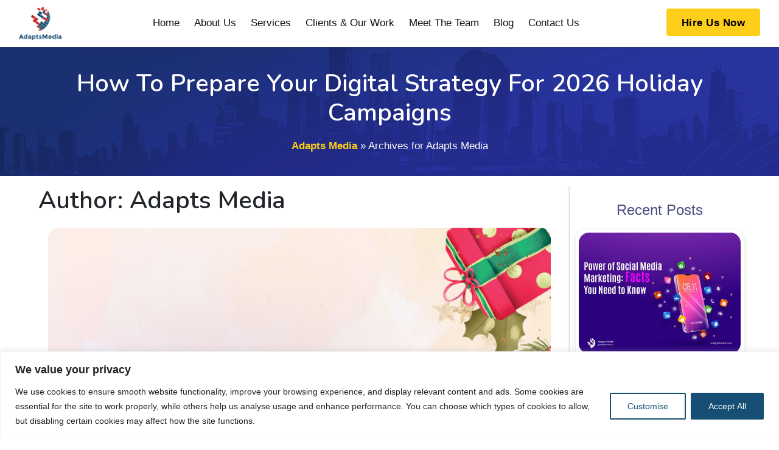

--- FILE ---
content_type: text/html; charset=UTF-8
request_url: https://adaptsmedia.com/blog/author/adone/
body_size: 39971
content:
<!DOCTYPE html>
<html lang="en">
<head>
    <meta charset="UTF-8">
    <meta name="viewport" content="width=device-width, initial-scale=1">
    <meta http-equiv="X-UA-Compatible" content="IE=edge">
	<meta name='dmca-site-verification' content='aEUwZndqV1N3QmJEZit1VkNsblNwZz090' />
    <link rel="profile" href="https://gmpg.org/xfn/11">
	<link rel="preconnect" href="https://fonts.googleapis.com">
	<link rel="preconnect" href="https://fonts.gstatic.com" crossorigin>
	
	<link rel="preconnect" href="https://fonts.googleapis.com">
<link rel="preconnect" href="https://fonts.gstatic.com" crossorigin>
<link href="https://fonts.googleapis.com/css2?family=Manrope:wght@200..800&display=swap" rel="stylesheet">
	
	
	<link href="https://fonts.googleapis.com/css2?family=Nunito+Sans:ital,opsz,wght@0,6..12,200..1000;1,6..12,200..1000&family=Nunito:ital,wght@0,200..1000;1,200..1000&display=swap" rel="stylesheet">
	<link href="https://cdn.jsdelivr.net/npm/bootstrap@5.0.2/dist/css/bootstrap.min.css" rel="stylesheet" integrity="sha384-EVSTQN3/azprG1Anm3QDgpJLIm9Nao0Yz1ztcQTwFspd3yD65VohhpuuCOmLASjC" crossorigin="anonymous">
	<!-- Optimized with WP Meteor v3.4.16 - https://wordpress.org/plugins/wp-meteor/ --><script data-wpmeteor-nooptimize="true" >var _wpmeteor={"gdpr":true,"rdelay":86400000,"preload":true,"elementor-animations":true,"elementor-pp":true,"v":"3.4.16","rest_url":"https:\/\/adaptsmedia.com\/wp-json\/"};(()=>{try{new MutationObserver(function(){}),new Promise(function(){}),Object.assign({},{}),document.fonts.ready.then(function(){})}catch{s="wpmeteordisable=1",i=document.location.href,i.match(/[?&]wpmeteordisable/)||(o="",i.indexOf("?")==-1?i.indexOf("#")==-1?o=i+"?"+s:o=i.replace("#","?"+s+"#"):i.indexOf("#")==-1?o=i+"&"+s:o=i.replace("#","&"+s+"#"),document.location.href=o)}var s,i,o;})();

</script><script data-wpmeteor-nooptimize="true" >(()=>{var v="addEventListener",ue="removeEventListener",p="getAttribute",L="setAttribute",pe="removeAttribute",N="hasAttribute",St="querySelector",F=St+"All",U="appendChild",Q="removeChild",fe="createElement",T="tagName",Ae="getOwnPropertyDescriptor",y="prototype",W="__lookupGetter__",Ee="__lookupSetter__",m="DOMContentLoaded",f="load",B="pageshow",me="error";var d=window,c=document,Te=c.documentElement;var $=console.error;var Ke=!0,X=class{constructor(){this.known=[]}init(){let t,n,s=(r,a)=>{if(Ke&&r&&r.fn&&!r.__wpmeteor){let o=function(i){return i===r?this:(c[v](m,l=>{i.call(c,r,l,"jQueryMock")}),this)};this.known.push([r,r.fn.ready,r.fn.init?.prototype?.ready]),r.fn.ready=o,r.fn.init?.prototype?.ready&&(r.fn.init.prototype.ready=o),r.__wpmeteor=!0}return r};window.jQuery||window.$,Object.defineProperty(window,"jQuery",{get(){return t},set(r){t=s(r,"jQuery")},configurable:!0}),Object.defineProperty(window,"$",{get(){return n},set(r){n=s(r,"$")},configurable:!0})}unmock(){this.known.forEach(([t,n,s])=>{t.fn.ready=n,t.fn.init?.prototype?.ready&&s&&(t.fn.init.prototype.ready=s)}),Ke=!1}};var ge="fpo:first-interaction",he="fpo:replay-captured-events";var Je="fpo:element-loaded",Se="fpo:images-loaded",M="fpo:the-end";var Z="click",V=window,Qe=V.addEventListener.bind(V),Xe=V.removeEventListener.bind(V),Ge="removeAttribute",ve="getAttribute",Gt="setAttribute",Ne=["touchstart","touchmove","touchend","touchcancel","keydown","wheel"],Ze=["mouseover","mouseout",Z],Nt=["touchstart","touchend","touchcancel","mouseover","mouseout",Z],R="data-wpmeteor-";var Ue="dispatchEvent",je=e=>{let t=new MouseEvent(Z,{view:e.view,bubbles:!0,cancelable:!0});return Object.defineProperty(t,"target",{writable:!1,value:e.target}),t},Be=class{static capture(){let t=!1,[,n,s]=`${window.Promise}`.split(/[\s[(){]+/s);if(V["__"+s+n])return;let r=[],a=o=>{if(o.target&&Ue in o.target){if(!o.isTrusted)return;if(o.cancelable&&!Ne.includes(o.type))try{o.preventDefault()}catch{}o.stopImmediatePropagation(),o.type===Z?r.push(je(o)):Nt.includes(o.type)&&r.push(o),o.target[Gt](R+o.type,!0),t||(t=!0,V[Ue](new CustomEvent(ge)))}};V.addEventListener(he,()=>{Ze.forEach(l=>Xe(l,a,{passive:!1,capture:!0})),Ne.forEach(l=>Xe(l,a,{passive:!0,capture:!0}));let o;for(;o=r.shift();){var i=o.target;i[ve](R+"touchstart")&&i[ve](R+"touchend")&&!i[ve](R+Z)?(i[ve](R+"touchmove")||r.push(je(o)),i[Ge](R+"touchstart"),i[Ge](R+"touchend")):i[Ge](R+o.type),i[Ue](o)}}),Ze.forEach(o=>Qe(o,a,{passive:!1,capture:!0})),Ne.forEach(o=>Qe(o,a,{passive:!0,capture:!0}))}};var et=Be;var j=class{constructor(){this.l=[]}emit(t,n=null){this.l[t]&&this.l[t].forEach(s=>s(n))}on(t,n){this.l[t]||=[],this.l[t].push(n)}off(t,n){this.l[t]=(this.l[t]||[]).filter(s=>s!==n)}};var D=new j;var ye=c[fe]("span");ye[L]("id","elementor-device-mode");ye[L]("class","elementor-screen-only");var Ut=!1,tt=()=>(Ut||c.body[U](ye),getComputedStyle(ye,":after").content.replace(/"/g,""));var rt=e=>e[p]("class")||"",nt=(e,t)=>e[L]("class",t),st=()=>{d[v](f,function(){let e=tt(),t=Math.max(Te.clientWidth||0,d.innerWidth||0),n=Math.max(Te.clientHeight||0,d.innerHeight||0),s=["_animation_"+e,"animation_"+e,"_animation","_animation","animation"];Array.from(c[F](".elementor-invisible")).forEach(r=>{let a=r.getBoundingClientRect();if(a.top+d.scrollY<=n&&a.left+d.scrollX<t)try{let i=JSON.parse(r[p]("data-settings"));if(i.trigger_source)return;let l=i._animation_delay||i.animation_delay||0,u,E;for(var o=0;o<s.length;o++)if(i[s[o]]){E=s[o],u=i[E];break}if(u){let q=rt(r),J=u==="none"?q:q+" animated "+u,At=setTimeout(()=>{nt(r,J.replace(/\belementor-invisible\b/,"")),s.forEach(Tt=>delete i[Tt]),r[L]("data-settings",JSON.stringify(i))},l);D.on("fi",()=>{clearTimeout(At),nt(r,rt(r).replace(new RegExp("\b"+u+"\b"),""))})}}catch(i){console.error(i)}})})};var ot="data-in-mega_smartmenus",it=()=>{let e=c[fe]("div");e.innerHTML='<span class="sub-arrow --wp-meteor"><i class="fa" aria-hidden="true"></i></span>';let t=e.firstChild,n=s=>{let r=[];for(;s=s.previousElementSibling;)r.push(s);return r};c[v](m,function(){Array.from(c[F](".pp-advanced-menu ul")).forEach(s=>{if(s[p](ot))return;(s[p]("class")||"").match(/\bmega-menu\b/)&&s[F]("ul").forEach(o=>{o[L](ot,!0)});let r=n(s),a=r.filter(o=>o).filter(o=>o[T]==="A").pop();if(a||(a=r.map(o=>Array.from(o[F]("a"))).filter(o=>o).flat().pop()),a){let o=t.cloneNode(!0);a[U](o),new MutationObserver(l=>{l.forEach(({addedNodes:u})=>{u.forEach(E=>{if(E.nodeType===1&&E[T]==="SPAN")try{a[Q](o)}catch{}})})}).observe(a,{childList:!0})}})})};var w="readystatechange",A="message";var Y="SCRIPT",g="data-wpmeteor-",b=Object.defineProperty,Ve=Object.defineProperties,P="javascript/blocked",Pe=/^\s*(application|text)\/javascript|module\s*$/i,mt="requestAnimationFrame",gt="requestIdleCallback",ie="setTimeout",Ie="__dynamic",I=d.constructor.name+"::",ce=c.constructor.name+"::",ht=function(e,t){t=t||d;for(var n=0;n<this.length;n++)e.call(t,this[n],n,this)};"NodeList"in d&&!NodeList[y].forEach&&(NodeList[y].forEach=ht);"HTMLCollection"in d&&!HTMLCollection[y].forEach&&(HTMLCollection[y].forEach=ht);_wpmeteor["elementor-animations"]&&st(),_wpmeteor["elementor-pp"]&&it();var _e=[],Le=[],ee=[],se=!1,k=[],h={},He=!1,Bt=0,H=c.visibilityState==="visible"?d[mt]:d[ie],vt=d[gt]||H;c[v]("visibilitychange",()=>{H=c.visibilityState==="visible"?d[mt]:d[ie],vt=d[gt]||H});var C=d[ie],De,z=["src","type"],x=Object,te="definePropert";x[te+"y"]=(e,t,n)=>{if(e===d&&["jQuery","onload"].indexOf(t)>=0||(e===c||e===c.body)&&["readyState","write","writeln","on"+w].indexOf(t)>=0)return["on"+w,"on"+f].indexOf(t)&&n.set&&(h["on"+w]=h["on"+w]||[],h["on"+w].push(n.set)),e;if(e instanceof HTMLScriptElement&&z.indexOf(t)>=0){if(!e[t+"__def"]){let s=x[Ae](e,t);b(e,t,{set(r){return e[t+"__set"]?e[t+"__set"].call(e,r):s.set.call(e,r)},get(){return e[t+"__get"]?e[t+"__get"].call(e):s.get.call(e)}}),e[t+"__def"]=!0}return n.get&&(e[t+"__get"]=n.get),n.set&&(e[t+"__set"]=n.set),e}return b(e,t,n)};x[te+"ies"]=(e,t)=>{for(let n in t)x[te+"y"](e,n,t[n]);for(let n of x.getOwnPropertySymbols(t))x[te+"y"](e,n,t[n]);return e};var qe=EventTarget[y][v],yt=EventTarget[y][ue],ae=qe.bind(c),Ct=yt.bind(c),G=qe.bind(d),_t=yt.bind(d),Lt=Document[y].createElement,le=Lt.bind(c),de=c.__proto__[W]("readyState").bind(c),ct="loading";b(c,"readyState",{get(){return ct},set(e){return ct=e}});var at=e=>k.filter(([t,,n],s)=>{if(!(e.indexOf(t.type)<0)){n||(n=t.target);try{let r=n.constructor.name+"::"+t.type;for(let a=0;a<h[r].length;a++)if(h[r][a]){let o=r+"::"+s+"::"+a;if(!xe[o])return!0}}catch{}}}).length,oe,xe={},K=e=>{k.forEach(([t,n,s],r)=>{if(!(e.indexOf(t.type)<0)){s||(s=t.target);try{let a=s.constructor.name+"::"+t.type;if((h[a]||[]).length)for(let o=0;o<h[a].length;o++){let i=h[a][o];if(i){let l=a+"::"+r+"::"+o;if(!xe[l]){xe[l]=!0,c.readyState=n,oe=a;try{Bt++,!i[y]||i[y].constructor===i?i.bind(s)(t):i(t)}catch(u){$(u,i)}oe=null}}}}catch(a){$(a)}}})};ae(m,e=>{k.push([new e.constructor(m,e),de(),c])});ae(w,e=>{k.push([new e.constructor(w,e),de(),c])});G(m,e=>{k.push([new e.constructor(m,e),de(),d])});G(f,e=>{He=!0,k.push([new e.constructor(f,e),de(),d]),O||K([m,w,A,f,B])});G(B,e=>{k.push([new e.constructor(B,e),de(),d]),O||K([m,w,A,f,B])});var wt=e=>{k.push([e,c.readyState,d])},Ot=d[W]("onmessage"),Rt=d[Ee]("onmessage"),Pt=()=>{_t(A,wt),(h[I+"message"]||[]).forEach(e=>{G(A,e)}),b(d,"onmessage",{get:Ot,set:Rt})};G(A,wt);var Dt=new X;Dt.init();var Fe=()=>{!O&&!se&&(O=!0,c.readyState="loading",H($e),H(S)),He||G(f,()=>{Fe()})};G(ge,()=>{Fe()});D.on(Se,()=>{Fe()});_wpmeteor.rdelay>=0&&et.capture();var re=[-1],Ce=e=>{re=re.filter(t=>t!==e.target),re.length||C(D.emit.bind(D,M))};var O=!1,S=()=>{let e=_e.shift();if(e)e[p](g+"src")?e[N]("async")||e[Ie]?(e.isConnected&&(re.push(e),setTimeout(Ce,1e3,{target:e})),Oe(e,Ce),C(S)):Oe(e,C.bind(null,S)):(e.origtype==P&&Oe(e),C(S));else if(Le.length)_e.push(...Le),Le.length=0,C(S);else if(at([m,w,A]))K([m,w,A]),C(S);else if(He)if(at([f,B,A]))K([f,B,A]),C(S);else if(re.length>1)vt(S);else if(ee.length)_e.push(...ee),ee.length=0,C(S);else{if(d.RocketLazyLoadScripts)try{RocketLazyLoadScripts.run()}catch(t){$(t)}c.readyState="complete",Pt(),Dt.unmock(),O=!1,se=!0,d[ie](()=>Ce({target:-1}))}else O=!1},xt=e=>{let t=le(Y),n=e.attributes;for(var s=n.length-1;s>=0;s--)n[s].name.startsWith(g)||t[L](n[s].name,n[s].value);let r=e[p](g+"type");r?t.type=r:t.type="text/javascript",(e.textContent||"").match(/^\s*class RocketLazyLoadScripts/)?t.textContent=e.textContent.replace(/^\s*class\s*RocketLazyLoadScripts/,"window.RocketLazyLoadScripts=class").replace("RocketLazyLoadScripts.run();",""):t.textContent=e.textContent;for(let a of["onload","onerror","onreadystatechange"])e[a]&&(t[a]=e[a]);return t},Oe=(e,t)=>{let n=e[p](g+"src");if(n){let s=qe.bind(e);e.isConnected&&t&&(s(f,t),s(me,t)),e.origtype=e[p](g+"type")||"text/javascript",e.origsrc=n,(!e.isConnected||e[N]("nomodule")||e.type&&!Pe.test(e.type))&&t&&t(new Event(f,{target:e}))}else e.origtype===P?(e.origtype=e[p](g+"type")||"text/javascript",e[pe]("integrity"),e.textContent=e.textContent+`
`):t&&t(new Event(f,{target:e}))},We=(e,t)=>{let n=(h[e]||[]).indexOf(t);if(n>=0)return h[e][n]=void 0,!0},lt=(e,t,...n)=>{if("HTMLDocument::"+m==oe&&e===m&&!t.toString().match(/jQueryMock/)){D.on(M,c[v].bind(c,e,t,...n));return}if(t&&(e===m||e===w)){let s=ce+e;h[s]=h[s]||[],h[s].push(t),se&&K([e]);return}return ae(e,t,...n)},dt=(e,t,...n)=>{if(e===m){let s=ce+e;We(s,t)}return Ct(e,t,...n)};Ve(c,{[v]:{get(){return lt},set(){return lt}},[ue]:{get(){return dt},set(){return dt}}});var ne=c.createDocumentFragment(),$e=()=>{ne.hasChildNodes()&&(c.head[U](ne),ne=c.createDocumentFragment())},ut={},we=e=>{if(e)try{let t=new URL(e,c.location.href),n=t.origin;if(n&&!ut[n]&&c.location.host!==t.host){let s=le("link");s.rel="preconnect",s.href=n,ne[U](s),ut[n]=!0,O&&H($e)}}catch{}},be={},kt=(e,t,n,s)=>{let r=le("link");r.rel=t?"modulepre"+f:"pre"+f,r.as="script",n&&r[L]("crossorigin",n),s&&r[L]("integrity",s);try{e=new URL(e,c.location.href).href}catch{}r.href=e,ne[U](r),be[e]=!0,O&&H($e)},ke=function(...e){let t=le(...e);if(!e||e[0].toUpperCase()!==Y||!O)return t;let n=t[L].bind(t),s=t[p].bind(t),r=t[pe].bind(t),a=t[N].bind(t),o=t[W]("attributes").bind(t);return z.forEach(i=>{let l=t[W](i).bind(t),u=t[Ee](i).bind(t);x[te+"y"](t,i,{set(E){return i==="type"&&E&&!Pe.test(E)?n(i,E):((i==="src"&&E||i==="type"&&E&&t.origsrc)&&n("type",P),E?n(g+i,E):r(g+i))},get(){let E=t[p](g+i);if(i==="src")try{return new URL(E,c.location.href).href}catch{}return E}}),b(t,"orig"+i,{set(E){return u(E)},get(){return l()}})}),t[L]=function(i,l){if(z.includes(i))return i==="type"&&l&&!Pe.test(l)?n(i,l):((i==="src"&&l||i==="type"&&l&&t.origsrc)&&n("type",P),l?n(g+i,l):r(g+i));n(i,l)},t[p]=function(i){let l=z.indexOf(i)>=0?s(g+i):s(i);if(i==="src")try{return new URL(l,c.location.href).href}catch{}return l},t[N]=function(i){return z.indexOf(i)>=0?a(g+i):a(i)},b(t,"attributes",{get(){return[...o()].filter(l=>l.name!=="type").map(l=>({name:l.name.match(new RegExp(g))?l.name.replace(g,""):l.name,value:l.value}))}}),t[Ie]=!0,t};Object.defineProperty(Document[y],"createElement",{set(e){e!==ke&&(De=e)},get(){return De||ke}});var Re=new Set,ze=new MutationObserver(e=>{e.forEach(({removedNodes:t,addedNodes:n,target:s})=>{t.forEach(r=>{r.nodeType===1&&Y===r[T]&&"origtype"in r&&Re.delete(r)}),n.forEach(r=>{if(r.nodeType===1)if(Y===r[T]){if("origtype"in r){if(r.origtype!==P)return}else if(r[p]("type")!==P)return;"origtype"in r||z.forEach(o=>{let i=r[W](o).bind(r),l=r[Ee](o).bind(r);b(r,"orig"+o,{set(u){return l(u)},get(){return i()}})});let a=r[p](g+"src");if(Re.has(r)&&$("Inserted twice",r),r.parentNode){Re.add(r);let o=r[p](g+"type");(a||"").match(/\/gtm.js\?/)||r[N]("async")||r[Ie]?(ee.push(r),we(a)):r[N]("defer")||o==="module"?(Le.push(r),we(a)):(a&&!r[N]("nomodule")&&!be[a]&&kt(a,o==="module",r[N]("crossorigin")&&r[p]("crossorigin"),r[p]("integrity")),_e.push(r))}else r[v](f,o=>o.target.parentNode[Q](o.target)),r[v](me,o=>o.target.parentNode[Q](o.target)),s[U](r)}else r[T]==="LINK"&&r[p]("as")==="script"&&(be[r[p]("href")]=!0)})})}),bt={childList:!0,subtree:!0};ze.observe(c.documentElement,bt);var Mt=HTMLElement[y].attachShadow;HTMLElement[y].attachShadow=function(e){let t=Mt.call(this,e);return e.mode==="open"&&ze.observe(t,bt),t};(()=>{let e=x[Ae](HTMLIFrameElement[y],"src");b(HTMLIFrameElement[y],"src",{get(){return this.dataset.fpoSrc?this.dataset.fpoSrc:e.get.call(this)},set(t){delete this.dataset.fpoSrc,e.set.call(this,t)}})})();D.on(M,()=>{(!De||De===ke)&&(Document[y].createElement=Lt,ze.disconnect()),dispatchEvent(new CustomEvent(he)),dispatchEvent(new CustomEvent(M))});var Me=e=>{let t,n;!c.currentScript||!c.currentScript.parentNode?(t=c.body,n=t.lastChild):(n=c.currentScript,t=n.parentNode);try{let s=le("div");s.innerHTML=e,Array.from(s.childNodes).forEach(r=>{r.nodeName===Y?t.insertBefore(xt(r),n):t.insertBefore(r,n)})}catch(s){$(s)}},pt=e=>Me(e+`
`);Ve(c,{write:{get(){return Me},set(e){return Me=e}},writeln:{get(){return pt},set(e){return pt=e}}});var ft=(e,t,...n)=>{if(I+m==oe&&e===m&&!t.toString().match(/jQueryMock/)){D.on(M,d[v].bind(d,e,t,...n));return}if(I+f==oe&&e===f){D.on(M,d[v].bind(d,e,t,...n));return}if(t&&(e===f||e===B||e===m||e===A&&!se)){let s=e===m?ce+e:I+e;h[s]=h[s]||[],h[s].push(t),se&&K([e]);return}return G(e,t,...n)},Et=(e,t,...n)=>{if(e===f||e===m||e===B){let s=e===m?ce+e:I+e;We(s,t)}return _t(e,t,...n)};Ve(d,{[v]:{get(){return ft},set(){return ft}},[ue]:{get(){return Et},set(){return Et}}});var Ye=e=>{let t;return{get(){return t},set(n){return t&&We(e,n),h[e]=h[e]||[],h[e].push(n),t=n}}};G(Je,e=>{let{target:t,event:n}=e.detail,s=t===d?c.body:t,r=s[p](g+"on"+n.type);s[pe](g+"on"+n.type);try{let a=new Function("event",r);t===d?d[v](f,a.bind(t,n)):a.call(t,n)}catch(a){console.err(a)}});{let e=Ye(I+f);b(d,"onload",e),ae(m,()=>{b(c.body,"onload",e)})}b(c,"onreadystatechange",Ye(ce+w));b(d,"onmessage",Ye(I+A));(()=>{let e=d.innerHeight,t=d.innerWidth,n=r=>{let o={"4g":1250,"3g":2500,"2g":2500}[(navigator.connection||{}).effectiveType]||0,i=r.getBoundingClientRect(),l={top:-1*e-o,left:-1*t-o,bottom:e+o,right:t+o};return!(i.left>=l.right||i.right<=l.left||i.top>=l.bottom||i.bottom<=l.top)},s=(r=!0)=>{let a=1,o=-1,i={},l=()=>{o++,--a||d[ie](D.emit.bind(D,Se),_wpmeteor.rdelay)};Array.from(c.getElementsByTagName("*")).forEach(u=>{let E,q,J;if(u[T]==="IMG"){let _=u.currentSrc||u.src;_&&!i[_]&&!_.match(/^data:/i)&&((u.loading||"").toLowerCase()!=="lazy"||n(u))&&(E=_)}else if(u[T]===Y)we(u[p](g+"src"));else if(u[T]==="LINK"&&u[p]("as")==="script"&&["pre"+f,"modulepre"+f].indexOf(u[p]("rel"))>=0)be[u[p]("href")]=!0;else if((q=d.getComputedStyle(u))&&(J=(q.backgroundImage||"").match(/^url\s*\((.*?)\)/i))&&(J||[]).length){let _=J[0].slice(4,-1).replace(/"/g,"");!i[_]&&!_.match(/^data:/i)&&(E=_)}if(E){i[E]=!0;let _=new Image;r&&(a++,_[v](f,l),_[v](me,l)),_.src=E}}),c.fonts.ready.then(()=>{l()})};_wpmeteor.rdelay===0?ae(m,s):G(f,s)})();})();
//1.0.42

</script><script  type="javascript/blocked" data-wpmeteor-type="text/javascript"  data-wpmeteor-src="https://cdn.jsdelivr.net/npm/bootstrap@5.0.2/dist/js/bootstrap.min.js" integrity="sha384-cVKIPhGWiC2Al4u+LWgxfKTRIcfu0JTxR+EQDz/bgldoEyl4H0zUF0QKbrJ0EcQF" crossorigin="anonymous"></script>
	<meta name="google-site-verification" content="f2Dv_CyeV7dVoWumnbyKkd6cu5x7NfL_HHLakbyQYxs" />
	<!-- Global site tag (gtag.js) - Google Analytics -->
<script  type="javascript/blocked" data-wpmeteor-type="text/javascript"  async data-wpmeteor-src="https://www.googletagmanager.com/gtag/js?id=UA-126226610-1"></script>
<script  type="javascript/blocked" data-wpmeteor-type="text/javascript" >
  window.dataLayer = window.dataLayer || [];
  function gtag(){dataLayer.push(arguments);}
  gtag('js', new Date());
  gtag('config', 'UA-126226610-1');
</script>
	<!-- Google tag (gtag.js) -->
<script  type="javascript/blocked" data-wpmeteor-type="text/javascript"  async data-wpmeteor-src="https://www.googletagmanager.com/gtag/js?id=AW-823750854"></script>
<script  type="javascript/blocked" data-wpmeteor-type="text/javascript" >
  window.dataLayer = window.dataLayer || [];
  function gtag(){dataLayer.push(arguments);}
  gtag('js', new Date());

  gtag('config', 'AW-823750854');
</script>
	<!-- Google Tag Manager -->
<script  type="javascript/blocked" data-wpmeteor-type="text/javascript" >(function(w,d,s,l,i){w[l]=w[l]||[];w[l].push({'gtm.start':
new Date().getTime(),event:'gtm.js'});var f=d.getElementsByTagName(s)[0],
j=d.createElement(s),dl=l!='dataLayer'?'&l='+l:'';j.async=true;j.src=
'https://www.googletagmanager.com/gtm.js?id='+i+dl;f.parentNode.insertBefore(j,f);
})(window,document,'script','dataLayer','GTM-WQDF4T6');</script>
<!-- End Google Tag Manager -->
	<script  type="javascript/blocked" data-wpmeteor-type="text/javascript" >
 (function () {
   var e,i=["https://www.fastbase.com/fscript.js","Woc8mhZIAj","script"],a=document,s=a.createElement(i[2]);
   s.async=!0,s.id=i[1],s.src=i[0],(e=a.getElementsByTagName(i[2])[0]).parentNode.insertBefore(s,e)
 })();
</script>
	<meta name="google-site-verification" content="TTasfBwVTmPOjGFpuBmS_kdXnSSNoGkMz1-z3e-HIcA" />
	<meta name="facebook-domain-verification" content="mbt7uxt3bid0dzzflsqnkvz0a4uor3" />


<!-- Homepage — Organization schema -->
<script type="application/ld+json">
{
  "@context": "https://schema.org",
  "@type": ["Organization","AdvertisingAgency"],
  "@id": "https://adaptsmedia.com/#organization",
  "name": "Adapts Media",
  "url": "https://adaptsmedia.com/",
  "logo": "https://adaptsmedia.com/wp-content/uploads/2025/02/Adaptsmedialogo.png",
  "description": "Adapts Media is a full-service advertising and digital marketing agency delivering creative, media strategy and performance solutions across the Middle East, South Asia, Europe and the USA.",
  "email": "info@adaptsmedia.com",
  "telephone": "+971585601701",
  "founder": {
    "@type": "Person",
    "name": "Ashish Gupta"
  },
  "sameAs": [
    "https://www.linkedin.com/company/adaptsmedia",
    "https://www.instagram.com/adaptsmedia",
    "https://www.facebook.com/adaptsmedia",
    "https://adaptsmedia.medium.com/",
    "https://www.reddit.com/user/adaptsmedia",
    "https://www.quora.com/profile/Adapts-Media",
    "https://www.youtube.com/channel/UCoR0FVt5Ya-BHakyVli-glA",
    "https://t.me/Adapts2017",
    "https://x.com/adaptsmedia"
  ],
  "contactPoint": {
    "@type": "ContactPoint",
    "telephone": "+971585601701",
    "contactType": "inquiries",
    "email": "info@adaptsmedia.com",
    "availableLanguage": ["English"]
  },
  "areaServed": [
    { "@type": "Country", "name": "United Arab Emirates" },
    { "@type": "Country", "name": "India" },
    { "@type": "Country", "name": "United Kingdom" },
    { "@type": "Country", "name": "United States" },
    { "@type": "Country", "name": "Philippines" },
    { "@type": "Country", "name": "Indonesia" }
  ],
  "subOrganization": [
    { "@type": "AdvertisingAgency", "@id": "https://adaptsmedia.com/contact-us/#dubai", "name": "Adapts Media – Dubai", "url": "https://adaptsmedia.com/contact-us/#dubai" },
    { "@type": "AdvertisingAgency", "@id": "https://adaptsmedia.com/contact-us/#gurugram", "name": "Adapts Media – Gurugram, India", "url": "https://adaptsmedia.com/contact-us/#gurugram" },
    { "@type": "AdvertisingAgency", "@id": "https://adaptsmedia.com/contact-us/#bilaspur", "name": "Adapts Media – Bilaspur, India", "url": "https://adaptsmedia.com/contact-us/#bilaspur" },
    { "@type": "AdvertisingAgency", "@id": "https://adaptsmedia.com/contact-us/#london", "name": "Adapts Media – London, UK", "url": "https://adaptsmedia.com/contact-us/#london" },
    { "@type": "AdvertisingAgency", "@id": "https://adaptsmedia.com/contact-us/#dallas", "name": "Adapts Media – Dallas, USA", "url": "https://adaptsmedia.com/contact-us/#dallas" },
    { "@type": "AdvertisingAgency", "@id": "https://adaptsmedia.com/contact-us/#pasig", "name": "Adapts Media – Pasig City, Philippines", "url": "https://adaptsmedia.com/contact-us/#pasig" },
    { "@type": "AdvertisingAgency", "@id": "https://adaptsmedia.com/contact-us/#jakarta", "name": "Adapts Media – Jakarta, Indonesia", "url": "https://adaptsmedia.com/contact-us/#jakarta" }
  ]
}
</script>

<!-- Contact page — LocalBusiness schema -->
<script type="application/ld+json">
[
  {
    "@context": "https://schema.org",
    "@type": "AdvertisingAgency",
    "@id": "https://adaptsmedia.com/contact-us/#dubai",
    "name": "Adapts Media – Dubai",
    "url": "https://adaptsmedia.com/contact-us/#dubai",
    "telephone": "+971585601701",
    "faxNumber": "+971043257279",
    "email": "info@adaptsmedia.com",
    "address": {
      "@type": "PostalAddress",
      "streetAddress": "702, Warsan Tower, Near Media Rotana, Tecom, Barsha Heights",
      "addressLocality": "Dubai",
      "addressRegion": "Dubai",
      "addressCountry": "AE"
    },
    "openingHoursSpecification": {
      "@type": "OpeningHoursSpecification",
      "dayOfWeek": ["Monday","Tuesday","Wednesday","Thursday","Friday"],
      "opens": "09:00",
      "closes": "18:00"
    }
  },
  {
    "@context": "https://schema.org",
    "@type": "AdvertisingAgency",
    "@id": "https://adaptsmedia.com/contact-us/#gurugram",
    "name": "Adapts Media – Gurugram",
    "url": "https://adaptsmedia.com/contact-us/#gurugram",
    "telephone": "+919818706696",
    "email": "info@adaptsmedia.com",
    "address": {
      "@type": "PostalAddress",
      "streetAddress": "Plot No. 23, Sector 18",
      "addressLocality": "Gurugram",
      "addressRegion": "Haryana",
      "postalCode": "122015",
      "addressCountry": "IN"
    },
    "openingHoursSpecification": {
      "@type": "OpeningHoursSpecification",
      "dayOfWeek": ["Monday","Tuesday","Wednesday","Thursday","Friday"],
      "opens": "10:00",
      "closes": "19:00"
    }
  },
  {
    "@context": "https://schema.org",
    "@type": "AdvertisingAgency",
    "@id": "https://adaptsmedia.com/contact-us/#bilaspur",
    "name": "Adapts Media – Bilaspur",
    "url": "https://adaptsmedia.com/contact-us/#bilaspur",
    "telephone": "+919818706696",
    "email": "ankita@adaptsmedia.com",
    "address": {
      "@type": "PostalAddress",
      "streetAddress": "G-9 & G-10, Commercial Complex, Rama Life City, Sakri Road",
      "addressLocality": "Bilaspur",
      "addressRegion": "Chhattisgarh",
      "postalCode": "495001",
      "addressCountry": "IN"
    }
  },
  {
    "@context": "https://schema.org",
    "@type": "AdvertisingAgency",
    "@id": "https://adaptsmedia.com/contact-us/#london",
    "name": "Adapts Media – London",
    "url": "https://adaptsmedia.com/contact-us/#london",
    "telephone": "+44719813096",
    "email": "info@adaptsmedia.com",
    "address": {
      "@type": "PostalAddress",
      "streetAddress": "Surbiton",
      "addressLocality": "London",
      "addressRegion": "Greater London",
      "postalCode": "KT5",
      "addressCountry": "GB"
    }
  },
  {
    "@context": "https://schema.org",
    "@type": "AdvertisingAgency",
    "@id": "https://adaptsmedia.com/contact-us/#dallas",
    "name": "Adapts Media – Dallas",
    "url": "https://adaptsmedia.com/contact-us/#dallas",
    "telephone": "+12562861817",
    "email": "info@adaptsmedia.com",
    "address": {
      "@type": "PostalAddress",
      "streetAddress": "2807 Allen St",
      "addressLocality": "Dallas",
      "addressRegion": "TX",
      "postalCode": "75204",
      "addressCountry": "US"
    }
  },
  {
    "@context": "https://schema.org",
    "@type": "AdvertisingAgency",
    "@id": "https://adaptsmedia.com/contact-us/#pasig",
    "name": "Adapts Media – Pasig City",
    "url": "https://adaptsmedia.com/contact-us/#pasig",
    "telephone": "+63953082820",
    "email": "info@adaptsmedia.com",
    "address": {
      "@type": "PostalAddress",
      "streetAddress": "Julia Vargas Avenue, Ortigas",
      "addressLocality": "Pasig City",
      "addressCountry": "PH"
    }
  },
  {
    "@context": "https://schema.org",
    "@type": "AdvertisingAgency",
    "@id": "https://adaptsmedia.com/contact-us/#jakarta",
    "name": "Adapts Media – Jakarta",
    "url": "https://adaptsmedia.com/contact-us/#jakarta",
    "email": "info@adaptsmedia.com",
    "address": {
      "@type": "PostalAddress",
      "streetAddress": "Jl Malaka Biru VI No 11",
      "addressLocality": "Jakarta",
      "postalCode": "13460",
      "addressCountry": "ID"
    }
  }
]
</script>


<meta name='robots' content='noindex, follow' />

	<!-- This site is optimized with the Yoast SEO plugin v26.7 - https://yoast.com/wordpress/plugins/seo/ -->
	<title>Adapts Media, Author at Adapts Media</title>
	<meta property="og:locale" content="en_US" />
	<meta property="og:type" content="profile" />
	<meta property="og:title" content="Adapts Media, Author at Adapts Media" />
	<meta property="og:url" content="https://adaptsmedia.com/blog/author/adone/" />
	<meta property="og:site_name" content="Adapts Media" />
	<meta property="og:image" content="https://secure.gravatar.com/avatar/4cad03c3fc78c5f55acf504d9c145f5db5718d87638e991cab690f133ea55fa6?s=500&d=mm&r=g" />
	<meta name="twitter:card" content="summary_large_image" />
	<meta name="twitter:site" content="@adaptsmedia" />
	<script type="application/ld+json" class="yoast-schema-graph">{"@context":"https://schema.org","@graph":[{"@type":"ProfilePage","@id":"https://adaptsmedia.com/blog/author/adone/","url":"https://adaptsmedia.com/blog/author/adone/","name":"Adapts Media, Author at Adapts Media","isPartOf":{"@id":"https://adaptsmedia.com/#website"},"primaryImageOfPage":{"@id":"https://adaptsmedia.com/blog/author/adone/#primaryimage"},"image":{"@id":"https://adaptsmedia.com/blog/author/adone/#primaryimage"},"thumbnailUrl":"https://adaptsmedia.com/wp-content/uploads/2025/12/How-to-Prepare-Your-Digital-Strategy-for-2026-Holiday-Campaigns.jpg","breadcrumb":{"@id":"https://adaptsmedia.com/blog/author/adone/#breadcrumb"},"inLanguage":"en","potentialAction":[{"@type":"ReadAction","target":["https://adaptsmedia.com/blog/author/adone/"]}]},{"@type":"ImageObject","inLanguage":"en","@id":"https://adaptsmedia.com/blog/author/adone/#primaryimage","url":"https://adaptsmedia.com/wp-content/uploads/2025/12/How-to-Prepare-Your-Digital-Strategy-for-2026-Holiday-Campaigns.jpg","contentUrl":"https://adaptsmedia.com/wp-content/uploads/2025/12/How-to-Prepare-Your-Digital-Strategy-for-2026-Holiday-Campaigns.jpg","width":800,"height":600,"caption":"digital-strategy-for-holiday-campaign"},{"@type":"BreadcrumbList","@id":"https://adaptsmedia.com/blog/author/adone/#breadcrumb","itemListElement":[{"@type":"ListItem","position":1,"name":"Adapts Media","item":"https://adaptsmedia.com/"},{"@type":"ListItem","position":2,"name":"Archives for Adapts Media"}]},{"@type":"WebSite","@id":"https://adaptsmedia.com/#website","url":"https://adaptsmedia.com/","name":"Adapts Media","description":"Welcome To Adapts Media – Right Agency For Your Digital Marketing Needs","publisher":{"@id":"https://adaptsmedia.com/#organization"},"potentialAction":[{"@type":"SearchAction","target":{"@type":"EntryPoint","urlTemplate":"https://adaptsmedia.com/?s={search_term_string}"},"query-input":{"@type":"PropertyValueSpecification","valueRequired":true,"valueName":"search_term_string"}}],"inLanguage":"en"},{"@type":"Organization","@id":"https://adaptsmedia.com/#organization","name":"Adapts Media","url":"https://adaptsmedia.com/","logo":{"@type":"ImageObject","inLanguage":"en","@id":"https://adaptsmedia.com/#/schema/logo/image/","url":"https://adaptsmedia.com/wp-content/uploads/2021/10/logo.png","contentUrl":"https://adaptsmedia.com/wp-content/uploads/2021/10/logo.png","width":336,"height":261,"caption":"Adapts Media"},"image":{"@id":"https://adaptsmedia.com/#/schema/logo/image/"},"sameAs":["https://www.facebook.com/adaptsmedia/","https://x.com/adaptsmedia","https://www.linkedin.com/company/adaptsmedia","https://www.instagram.com/adaptsmedia/"]},{"@type":"Person","@id":"https://adaptsmedia.com/#/schema/person/c2fa6f3db9f73748c4811547c8637251","name":"Adapts Media","sameAs":["https://adaptsmedia.com"],"mainEntityOfPage":{"@id":"https://adaptsmedia.com/blog/author/adone/"}}]}</script>
	<!-- / Yoast SEO plugin. -->


<link rel='dns-prefetch' href='//cdnjs.cloudflare.com' />
<link rel="alternate" type="application/rss+xml" title="Adapts Media &raquo; Posts by Adapts Media Feed" href="https://adaptsmedia.com/blog/author/adone/feed/" />
<style id='wp-img-auto-sizes-contain-inline-css' type='text/css'>
img:is([sizes=auto i],[sizes^="auto," i]){contain-intrinsic-size:3000px 1500px}
/*# sourceURL=wp-img-auto-sizes-contain-inline-css */
</style>
<link rel='stylesheet' id='sbi_styles-css' href='https://adaptsmedia.com/wp-content/plugins/instagram-feed/css/sbi-styles.min.css?ver=6.10.0' type='text/css' media='all' />
<style id='wp-emoji-styles-inline-css' type='text/css'>

	img.wp-smiley, img.emoji {
		display: inline !important;
		border: none !important;
		box-shadow: none !important;
		height: 1em !important;
		width: 1em !important;
		margin: 0 0.07em !important;
		vertical-align: -0.1em !important;
		background: none !important;
		padding: 0 !important;
	}
/*# sourceURL=wp-emoji-styles-inline-css */
</style>
<style id='wp-block-library-inline-css' type='text/css'>
:root{--wp-block-synced-color:#7a00df;--wp-block-synced-color--rgb:122,0,223;--wp-bound-block-color:var(--wp-block-synced-color);--wp-editor-canvas-background:#ddd;--wp-admin-theme-color:#007cba;--wp-admin-theme-color--rgb:0,124,186;--wp-admin-theme-color-darker-10:#006ba1;--wp-admin-theme-color-darker-10--rgb:0,107,160.5;--wp-admin-theme-color-darker-20:#005a87;--wp-admin-theme-color-darker-20--rgb:0,90,135;--wp-admin-border-width-focus:2px}@media (min-resolution:192dpi){:root{--wp-admin-border-width-focus:1.5px}}.wp-element-button{cursor:pointer}:root .has-very-light-gray-background-color{background-color:#eee}:root .has-very-dark-gray-background-color{background-color:#313131}:root .has-very-light-gray-color{color:#eee}:root .has-very-dark-gray-color{color:#313131}:root .has-vivid-green-cyan-to-vivid-cyan-blue-gradient-background{background:linear-gradient(135deg,#00d084,#0693e3)}:root .has-purple-crush-gradient-background{background:linear-gradient(135deg,#34e2e4,#4721fb 50%,#ab1dfe)}:root .has-hazy-dawn-gradient-background{background:linear-gradient(135deg,#faaca8,#dad0ec)}:root .has-subdued-olive-gradient-background{background:linear-gradient(135deg,#fafae1,#67a671)}:root .has-atomic-cream-gradient-background{background:linear-gradient(135deg,#fdd79a,#004a59)}:root .has-nightshade-gradient-background{background:linear-gradient(135deg,#330968,#31cdcf)}:root .has-midnight-gradient-background{background:linear-gradient(135deg,#020381,#2874fc)}:root{--wp--preset--font-size--normal:16px;--wp--preset--font-size--huge:42px}.has-regular-font-size{font-size:1em}.has-larger-font-size{font-size:2.625em}.has-normal-font-size{font-size:var(--wp--preset--font-size--normal)}.has-huge-font-size{font-size:var(--wp--preset--font-size--huge)}.has-text-align-center{text-align:center}.has-text-align-left{text-align:left}.has-text-align-right{text-align:right}.has-fit-text{white-space:nowrap!important}#end-resizable-editor-section{display:none}.aligncenter{clear:both}.items-justified-left{justify-content:flex-start}.items-justified-center{justify-content:center}.items-justified-right{justify-content:flex-end}.items-justified-space-between{justify-content:space-between}.screen-reader-text{border:0;clip-path:inset(50%);height:1px;margin:-1px;overflow:hidden;padding:0;position:absolute;width:1px;word-wrap:normal!important}.screen-reader-text:focus{background-color:#ddd;clip-path:none;color:#444;display:block;font-size:1em;height:auto;left:5px;line-height:normal;padding:15px 23px 14px;text-decoration:none;top:5px;width:auto;z-index:100000}html :where(.has-border-color){border-style:solid}html :where([style*=border-top-color]){border-top-style:solid}html :where([style*=border-right-color]){border-right-style:solid}html :where([style*=border-bottom-color]){border-bottom-style:solid}html :where([style*=border-left-color]){border-left-style:solid}html :where([style*=border-width]){border-style:solid}html :where([style*=border-top-width]){border-top-style:solid}html :where([style*=border-right-width]){border-right-style:solid}html :where([style*=border-bottom-width]){border-bottom-style:solid}html :where([style*=border-left-width]){border-left-style:solid}html :where(img[class*=wp-image-]){height:auto;max-width:100%}:where(figure){margin:0 0 1em}html :where(.is-position-sticky){--wp-admin--admin-bar--position-offset:var(--wp-admin--admin-bar--height,0px)}@media screen and (max-width:600px){html :where(.is-position-sticky){--wp-admin--admin-bar--position-offset:0px}}

/*# sourceURL=wp-block-library-inline-css */
</style><style id='global-styles-inline-css' type='text/css'>
:root{--wp--preset--aspect-ratio--square: 1;--wp--preset--aspect-ratio--4-3: 4/3;--wp--preset--aspect-ratio--3-4: 3/4;--wp--preset--aspect-ratio--3-2: 3/2;--wp--preset--aspect-ratio--2-3: 2/3;--wp--preset--aspect-ratio--16-9: 16/9;--wp--preset--aspect-ratio--9-16: 9/16;--wp--preset--color--black: #000000;--wp--preset--color--cyan-bluish-gray: #abb8c3;--wp--preset--color--white: #ffffff;--wp--preset--color--pale-pink: #f78da7;--wp--preset--color--vivid-red: #cf2e2e;--wp--preset--color--luminous-vivid-orange: #ff6900;--wp--preset--color--luminous-vivid-amber: #fcb900;--wp--preset--color--light-green-cyan: #7bdcb5;--wp--preset--color--vivid-green-cyan: #00d084;--wp--preset--color--pale-cyan-blue: #8ed1fc;--wp--preset--color--vivid-cyan-blue: #0693e3;--wp--preset--color--vivid-purple: #9b51e0;--wp--preset--gradient--vivid-cyan-blue-to-vivid-purple: linear-gradient(135deg,rgb(6,147,227) 0%,rgb(155,81,224) 100%);--wp--preset--gradient--light-green-cyan-to-vivid-green-cyan: linear-gradient(135deg,rgb(122,220,180) 0%,rgb(0,208,130) 100%);--wp--preset--gradient--luminous-vivid-amber-to-luminous-vivid-orange: linear-gradient(135deg,rgb(252,185,0) 0%,rgb(255,105,0) 100%);--wp--preset--gradient--luminous-vivid-orange-to-vivid-red: linear-gradient(135deg,rgb(255,105,0) 0%,rgb(207,46,46) 100%);--wp--preset--gradient--very-light-gray-to-cyan-bluish-gray: linear-gradient(135deg,rgb(238,238,238) 0%,rgb(169,184,195) 100%);--wp--preset--gradient--cool-to-warm-spectrum: linear-gradient(135deg,rgb(74,234,220) 0%,rgb(151,120,209) 20%,rgb(207,42,186) 40%,rgb(238,44,130) 60%,rgb(251,105,98) 80%,rgb(254,248,76) 100%);--wp--preset--gradient--blush-light-purple: linear-gradient(135deg,rgb(255,206,236) 0%,rgb(152,150,240) 100%);--wp--preset--gradient--blush-bordeaux: linear-gradient(135deg,rgb(254,205,165) 0%,rgb(254,45,45) 50%,rgb(107,0,62) 100%);--wp--preset--gradient--luminous-dusk: linear-gradient(135deg,rgb(255,203,112) 0%,rgb(199,81,192) 50%,rgb(65,88,208) 100%);--wp--preset--gradient--pale-ocean: linear-gradient(135deg,rgb(255,245,203) 0%,rgb(182,227,212) 50%,rgb(51,167,181) 100%);--wp--preset--gradient--electric-grass: linear-gradient(135deg,rgb(202,248,128) 0%,rgb(113,206,126) 100%);--wp--preset--gradient--midnight: linear-gradient(135deg,rgb(2,3,129) 0%,rgb(40,116,252) 100%);--wp--preset--font-size--small: 13px;--wp--preset--font-size--medium: 20px;--wp--preset--font-size--large: 36px;--wp--preset--font-size--x-large: 42px;--wp--preset--spacing--20: 0.44rem;--wp--preset--spacing--30: 0.67rem;--wp--preset--spacing--40: 1rem;--wp--preset--spacing--50: 1.5rem;--wp--preset--spacing--60: 2.25rem;--wp--preset--spacing--70: 3.38rem;--wp--preset--spacing--80: 5.06rem;--wp--preset--shadow--natural: 6px 6px 9px rgba(0, 0, 0, 0.2);--wp--preset--shadow--deep: 12px 12px 50px rgba(0, 0, 0, 0.4);--wp--preset--shadow--sharp: 6px 6px 0px rgba(0, 0, 0, 0.2);--wp--preset--shadow--outlined: 6px 6px 0px -3px rgb(255, 255, 255), 6px 6px rgb(0, 0, 0);--wp--preset--shadow--crisp: 6px 6px 0px rgb(0, 0, 0);}:where(.is-layout-flex){gap: 0.5em;}:where(.is-layout-grid){gap: 0.5em;}body .is-layout-flex{display: flex;}.is-layout-flex{flex-wrap: wrap;align-items: center;}.is-layout-flex > :is(*, div){margin: 0;}body .is-layout-grid{display: grid;}.is-layout-grid > :is(*, div){margin: 0;}:where(.wp-block-columns.is-layout-flex){gap: 2em;}:where(.wp-block-columns.is-layout-grid){gap: 2em;}:where(.wp-block-post-template.is-layout-flex){gap: 1.25em;}:where(.wp-block-post-template.is-layout-grid){gap: 1.25em;}.has-black-color{color: var(--wp--preset--color--black) !important;}.has-cyan-bluish-gray-color{color: var(--wp--preset--color--cyan-bluish-gray) !important;}.has-white-color{color: var(--wp--preset--color--white) !important;}.has-pale-pink-color{color: var(--wp--preset--color--pale-pink) !important;}.has-vivid-red-color{color: var(--wp--preset--color--vivid-red) !important;}.has-luminous-vivid-orange-color{color: var(--wp--preset--color--luminous-vivid-orange) !important;}.has-luminous-vivid-amber-color{color: var(--wp--preset--color--luminous-vivid-amber) !important;}.has-light-green-cyan-color{color: var(--wp--preset--color--light-green-cyan) !important;}.has-vivid-green-cyan-color{color: var(--wp--preset--color--vivid-green-cyan) !important;}.has-pale-cyan-blue-color{color: var(--wp--preset--color--pale-cyan-blue) !important;}.has-vivid-cyan-blue-color{color: var(--wp--preset--color--vivid-cyan-blue) !important;}.has-vivid-purple-color{color: var(--wp--preset--color--vivid-purple) !important;}.has-black-background-color{background-color: var(--wp--preset--color--black) !important;}.has-cyan-bluish-gray-background-color{background-color: var(--wp--preset--color--cyan-bluish-gray) !important;}.has-white-background-color{background-color: var(--wp--preset--color--white) !important;}.has-pale-pink-background-color{background-color: var(--wp--preset--color--pale-pink) !important;}.has-vivid-red-background-color{background-color: var(--wp--preset--color--vivid-red) !important;}.has-luminous-vivid-orange-background-color{background-color: var(--wp--preset--color--luminous-vivid-orange) !important;}.has-luminous-vivid-amber-background-color{background-color: var(--wp--preset--color--luminous-vivid-amber) !important;}.has-light-green-cyan-background-color{background-color: var(--wp--preset--color--light-green-cyan) !important;}.has-vivid-green-cyan-background-color{background-color: var(--wp--preset--color--vivid-green-cyan) !important;}.has-pale-cyan-blue-background-color{background-color: var(--wp--preset--color--pale-cyan-blue) !important;}.has-vivid-cyan-blue-background-color{background-color: var(--wp--preset--color--vivid-cyan-blue) !important;}.has-vivid-purple-background-color{background-color: var(--wp--preset--color--vivid-purple) !important;}.has-black-border-color{border-color: var(--wp--preset--color--black) !important;}.has-cyan-bluish-gray-border-color{border-color: var(--wp--preset--color--cyan-bluish-gray) !important;}.has-white-border-color{border-color: var(--wp--preset--color--white) !important;}.has-pale-pink-border-color{border-color: var(--wp--preset--color--pale-pink) !important;}.has-vivid-red-border-color{border-color: var(--wp--preset--color--vivid-red) !important;}.has-luminous-vivid-orange-border-color{border-color: var(--wp--preset--color--luminous-vivid-orange) !important;}.has-luminous-vivid-amber-border-color{border-color: var(--wp--preset--color--luminous-vivid-amber) !important;}.has-light-green-cyan-border-color{border-color: var(--wp--preset--color--light-green-cyan) !important;}.has-vivid-green-cyan-border-color{border-color: var(--wp--preset--color--vivid-green-cyan) !important;}.has-pale-cyan-blue-border-color{border-color: var(--wp--preset--color--pale-cyan-blue) !important;}.has-vivid-cyan-blue-border-color{border-color: var(--wp--preset--color--vivid-cyan-blue) !important;}.has-vivid-purple-border-color{border-color: var(--wp--preset--color--vivid-purple) !important;}.has-vivid-cyan-blue-to-vivid-purple-gradient-background{background: var(--wp--preset--gradient--vivid-cyan-blue-to-vivid-purple) !important;}.has-light-green-cyan-to-vivid-green-cyan-gradient-background{background: var(--wp--preset--gradient--light-green-cyan-to-vivid-green-cyan) !important;}.has-luminous-vivid-amber-to-luminous-vivid-orange-gradient-background{background: var(--wp--preset--gradient--luminous-vivid-amber-to-luminous-vivid-orange) !important;}.has-luminous-vivid-orange-to-vivid-red-gradient-background{background: var(--wp--preset--gradient--luminous-vivid-orange-to-vivid-red) !important;}.has-very-light-gray-to-cyan-bluish-gray-gradient-background{background: var(--wp--preset--gradient--very-light-gray-to-cyan-bluish-gray) !important;}.has-cool-to-warm-spectrum-gradient-background{background: var(--wp--preset--gradient--cool-to-warm-spectrum) !important;}.has-blush-light-purple-gradient-background{background: var(--wp--preset--gradient--blush-light-purple) !important;}.has-blush-bordeaux-gradient-background{background: var(--wp--preset--gradient--blush-bordeaux) !important;}.has-luminous-dusk-gradient-background{background: var(--wp--preset--gradient--luminous-dusk) !important;}.has-pale-ocean-gradient-background{background: var(--wp--preset--gradient--pale-ocean) !important;}.has-electric-grass-gradient-background{background: var(--wp--preset--gradient--electric-grass) !important;}.has-midnight-gradient-background{background: var(--wp--preset--gradient--midnight) !important;}.has-small-font-size{font-size: var(--wp--preset--font-size--small) !important;}.has-medium-font-size{font-size: var(--wp--preset--font-size--medium) !important;}.has-large-font-size{font-size: var(--wp--preset--font-size--large) !important;}.has-x-large-font-size{font-size: var(--wp--preset--font-size--x-large) !important;}
/*# sourceURL=global-styles-inline-css */
</style>

<style id='classic-theme-styles-inline-css' type='text/css'>
/*! This file is auto-generated */
.wp-block-button__link{color:#fff;background-color:#32373c;border-radius:9999px;box-shadow:none;text-decoration:none;padding:calc(.667em + 2px) calc(1.333em + 2px);font-size:1.125em}.wp-block-file__button{background:#32373c;color:#fff;text-decoration:none}
/*# sourceURL=/wp-includes/css/classic-themes.min.css */
</style>
<link rel='stylesheet' id='contact-form-7-css' href='https://adaptsmedia.com/wp-content/plugins/contact-form-7/includes/css/styles.css?ver=6.1.4' type='text/css' media='all' />
<link rel='stylesheet' id='nbcpf-intlTelInput-style-css' href='https://adaptsmedia.com/wp-content/plugins/country-phone-field-contact-form-7/assets/css/intlTelInput.min.css?ver=6.9' type='text/css' media='all' />
<link rel='stylesheet' id='nbcpf-countryFlag-style-css' href='https://adaptsmedia.com/wp-content/plugins/country-phone-field-contact-form-7/assets/css/countrySelect.min.css?ver=6.9' type='text/css' media='all' />
<link rel='stylesheet' id='notix-css' href='https://adaptsmedia.com/wp-content/plugins/notix-web-push-notifications/public/css/notix-public.css?ver=1.2.4' type='text/css' media='all' />
<link rel='stylesheet' id='wp-bootstrap-starter-fontawesome-cdn-css' href='https://adaptsmedia.com/wp-content/themes/adaptsmedia/inc/assets/css/fontawesome.min.css?ver=1768476315' type='text/css' media='all' />
<link rel='stylesheet' id='wp-bootstrap-starter-style-css' href='https://adaptsmedia.com/wp-content/themes/adaptsmedia/style.css?ver=1768476315' type='text/css' media='all' />
<script  data-wpmeteor-nooptimize="true" type="text/javascript" id="cookie-law-info-js-extra">
/* <![CDATA[ */
var _ckyConfig = {"_ipData":[],"_assetsURL":"https://adaptsmedia.com/wp-content/plugins/cookie-law-info/lite/frontend/images/","_publicURL":"https://adaptsmedia.com","_expiry":"365","_categories":[{"name":"Necessary","slug":"necessary","isNecessary":true,"ccpaDoNotSell":true,"cookies":[],"active":true,"defaultConsent":{"gdpr":true,"ccpa":true}},{"name":"Functional","slug":"functional","isNecessary":false,"ccpaDoNotSell":true,"cookies":[],"active":true,"defaultConsent":{"gdpr":false,"ccpa":false}},{"name":"Analytics","slug":"analytics","isNecessary":false,"ccpaDoNotSell":true,"cookies":[],"active":true,"defaultConsent":{"gdpr":false,"ccpa":false}},{"name":"Performance","slug":"performance","isNecessary":false,"ccpaDoNotSell":true,"cookies":[],"active":true,"defaultConsent":{"gdpr":false,"ccpa":false}},{"name":"Advertisement","slug":"advertisement","isNecessary":false,"ccpaDoNotSell":true,"cookies":[],"active":true,"defaultConsent":{"gdpr":false,"ccpa":false}}],"_activeLaw":"gdpr","_rootDomain":"","_block":"1","_showBanner":"1","_bannerConfig":{"settings":{"type":"banner","preferenceCenterType":"popup","position":"bottom","applicableLaw":"gdpr"},"behaviours":{"reloadBannerOnAccept":false,"loadAnalyticsByDefault":false,"animations":{"onLoad":"animate","onHide":"sticky"}},"config":{"revisitConsent":{"status":true,"tag":"revisit-consent","position":"bottom-left","meta":{"url":"#"},"styles":{"background-color":"#0056A7"},"elements":{"title":{"type":"text","tag":"revisit-consent-title","status":true,"styles":{"color":"#0056a7"}}}},"preferenceCenter":{"toggle":{"status":true,"tag":"detail-category-toggle","type":"toggle","states":{"active":{"styles":{"background-color":"#1863DC"}},"inactive":{"styles":{"background-color":"#D0D5D2"}}}}},"categoryPreview":{"status":false,"toggle":{"status":true,"tag":"detail-category-preview-toggle","type":"toggle","states":{"active":{"styles":{"background-color":"#1863DC"}},"inactive":{"styles":{"background-color":"#D0D5D2"}}}}},"videoPlaceholder":{"status":true,"styles":{"background-color":"#000000","border-color":"#000000","color":"#ffffff"}},"readMore":{"status":false,"tag":"readmore-button","type":"link","meta":{"noFollow":true,"newTab":true},"styles":{"color":"#164f73","background-color":"transparent","border-color":"transparent"}},"showMore":{"status":true,"tag":"show-desc-button","type":"button","styles":{"color":"#1863DC"}},"showLess":{"status":true,"tag":"hide-desc-button","type":"button","styles":{"color":"#1863DC"}},"alwaysActive":{"status":true,"tag":"always-active","styles":{"color":"#008000"}},"manualLinks":{"status":true,"tag":"manual-links","type":"link","styles":{"color":"#1863DC"}},"auditTable":{"status":true},"optOption":{"status":true,"toggle":{"status":true,"tag":"optout-option-toggle","type":"toggle","states":{"active":{"styles":{"background-color":"#1863dc"}},"inactive":{"styles":{"background-color":"#FFFFFF"}}}}}}},"_version":"3.3.9.1","_logConsent":"1","_tags":[{"tag":"accept-button","styles":{"color":"#FFFFFF","background-color":"#164f73","border-color":"#164f73"}},{"tag":"reject-button","styles":{"color":"#164f73","background-color":"transparent","border-color":"#164f73"}},{"tag":"settings-button","styles":{"color":"#164f73","background-color":"transparent","border-color":"#164f73"}},{"tag":"readmore-button","styles":{"color":"#164f73","background-color":"transparent","border-color":"transparent"}},{"tag":"donotsell-button","styles":{"color":"#1863DC","background-color":"transparent","border-color":"transparent"}},{"tag":"show-desc-button","styles":{"color":"#1863DC"}},{"tag":"hide-desc-button","styles":{"color":"#1863DC"}},{"tag":"cky-always-active","styles":[]},{"tag":"cky-link","styles":[]},{"tag":"accept-button","styles":{"color":"#FFFFFF","background-color":"#164f73","border-color":"#164f73"}},{"tag":"revisit-consent","styles":{"background-color":"#0056A7"}}],"_shortCodes":[{"key":"cky_readmore","content":"\u003Ca href=\"#\" class=\"cky-policy\" aria-label=\"Cookie Policy\" target=\"_blank\" rel=\"noopener\" data-cky-tag=\"readmore-button\"\u003ECookie Policy\u003C/a\u003E","tag":"readmore-button","status":false,"attributes":{"rel":"nofollow","target":"_blank"}},{"key":"cky_show_desc","content":"\u003Cbutton class=\"cky-show-desc-btn\" data-cky-tag=\"show-desc-button\" aria-label=\"Show more\"\u003EShow more\u003C/button\u003E","tag":"show-desc-button","status":true,"attributes":[]},{"key":"cky_hide_desc","content":"\u003Cbutton class=\"cky-show-desc-btn\" data-cky-tag=\"hide-desc-button\" aria-label=\"Show less\"\u003EShow less\u003C/button\u003E","tag":"hide-desc-button","status":true,"attributes":[]},{"key":"cky_optout_show_desc","content":"[cky_optout_show_desc]","tag":"optout-show-desc-button","status":true,"attributes":[]},{"key":"cky_optout_hide_desc","content":"[cky_optout_hide_desc]","tag":"optout-hide-desc-button","status":true,"attributes":[]},{"key":"cky_category_toggle_label","content":"[cky_{{status}}_category_label] [cky_preference_{{category_slug}}_title]","tag":"","status":true,"attributes":[]},{"key":"cky_enable_category_label","content":"Enable","tag":"","status":true,"attributes":[]},{"key":"cky_disable_category_label","content":"Disable","tag":"","status":true,"attributes":[]},{"key":"cky_video_placeholder","content":"\u003Cdiv class=\"video-placeholder-normal\" data-cky-tag=\"video-placeholder\" id=\"[UNIQUEID]\"\u003E\u003Cp class=\"video-placeholder-text-normal\" data-cky-tag=\"placeholder-title\"\u003EPlease accept cookies to access this content\u003C/p\u003E\u003C/div\u003E","tag":"","status":true,"attributes":[]},{"key":"cky_enable_optout_label","content":"Enable","tag":"","status":true,"attributes":[]},{"key":"cky_disable_optout_label","content":"Disable","tag":"","status":true,"attributes":[]},{"key":"cky_optout_toggle_label","content":"[cky_{{status}}_optout_label] [cky_optout_option_title]","tag":"","status":true,"attributes":[]},{"key":"cky_optout_option_title","content":"Do Not Sell or Share My Personal Information","tag":"","status":true,"attributes":[]},{"key":"cky_optout_close_label","content":"Close","tag":"","status":true,"attributes":[]},{"key":"cky_preference_close_label","content":"Close","tag":"","status":true,"attributes":[]}],"_rtl":"","_language":"en","_providersToBlock":[]};
var _ckyStyles = {"css":".cky-overlay{background: #000000; opacity: 0.4; position: fixed; top: 0; left: 0; width: 100%; height: 100%; z-index: 99999999;}.cky-hide{display: none;}.cky-btn-revisit-wrapper{display: flex; align-items: center; justify-content: center; background: #0056a7; width: 45px; height: 45px; border-radius: 50%; position: fixed; z-index: 999999; cursor: pointer;}.cky-revisit-bottom-left{bottom: 15px; left: 15px;}.cky-revisit-bottom-right{bottom: 15px; right: 15px;}.cky-btn-revisit-wrapper .cky-btn-revisit{display: flex; align-items: center; justify-content: center; background: none; border: none; cursor: pointer; position: relative; margin: 0; padding: 0;}.cky-btn-revisit-wrapper .cky-btn-revisit img{max-width: fit-content; margin: 0; height: 30px; width: 30px;}.cky-revisit-bottom-left:hover::before{content: attr(data-tooltip); position: absolute; background: #4e4b66; color: #ffffff; left: calc(100% + 7px); font-size: 12px; line-height: 16px; width: max-content; padding: 4px 8px; border-radius: 4px;}.cky-revisit-bottom-left:hover::after{position: absolute; content: \"\"; border: 5px solid transparent; left: calc(100% + 2px); border-left-width: 0; border-right-color: #4e4b66;}.cky-revisit-bottom-right:hover::before{content: attr(data-tooltip); position: absolute; background: #4e4b66; color: #ffffff; right: calc(100% + 7px); font-size: 12px; line-height: 16px; width: max-content; padding: 4px 8px; border-radius: 4px;}.cky-revisit-bottom-right:hover::after{position: absolute; content: \"\"; border: 5px solid transparent; right: calc(100% + 2px); border-right-width: 0; border-left-color: #4e4b66;}.cky-revisit-hide{display: none;}.cky-consent-container{position: fixed; width: 100%; box-sizing: border-box; z-index: 9999999;}.cky-consent-container .cky-consent-bar{background: #ffffff; border: 1px solid; padding: 16.5px 24px; box-shadow: 0 -1px 10px 0 #acabab4d;}.cky-banner-bottom{bottom: 0; left: 0;}.cky-banner-top{top: 0; left: 0;}.cky-custom-brand-logo-wrapper .cky-custom-brand-logo{width: 100px; height: auto; margin: 0 0 12px 0;}.cky-notice .cky-title{color: #212121; font-weight: 700; font-size: 18px; line-height: 24px; margin: 0 0 12px 0;}.cky-notice-group{display: flex; justify-content: space-between; align-items: center; font-size: 14px; line-height: 24px; font-weight: 400;}.cky-notice-des *,.cky-preference-content-wrapper *,.cky-accordion-header-des *,.cky-gpc-wrapper .cky-gpc-desc *{font-size: 14px;}.cky-notice-des{color: #212121; font-size: 14px; line-height: 24px; font-weight: 400;}.cky-notice-des img{height: 25px; width: 25px;}.cky-consent-bar .cky-notice-des p,.cky-gpc-wrapper .cky-gpc-desc p,.cky-preference-body-wrapper .cky-preference-content-wrapper p,.cky-accordion-header-wrapper .cky-accordion-header-des p,.cky-cookie-des-table li div:last-child p{color: inherit; margin-top: 0; overflow-wrap: break-word;}.cky-notice-des P:last-child,.cky-preference-content-wrapper p:last-child,.cky-cookie-des-table li div:last-child p:last-child,.cky-gpc-wrapper .cky-gpc-desc p:last-child{margin-bottom: 0;}.cky-notice-des a.cky-policy,.cky-notice-des button.cky-policy{font-size: 14px; color: #1863dc; white-space: nowrap; cursor: pointer; background: transparent; border: 1px solid; text-decoration: underline;}.cky-notice-des button.cky-policy{padding: 0;}.cky-notice-des a.cky-policy:focus-visible,.cky-notice-des button.cky-policy:focus-visible,.cky-preference-content-wrapper .cky-show-desc-btn:focus-visible,.cky-accordion-header .cky-accordion-btn:focus-visible,.cky-preference-header .cky-btn-close:focus-visible,.cky-switch input[type=\"checkbox\"]:focus-visible,.cky-footer-wrapper a:focus-visible,.cky-btn:focus-visible{outline: 2px solid #1863dc; outline-offset: 2px;}.cky-btn:focus:not(:focus-visible),.cky-accordion-header .cky-accordion-btn:focus:not(:focus-visible),.cky-preference-content-wrapper .cky-show-desc-btn:focus:not(:focus-visible),.cky-btn-revisit-wrapper .cky-btn-revisit:focus:not(:focus-visible),.cky-preference-header .cky-btn-close:focus:not(:focus-visible),.cky-consent-bar .cky-banner-btn-close:focus:not(:focus-visible){outline: 0;}button.cky-show-desc-btn:not(:hover):not(:active){color: #1863dc; background: transparent;}button.cky-accordion-btn:not(:hover):not(:active),button.cky-banner-btn-close:not(:hover):not(:active),button.cky-btn-close:not(:hover):not(:active),button.cky-btn-revisit:not(:hover):not(:active){background: transparent;}.cky-consent-bar button:hover,.cky-modal.cky-modal-open button:hover,.cky-consent-bar button:focus,.cky-modal.cky-modal-open button:focus{text-decoration: none;}.cky-notice-btn-wrapper{display: flex; justify-content: center; align-items: center; margin-left: 15px;}.cky-notice-btn-wrapper .cky-btn{text-shadow: none; box-shadow: none;}.cky-btn{font-size: 14px; font-family: inherit; line-height: 24px; padding: 8px 27px; font-weight: 500; margin: 0 8px 0 0; border-radius: 2px; white-space: nowrap; cursor: pointer; text-align: center; text-transform: none; min-height: 0;}.cky-btn:hover{opacity: 0.8;}.cky-btn-customize{color: #1863dc; background: transparent; border: 2px solid #1863dc;}.cky-btn-reject{color: #1863dc; background: transparent; border: 2px solid #1863dc;}.cky-btn-accept{background: #1863dc; color: #ffffff; border: 2px solid #1863dc;}.cky-btn:last-child{margin-right: 0;}@media (max-width: 768px){.cky-notice-group{display: block;}.cky-notice-btn-wrapper{margin-left: 0;}.cky-notice-btn-wrapper .cky-btn{flex: auto; max-width: 100%; margin-top: 10px; white-space: unset;}}@media (max-width: 576px){.cky-notice-btn-wrapper{flex-direction: column;}.cky-custom-brand-logo-wrapper, .cky-notice .cky-title, .cky-notice-des, .cky-notice-btn-wrapper{padding: 0 28px;}.cky-consent-container .cky-consent-bar{padding: 16.5px 0;}.cky-notice-des{max-height: 40vh; overflow-y: scroll;}.cky-notice-btn-wrapper .cky-btn{width: 100%; padding: 8px; margin-right: 0;}.cky-notice-btn-wrapper .cky-btn-accept{order: 1;}.cky-notice-btn-wrapper .cky-btn-reject{order: 3;}.cky-notice-btn-wrapper .cky-btn-customize{order: 2;}}@media (max-width: 425px){.cky-custom-brand-logo-wrapper, .cky-notice .cky-title, .cky-notice-des, .cky-notice-btn-wrapper{padding: 0 24px;}.cky-notice-btn-wrapper{flex-direction: column;}.cky-btn{width: 100%; margin: 10px 0 0 0;}.cky-notice-btn-wrapper .cky-btn-customize{order: 2;}.cky-notice-btn-wrapper .cky-btn-reject{order: 3;}.cky-notice-btn-wrapper .cky-btn-accept{order: 1; margin-top: 16px;}}@media (max-width: 352px){.cky-notice .cky-title{font-size: 16px;}.cky-notice-des *{font-size: 12px;}.cky-notice-des, .cky-btn{font-size: 12px;}}.cky-modal.cky-modal-open{display: flex; visibility: visible; -webkit-transform: translate(-50%, -50%); -moz-transform: translate(-50%, -50%); -ms-transform: translate(-50%, -50%); -o-transform: translate(-50%, -50%); transform: translate(-50%, -50%); top: 50%; left: 50%; transition: all 1s ease;}.cky-modal{box-shadow: 0 32px 68px rgba(0, 0, 0, 0.3); margin: 0 auto; position: fixed; max-width: 100%; background: #ffffff; top: 50%; box-sizing: border-box; border-radius: 6px; z-index: 999999999; color: #212121; -webkit-transform: translate(-50%, 100%); -moz-transform: translate(-50%, 100%); -ms-transform: translate(-50%, 100%); -o-transform: translate(-50%, 100%); transform: translate(-50%, 100%); visibility: hidden; transition: all 0s ease;}.cky-preference-center{max-height: 79vh; overflow: hidden; width: 845px; overflow: hidden; flex: 1 1 0; display: flex; flex-direction: column; border-radius: 6px;}.cky-preference-header{display: flex; align-items: center; justify-content: space-between; padding: 22px 24px; border-bottom: 1px solid;}.cky-preference-header .cky-preference-title{font-size: 18px; font-weight: 700; line-height: 24px;}.cky-preference-header .cky-btn-close{margin: 0; cursor: pointer; vertical-align: middle; padding: 0; background: none; border: none; width: 24px; height: 24px; min-height: 0; line-height: 0; text-shadow: none; box-shadow: none;}.cky-preference-header .cky-btn-close img{margin: 0; height: 10px; width: 10px;}.cky-preference-body-wrapper{padding: 0 24px; flex: 1; overflow: auto; box-sizing: border-box;}.cky-preference-content-wrapper,.cky-gpc-wrapper .cky-gpc-desc{font-size: 14px; line-height: 24px; font-weight: 400; padding: 12px 0;}.cky-preference-content-wrapper{border-bottom: 1px solid;}.cky-preference-content-wrapper img{height: 25px; width: 25px;}.cky-preference-content-wrapper .cky-show-desc-btn{font-size: 14px; font-family: inherit; color: #1863dc; text-decoration: none; line-height: 24px; padding: 0; margin: 0; white-space: nowrap; cursor: pointer; background: transparent; border-color: transparent; text-transform: none; min-height: 0; text-shadow: none; box-shadow: none;}.cky-accordion-wrapper{margin-bottom: 10px;}.cky-accordion{border-bottom: 1px solid;}.cky-accordion:last-child{border-bottom: none;}.cky-accordion .cky-accordion-item{display: flex; margin-top: 10px;}.cky-accordion .cky-accordion-body{display: none;}.cky-accordion.cky-accordion-active .cky-accordion-body{display: block; padding: 0 22px; margin-bottom: 16px;}.cky-accordion-header-wrapper{cursor: pointer; width: 100%;}.cky-accordion-item .cky-accordion-header{display: flex; justify-content: space-between; align-items: center;}.cky-accordion-header .cky-accordion-btn{font-size: 16px; font-family: inherit; color: #212121; line-height: 24px; background: none; border: none; font-weight: 700; padding: 0; margin: 0; cursor: pointer; text-transform: none; min-height: 0; text-shadow: none; box-shadow: none;}.cky-accordion-header .cky-always-active{color: #008000; font-weight: 600; line-height: 24px; font-size: 14px;}.cky-accordion-header-des{font-size: 14px; line-height: 24px; margin: 10px 0 16px 0;}.cky-accordion-chevron{margin-right: 22px; position: relative; cursor: pointer;}.cky-accordion-chevron-hide{display: none;}.cky-accordion .cky-accordion-chevron i::before{content: \"\"; position: absolute; border-right: 1.4px solid; border-bottom: 1.4px solid; border-color: inherit; height: 6px; width: 6px; -webkit-transform: rotate(-45deg); -moz-transform: rotate(-45deg); -ms-transform: rotate(-45deg); -o-transform: rotate(-45deg); transform: rotate(-45deg); transition: all 0.2s ease-in-out; top: 8px;}.cky-accordion.cky-accordion-active .cky-accordion-chevron i::before{-webkit-transform: rotate(45deg); -moz-transform: rotate(45deg); -ms-transform: rotate(45deg); -o-transform: rotate(45deg); transform: rotate(45deg);}.cky-audit-table{background: #f4f4f4; border-radius: 6px;}.cky-audit-table .cky-empty-cookies-text{color: inherit; font-size: 12px; line-height: 24px; margin: 0; padding: 10px;}.cky-audit-table .cky-cookie-des-table{font-size: 12px; line-height: 24px; font-weight: normal; padding: 15px 10px; border-bottom: 1px solid; border-bottom-color: inherit; margin: 0;}.cky-audit-table .cky-cookie-des-table:last-child{border-bottom: none;}.cky-audit-table .cky-cookie-des-table li{list-style-type: none; display: flex; padding: 3px 0;}.cky-audit-table .cky-cookie-des-table li:first-child{padding-top: 0;}.cky-cookie-des-table li div:first-child{width: 100px; font-weight: 600; word-break: break-word; word-wrap: break-word;}.cky-cookie-des-table li div:last-child{flex: 1; word-break: break-word; word-wrap: break-word; margin-left: 8px;}.cky-footer-shadow{display: block; width: 100%; height: 40px; background: linear-gradient(180deg, rgba(255, 255, 255, 0) 0%, #ffffff 100%); position: absolute; bottom: calc(100% - 1px);}.cky-footer-wrapper{position: relative;}.cky-prefrence-btn-wrapper{display: flex; flex-wrap: wrap; align-items: center; justify-content: center; padding: 22px 24px; border-top: 1px solid;}.cky-prefrence-btn-wrapper .cky-btn{flex: auto; max-width: 100%; text-shadow: none; box-shadow: none;}.cky-btn-preferences{color: #1863dc; background: transparent; border: 2px solid #1863dc;}.cky-preference-header,.cky-preference-body-wrapper,.cky-preference-content-wrapper,.cky-accordion-wrapper,.cky-accordion,.cky-accordion-wrapper,.cky-footer-wrapper,.cky-prefrence-btn-wrapper{border-color: inherit;}@media (max-width: 845px){.cky-modal{max-width: calc(100% - 16px);}}@media (max-width: 576px){.cky-modal{max-width: 100%;}.cky-preference-center{max-height: 100vh;}.cky-prefrence-btn-wrapper{flex-direction: column;}.cky-accordion.cky-accordion-active .cky-accordion-body{padding-right: 0;}.cky-prefrence-btn-wrapper .cky-btn{width: 100%; margin: 10px 0 0 0;}.cky-prefrence-btn-wrapper .cky-btn-reject{order: 3;}.cky-prefrence-btn-wrapper .cky-btn-accept{order: 1; margin-top: 0;}.cky-prefrence-btn-wrapper .cky-btn-preferences{order: 2;}}@media (max-width: 425px){.cky-accordion-chevron{margin-right: 15px;}.cky-notice-btn-wrapper{margin-top: 0;}.cky-accordion.cky-accordion-active .cky-accordion-body{padding: 0 15px;}}@media (max-width: 352px){.cky-preference-header .cky-preference-title{font-size: 16px;}.cky-preference-header{padding: 16px 24px;}.cky-preference-content-wrapper *, .cky-accordion-header-des *{font-size: 12px;}.cky-preference-content-wrapper, .cky-preference-content-wrapper .cky-show-more, .cky-accordion-header .cky-always-active, .cky-accordion-header-des, .cky-preference-content-wrapper .cky-show-desc-btn, .cky-notice-des a.cky-policy{font-size: 12px;}.cky-accordion-header .cky-accordion-btn{font-size: 14px;}}.cky-switch{display: flex;}.cky-switch input[type=\"checkbox\"]{position: relative; width: 44px; height: 24px; margin: 0; background: #d0d5d2; -webkit-appearance: none; border-radius: 50px; cursor: pointer; outline: 0; border: none; top: 0;}.cky-switch input[type=\"checkbox\"]:checked{background: #1863dc;}.cky-switch input[type=\"checkbox\"]:before{position: absolute; content: \"\"; height: 20px; width: 20px; left: 2px; bottom: 2px; border-radius: 50%; background-color: white; -webkit-transition: 0.4s; transition: 0.4s; margin: 0;}.cky-switch input[type=\"checkbox\"]:after{display: none;}.cky-switch input[type=\"checkbox\"]:checked:before{-webkit-transform: translateX(20px); -ms-transform: translateX(20px); transform: translateX(20px);}@media (max-width: 425px){.cky-switch input[type=\"checkbox\"]{width: 38px; height: 21px;}.cky-switch input[type=\"checkbox\"]:before{height: 17px; width: 17px;}.cky-switch input[type=\"checkbox\"]:checked:before{-webkit-transform: translateX(17px); -ms-transform: translateX(17px); transform: translateX(17px);}}.cky-consent-bar .cky-banner-btn-close{position: absolute; right: 9px; top: 5px; background: none; border: none; cursor: pointer; padding: 0; margin: 0; min-height: 0; line-height: 0; height: 24px; width: 24px; text-shadow: none; box-shadow: none;}.cky-consent-bar .cky-banner-btn-close img{height: 9px; width: 9px; margin: 0;}.cky-notice-btn-wrapper .cky-btn-do-not-sell{font-size: 14px; line-height: 24px; padding: 6px 0; margin: 0; font-weight: 500; background: none; border-radius: 2px; border: none; cursor: pointer; text-align: left; color: #1863dc; background: transparent; border-color: transparent; box-shadow: none; text-shadow: none;}.cky-consent-bar .cky-banner-btn-close:focus-visible,.cky-notice-btn-wrapper .cky-btn-do-not-sell:focus-visible,.cky-opt-out-btn-wrapper .cky-btn:focus-visible,.cky-opt-out-checkbox-wrapper input[type=\"checkbox\"].cky-opt-out-checkbox:focus-visible{outline: 2px solid #1863dc; outline-offset: 2px;}@media (max-width: 768px){.cky-notice-btn-wrapper{margin-left: 0; margin-top: 10px; justify-content: left;}.cky-notice-btn-wrapper .cky-btn-do-not-sell{padding: 0;}}@media (max-width: 352px){.cky-notice-btn-wrapper .cky-btn-do-not-sell, .cky-notice-des a.cky-policy{font-size: 12px;}}.cky-opt-out-wrapper{padding: 12px 0;}.cky-opt-out-wrapper .cky-opt-out-checkbox-wrapper{display: flex; align-items: center;}.cky-opt-out-checkbox-wrapper .cky-opt-out-checkbox-label{font-size: 16px; font-weight: 700; line-height: 24px; margin: 0 0 0 12px; cursor: pointer;}.cky-opt-out-checkbox-wrapper input[type=\"checkbox\"].cky-opt-out-checkbox{background-color: #ffffff; border: 1px solid black; width: 20px; height: 18.5px; margin: 0; -webkit-appearance: none; position: relative; display: flex; align-items: center; justify-content: center; border-radius: 2px; cursor: pointer;}.cky-opt-out-checkbox-wrapper input[type=\"checkbox\"].cky-opt-out-checkbox:checked{background-color: #1863dc; border: none;}.cky-opt-out-checkbox-wrapper input[type=\"checkbox\"].cky-opt-out-checkbox:checked::after{left: 6px; bottom: 4px; width: 7px; height: 13px; border: solid #ffffff; border-width: 0 3px 3px 0; border-radius: 2px; -webkit-transform: rotate(45deg); -ms-transform: rotate(45deg); transform: rotate(45deg); content: \"\"; position: absolute; box-sizing: border-box;}.cky-opt-out-checkbox-wrapper.cky-disabled .cky-opt-out-checkbox-label,.cky-opt-out-checkbox-wrapper.cky-disabled input[type=\"checkbox\"].cky-opt-out-checkbox{cursor: no-drop;}.cky-gpc-wrapper{margin: 0 0 0 32px;}.cky-footer-wrapper .cky-opt-out-btn-wrapper{display: flex; flex-wrap: wrap; align-items: center; justify-content: center; padding: 22px 24px;}.cky-opt-out-btn-wrapper .cky-btn{flex: auto; max-width: 100%; text-shadow: none; box-shadow: none;}.cky-opt-out-btn-wrapper .cky-btn-cancel{border: 1px solid #dedfe0; background: transparent; color: #858585;}.cky-opt-out-btn-wrapper .cky-btn-confirm{background: #1863dc; color: #ffffff; border: 1px solid #1863dc;}@media (max-width: 352px){.cky-opt-out-checkbox-wrapper .cky-opt-out-checkbox-label{font-size: 14px;}.cky-gpc-wrapper .cky-gpc-desc, .cky-gpc-wrapper .cky-gpc-desc *{font-size: 12px;}.cky-opt-out-checkbox-wrapper input[type=\"checkbox\"].cky-opt-out-checkbox{width: 16px; height: 16px;}.cky-opt-out-checkbox-wrapper input[type=\"checkbox\"].cky-opt-out-checkbox:checked::after{left: 5px; bottom: 4px; width: 3px; height: 9px;}.cky-gpc-wrapper{margin: 0 0 0 28px;}}.video-placeholder-youtube{background-size: 100% 100%; background-position: center; background-repeat: no-repeat; background-color: #b2b0b059; position: relative; display: flex; align-items: center; justify-content: center; max-width: 100%;}.video-placeholder-text-youtube{text-align: center; align-items: center; padding: 10px 16px; background-color: #000000cc; color: #ffffff; border: 1px solid; border-radius: 2px; cursor: pointer;}.video-placeholder-normal{background-image: url(\"/wp-content/plugins/cookie-law-info/lite/frontend/images/placeholder.svg\"); background-size: 80px; background-position: center; background-repeat: no-repeat; background-color: #b2b0b059; position: relative; display: flex; align-items: flex-end; justify-content: center; max-width: 100%;}.video-placeholder-text-normal{align-items: center; padding: 10px 16px; text-align: center; border: 1px solid; border-radius: 2px; cursor: pointer;}.cky-rtl{direction: rtl; text-align: right;}.cky-rtl .cky-banner-btn-close{left: 9px; right: auto;}.cky-rtl .cky-notice-btn-wrapper .cky-btn:last-child{margin-right: 8px;}.cky-rtl .cky-notice-btn-wrapper .cky-btn:first-child{margin-right: 0;}.cky-rtl .cky-notice-btn-wrapper{margin-left: 0; margin-right: 15px;}.cky-rtl .cky-prefrence-btn-wrapper .cky-btn{margin-right: 8px;}.cky-rtl .cky-prefrence-btn-wrapper .cky-btn:first-child{margin-right: 0;}.cky-rtl .cky-accordion .cky-accordion-chevron i::before{border: none; border-left: 1.4px solid; border-top: 1.4px solid; left: 12px;}.cky-rtl .cky-accordion.cky-accordion-active .cky-accordion-chevron i::before{-webkit-transform: rotate(-135deg); -moz-transform: rotate(-135deg); -ms-transform: rotate(-135deg); -o-transform: rotate(-135deg); transform: rotate(-135deg);}@media (max-width: 768px){.cky-rtl .cky-notice-btn-wrapper{margin-right: 0;}}@media (max-width: 576px){.cky-rtl .cky-notice-btn-wrapper .cky-btn:last-child{margin-right: 0;}.cky-rtl .cky-prefrence-btn-wrapper .cky-btn{margin-right: 0;}.cky-rtl .cky-accordion.cky-accordion-active .cky-accordion-body{padding: 0 22px 0 0;}}@media (max-width: 425px){.cky-rtl .cky-accordion.cky-accordion-active .cky-accordion-body{padding: 0 15px 0 0;}}.cky-rtl .cky-opt-out-btn-wrapper .cky-btn{margin-right: 12px;}.cky-rtl .cky-opt-out-btn-wrapper .cky-btn:first-child{margin-right: 0;}.cky-rtl .cky-opt-out-checkbox-wrapper .cky-opt-out-checkbox-label{margin: 0 12px 0 0;}"};
//# sourceURL=cookie-law-info-js-extra
/* ]]> */
</script>
<script   type="text/javascript" src="https://adaptsmedia.com/wp-content/plugins/cookie-law-info/lite/frontend/js/script.min.js?ver=3.3.9.1" id="cookie-law-info-js"></script>
<script  type="javascript/blocked" data-wpmeteor-type="text/javascript"  data-wpmeteor-src="https://adaptsmedia.com/wp-includes/js/jquery/jquery.min.js?ver=3.7.1" id="jquery-core-js"></script>
<script  type="javascript/blocked" data-wpmeteor-type="text/javascript"  data-wpmeteor-src="https://adaptsmedia.com/wp-includes/js/jquery/jquery-migrate.min.js?ver=3.4.1" id="jquery-migrate-js"></script>
<script  type="javascript/blocked" data-wpmeteor-type="text/javascript"  data-wpmeteor-src="https://adaptsmedia.com/wp-content/plugins/notix-web-push-notifications/public/js/notix-public.js?ver=1.2.4" id="notix-js"></script>
<link rel="https://api.w.org/" href="https://adaptsmedia.com/wp-json/" /><link rel="alternate" title="JSON" type="application/json" href="https://adaptsmedia.com/wp-json/wp/v2/users/1" /><meta name="generator" content="WordPress 6.9" />
<style id="cky-style-inline">[data-cky-tag]{visibility:hidden;}</style><script  type="javascript/blocked" data-wpmeteor-type="text/javascript"  async="async" defer="defer" data-wpmeteor-src="https://static.mobilemonkey.com/js/mm_44e812df-2790-4523-bd6e-3ef953297686-34950516.js"></script>
<script  type="javascript/blocked" data-wpmeteor-type="text/javascript"  id="script">
    const ntxs = document.createElement("script");
    ntxs.src = "https://notix.io/ent/current/enot.min.js";
    ntxs.onload = (sdk) => {
        sdk.startInstall({
            sw: {
                url: "https://adaptsmedia.com/wp-content/plugins/notix-web-push-notifications/public/sw.enot.js"
            },
            appId: "100615236651169326cce498c6753bd",
            loadSettings: true
        })
    };
    document.head.append(ntxs);
</script><link rel="pingback" href="https://adaptsmedia.com/xmlrpc.php">    <style type="text/css">
        #page-sub-header { background: #fff; }
    </style>
    	<style type="text/css">
			.site-title,
		.site-description {
			position: absolute;
			clip: rect(1px, 1px, 1px, 1px);
		}
		</style>
	<link rel="icon" href="https://adaptsmedia.com/wp-content/uploads/2026/01/Adapts-Media-Icon-150x150.png" sizes="32x32" />
<link rel="icon" href="https://adaptsmedia.com/wp-content/uploads/2026/01/Adapts-Media-Icon.png" sizes="192x192" />
<link rel="apple-touch-icon" href="https://adaptsmedia.com/wp-content/uploads/2026/01/Adapts-Media-Icon.png" />
<meta name="msapplication-TileImage" content="https://adaptsmedia.com/wp-content/uploads/2026/01/Adapts-Media-Icon.png" />
		<style type="text/css" id="wp-custom-css">
			.poppost1 p{padding:8px;    height: 4.6em;}
.poppost1 img{border-radius:1.25rem;padding:5px;}
.poppost1 .col-md-4{margin-bottom:1.5em!important}

.lf{text-align:left !important;}
form.wpcf7-form p {
    margin-bottom: 0.5rem !important;
}
body a {
	color: #0562ff;}
.mycta1 .wpcf7-form{
	
	display: flex!important;
	
} .myvt{    width: 33px !important; height: 33px !important;margin-top: -3px!important;}

/* Move reCAPTCHA v3 badge to the left */
 
 .grecaptcha-badge {
     width: 70px !important;
    overflow: hidden !important;
    transition: all 0.3sease !important;
    left: 0px !important;
    bottom: 1.5rem !important;
}
.grecaptcha-badge:hover {
  width: 256px !important;
}
.mo1{text-align:left!important;align-content: center;}
.mo2{text-align:center!important;align-content: center;}
.mo3{    justify-content: end!important;display:flex!important;}

.spe32{    width: 70%!important;
    margin-top: 3.6px!important;
    margin-right: 10px!important;}
.onr3 .wpcf7 form.sent .wpcf7-response-output{
	        margin-top: 3.3em !important;
    margin-left: 0em !important;
    padding: 8px;
}
.sse2 img{    object-fit: fill !important;
    height: 8.3em !important;
    width: 100% !important;
    margin-bottom: 1.3em!important;}
.formce3{    background: #f2f3f8 !important;
    padding: 2em 1em!important;
    border-radius: 10px!important;}
.aligmrg {margin:0px auto!important;    gap: 4em!important;}
.mybtnc a{    border-radius: 4px!important;
    background-color: #fdce1a!important;
    padding: 6px 25px !important;
    color: #000 !important;}
.mycimg img{  
    padding: 10px !important;
    height: 6em;
    margin-bottom: 2em !important;
    object-fit: contain;
    cursor: pointer;
    width: 100%;
    border-radius: 10px;}
.mycta1 .wpcf7-form-control.g-recaptcha.wpcf7-recaptcha.form-control{
	
	
	     height: unset!important; 
    background-color: unset!important;
  border:none;
}
.onr3 .wpcf7-form-control.g-recaptcha.wpcf7-recaptcha.form-control{
	
	
	     height: unset!important; 
    background-color: unset!important;
  border:none;
}
.onr3 .wpcf7-form{    margin-left: -5em !important;
    margin-top: 5px !important;
    margin-bottom: -2em!important;
} 
.onr3{ display: flex!important;}
.onr3 p{text-align:left!important;}
.mycta1 .wpcf7 form.sent .wpcf7-response-output{border-color: #46b450 !important;
    display: flex !important
;
    background: #ffffff !important;
    margin-left: 0.7em;
    border-radius: 6px !important;
    color: #000 !important;
    font-size: 15px !important;
    position: absolute;
    margin-top: 3em;
}.onr3  .wpcf7 form .wpcf7-response-output{display:none!important;}
.mycta1 .wpcf7 form .wpcf7-response-output{display:none!important;}
.mycta1 .wpcf7-email{border-radius:3em!important;}
.mycta1 .wpcf7-submit{background-color: #c21c20 !important;border-radius:3em!important;    margin-top: -4em!important;
    border-color: #c21c20 !important;color:#fff!important;
	    font-weight: 500 !important;
}
.mycta1 form.wpcf7-form p{
	border-radius:3em!important;
	    margin-right: 8px!important;
}.mycta1 .form-control{
	padding: 1.175rem .75rem!important;
}.mycta1 p{color:#000!important;    letter-spacing: 0.3px;}
.headp{   font-size: 36px!important;margin-bottom:0px!important;
    color: #fff!important;
    font-weight: 500!important;}
.mycta1{    margin-bottom: 2em !important;
    border-radius: 7px;
    padding: 25px !important;
    text-align: center !important;
    box-shadow: rgba(0, 0, 0, 0.45) 0px 25px 20px -20px !important;
    background: #ffcc00a1;
    background-position: top;
}
.new-badge{    background: #fdce1a!important;z-index: 11!important;
    padding: 5px 30px!important;
    border-radius: 17px 0px 17px 0px!important;
    position: absolute!important;
    color: #000!important;
    font-weight: 700!important;}
.modal-header .close {
    padding: 0.5rem 1rem !important;
}
label {
    width: 100%;
}.site-content .wp-block-image img{border-radius:10px;}
.entry-content .wp-block-image img{border-radius:10px;}
article .entry-content :where(.wp-block-columns.has-background) {
    padding: 1.25em 2.375em 0;
}.card:hover{    transition: all .4s ease;
	    box-shadow: rgba(0, 0, 0, 0.1) 0px 20px 25px -5px, rgba(0, 0, 0, 0.04) 0px 10px 10px -5px, rgb(0 0 0 / 12%) 0px 25px 20px -20px;
}
.card{    border-radius: 1.25rem!important;}
.hidlink3 a:hover{text-decoration:none!important;}
.offices_int{
	    padding: 3rem 0rem;
	text-align:center;
}



.wp-block-yoast-faq-block {
    padding: 10px !important;
   
}.schema-faq-section:hover{
transition: all .4s ease!important;
        box-shadow: rgba(0, 0, 0, 0.1) 0px 20px 25px -5px, rgba(0, 0, 0, 0.04) 0px 10px 10px -5px, rgb(0 0 0 / 12%) 0px 25px 20px -20px!important;
}
.schema-faq-section {    border-radius: 14px;
    margin-bottom: 22px !important;
    box-shadow: rgba(0, 0, 0, .1) 0px 20px 25px -5px, rgba(0, 0, 0, .04) 0px 10px 10px -5px !important;
    border: 1px solid #0b486c24!important;
}.schema-faq-question {
	    padding: 10px;    border-radius: 10px 10px 0px 0px;
    margin-bottom: 5px;
    font-size: 17px!important;
    border: 1px solid #0f4b6e!important;
    display: block;
    font-weight: 600;
    background: #0f4b6e14;

    text-align: left;
}.schema-faq-answer {

    border-top: none;
    padding: 4px 10px;
    display: block;
    background: #ffffff08;
}.has-vivid-purple-background-color {
    background: #0f4b6e14 !important;
    text-align: center !important;
    padding: 10px 10px !important;
    border-top: 4px solid #0f4b6e !important;
}.mycust3{margin:0px auto!important;}

.offices_int .col-md-3 p {
    font-weight: bold;
    border: 2px solid #eee;
    padding: 2rem 0;
    margin-top: 1rem;
}
.offices_int .col-md-3 p span{
	font-size:2rem;
}
.offices_int .col-md-3 p:hover{
	background:#f5f8fb;
	border: 2px solid #fdce1a;
}
.offices_int ul li{
	font-size:1rem;
	font-weight:bold;
	color:#4b5280;
}
#partners{
	background: #f5f8fb;
	padding:4rem 0;
}
#partners .col-md-4 {
    background: #ffffff;
    padding: 1rem 1rem;
    border: 5px solid #f5f8fb;
    border-radius: 15px;
}
#partners .col-md-4 div{
	border: 2px solid #eee;
    border-radius: 15px;
    padding: 2rem 1rem;
}



@media only screen and (max-width: 319px), (min-width: 320px) and (max-width: 359px), (min-width: 360px) and (max-width: 413px), (min-width: 414px) and (max-width: 643px), (min-width: 644px) and (max-width: 767px), (min-width: 768px) and (max-width: 1024px) {
	.mycta1 .wpcf7 form.sent .wpcf7-response-output{        margin-top: -5em !important;
        margin-left: -0.2em !important;
        padding: 10px !important;}.poppost1 p{height: auto!important;}
	.mycta1 .wpcf7-form{
 display: block!important;
	}
	.onr3  .wpcf7 form .wpcf7-response-output{display:none!important;}
.mycta1 .wpcf7 form .wpcf7-response-output{display:none!important;}
	.mo1{text-align:left!important;align-content: left;}
.mo2{text-align:left!important;align-content: center;}
.mo3{    justify-content: start!important;display:flex!important;}
	.onr3 .wpcf7 form.sent .wpcf7-response-output {        margin-top: -5em !important;
        margin-left: -1.2em !important;
        padding: 10px !important;
}
	.onr3 p {
    text-align: center !important;
	}   .mycta1{ margin-top: 1em!important;}
	.onr3	.headp{
		    line-height: 45px!important;
	}
.onr3 {
    display: block !important;
}.onr3 .wpcf7-form {
    margin-left: 0em !important;
	margin-top: 3.5em !important;}
:where(.wp-block-columns.has-background) {
    padding: 1.25em 1.375em!important;
}
	
/* 	.mobi33 img{    margin-bottom: -37px!important;} */
	
	
	article .entry-content :where(.wp-block-columns.has-background) {
    padding: 1.25em 1.375em 0 !important;
}
	
	

}
@media screen and (max-width: 480px) {
	.reverse-mobile {
        flex-direction: column-reverse;
    }
}

	figure.wp-block-image.size-full.mobi33{    
	margin-bottom: 0px !important;
}
.webtable {padding: 3rem;}
.tablenewclass {
    width: 80%;
    margin: 0 auto;
}
.tablenewclass {
    overflow-x: auto;
    display: block;
    max-width: 100%;
	position: relative;
}
.tablenewclass table {
    width: 100%;
    border-collapse: collapse;
    text-align: center;
}
.tablenewclass th, .tablenewclass td {
    padding: 12px 10px;
    border: 1px solid #ddd;
}
.tablenewclass table tbody tr:nth-child(odd) {
    background-color: #f9f9f9;
}

.tablenewclass table tbody tr:nth-child(even) {
    background-color: #ecedf6;
}
.tablenewclass th {
    background-color: #0a476b;
    color: white;
    font-weight: bold;
}
.tablenewclass tbody td:nth-child(2) {
    background-color: #fff3cd;
	  color: #121212;
}
.tablenewclass tbody td:nth-child(3) {
    background-color: #f8d7da;
}
.tablenewclass tbody td:nth-child(4) {
    background-color: #d4edda;
}
.tablenewclass th:nth-child(2) {
  color: #000000;
	background-color: #fdce1a;
}
/* Box Shadow for the Second Column */
.tablenewclass::before {
  content: "";
  position: absolute;
  top: -26px;
  left: 25%; 
  width: 25%;
  height: 100%;
  background-color: transparent;
  box-shadow: 0 0 10px rgba(0, 0, 0, 40%);
  pointer-events: none;
}

@media (max-width: 600px) {
    .tablenewclass th, .tablenewclass td {
        font-size: 12px;
        padding: 8px;
    }
.tablenewclass {width: 100%;}
.webtable {padding: 0rem;}
}
.mobi33 {
    padding-bottom: 0px;
}
.customwdth{width: 80%;
    margin: 0 auto;}
.cstmpadding {
    padding-top: 6rem !important;
    padding-bottom: 6rem !important;
}
.custpad{padding:0 2.5vw;}		</style>
			
</head>
<body data-rsssl=1 class="archive author author-adone author-1 wp-theme-adaptsmedia hfeed">
<!-- Google Tag Manager (noscript) -->
<noscript><iframe src="https://www.googletagmanager.com/ns.html?id=GTM-WQDF4T6"
height="0" width="0" style="display:none;visibility:hidden"></iframe></noscript>
<!-- End Google Tag Manager (noscript) -->
<div id="page" class="site">
    	<header id="masthead" class="site-header navbar-static-top navbar-light" role="banner">
        <div class="container-fluid">
            <nav class="navbar navbar-expand-xl p-0">
                <div class="navbar-brand">
                                            <a href="https://adaptsmedia.com/">
                            <img width="70" height="54" src="https://adaptsmedia.com/wp-content/uploads/2026/01/Adapts-Media-logo.png" alt="Adapts Media">
                        </a>
                    
                </div>
                <button class="navbar-toggler" type="button" data-toggle="collapse" data-target="#main-nav" aria-controls="" aria-expanded="false" aria-label="Toggle navigation">
                    <span class="navbar-toggler-icon"></span>
                </button>

                <div id="main-nav" class="collapse navbar-collapse justify-content-center"><ul id="menu-main-menu" class="navbar-nav"><li itemscope="itemscope" itemtype="https://www.schema.org/SiteNavigationElement" id="menu-item-6" class="menu-item menu-item-type-custom menu-item-object-custom menu-item-home menu-item-6 nav-item"><a title="Home" href="https://adaptsmedia.com/" class="nav-link">Home</a></li>
<li itemscope="itemscope" itemtype="https://www.schema.org/SiteNavigationElement" id="menu-item-698" class="menu-item menu-item-type-post_type menu-item-object-page menu-item-698 nav-item"><a title="About Us" href="https://adaptsmedia.com/about-us/" class="nav-link">About Us</a></li>
<li itemscope="itemscope" itemtype="https://www.schema.org/SiteNavigationElement" id="menu-item-686" class="menu-item menu-item-type-post_type menu-item-object-page menu-item-686 nav-item"><a title="Services" href="https://adaptsmedia.com/services/" class="nav-link">Services</a></li>
<li itemscope="itemscope" itemtype="https://www.schema.org/SiteNavigationElement" id="menu-item-685" class="menu-item menu-item-type-post_type menu-item-object-page menu-item-685 nav-item"><a title="Clients &#038; Our Work" href="https://adaptsmedia.com/clients/" class="nav-link">Clients &#038; Our Work</a></li>
<li itemscope="itemscope" itemtype="https://www.schema.org/SiteNavigationElement" id="menu-item-699" class="menu-item menu-item-type-post_type menu-item-object-page menu-item-699 nav-item"><a title="Meet The Team" href="https://adaptsmedia.com/team/" class="nav-link">Meet The Team</a></li>
<li itemscope="itemscope" itemtype="https://www.schema.org/SiteNavigationElement" id="menu-item-122" class="menu-item menu-item-type-post_type menu-item-object-page current_page_parent menu-item-122 nav-item"><a title="Blog" href="https://adaptsmedia.com/blog/" class="nav-link">Blog</a></li>
<li itemscope="itemscope" itemtype="https://www.schema.org/SiteNavigationElement" id="menu-item-684" class="menu-item menu-item-type-post_type menu-item-object-page menu-item-684 nav-item"><a title="Contact Us" href="https://adaptsmedia.com/contact-us/" class="nav-link">Contact Us</a></li>
</ul></div>				<a class="cbtn hidex rounded" data-toggle="modal" data-target="#exampleModalCenter">Hire Us Now</a>
				
				<!-- button class="shiny-cta hidex" data-toggle="modal" data-target="#exampleModalCenter">
  <span>Hire Us Now</span>
</button -->
				<!-- style>

:root {
  --shiny-cta-bg: #000000;
  --shiny-cta-bg-subtle: #1a1818;
  --shiny-cta-fg: #ffffff;
  --shiny-cta-highlight: blue;
  --shiny-cta-highlight-subtle: #8484ff;
}

@property --gradient-angle {
  syntax: "<angle>";
  initial-value: 0deg;
  inherits: false;
}

@property --gradient-angle-offset {
  syntax: "<angle>";
  initial-value: 0deg;
  inherits: false;
}

@property --gradient-percent {
  syntax: "<percentage>";
  initial-value: 5%;
  inherits: false;
}

@property --gradient-shine {
  syntax: "<color>";
  initial-value: white;
  inherits: false;
}

.shiny-cta {
  --animation: gradient-angle linear infinite;
  --duration: 3s;
  --shadow-size: 2px;
  isolation: isolate;
  position: relative;
  overflow: hidden;
  cursor: pointer;
  outline-offset: 4px;
    padding: .8rem 2rem;
  font-family: inherit;
  font-size: 1.125rem;
  line-height: 1.2;
  border: 1px solid transparent;
  border-radius: 360px;
  color: var(--shiny-cta-fg);
     background: linear-gradient(#000000, #000000) padding-box, conic-gradient(from calc(var(--gradient-angle) - var(--gradient-angle-offset)), transparent, #ffffff var(--gradient-percent), var(--gradient-shine) calc(var(--gradient-percent)* 2), #ffffff calc(var(--gradient-percent)* 3), transparent calc(var(--gradient-percent)* 4)) border-box;
    box-shadow: inset 0 0 0 1px #0a476b;

  &::before,
  &::after,
  span::before {
    content: "";
    pointer-events: none;
    position: absolute;
    inset-inline-start: 50%;
    inset-block-start: 50%;
    translate: -50% -50%;
    z-index: -1;
  }

  &:active {
    translate: 0 1px;
  }
}

/* Dots pattern */
.shiny-cta::before {
  --size: calc(100% - var(--shadow-size) * 3);
  --position: 2px;
  --space: calc(var(--position) * 2);
  width: var(--size);
  height: var(--size);
  background: radial-gradient(circle at var(--position) var(--position), white calc(var(--position) / 4), transparent 0) padding-box;
    background-size: var(--space) var(--space);
    background-repeat: space;
    mask-image: conic-gradient(from calc(var(--gradient-angle) + 45deg), #ffffff, #000000 10% 90%, #ffffff);
  border-radius: inherit;
  opacity: 0.4;
  z-index: -1;
}

/* Inner shimmer */
.shiny-cta::after {
     --animation: shimmer linear infinite;
    width: 100%;
    aspect-ratio: 1;
    background: linear-gradient(-50deg, #000000, #007bffba, transparent);
    mask-image: radial-gradient(circle at bottom, #0000009c 40%, #ffffff);
    opacity: 1;
}

.shiny-cta span {
  z-index: 1;

  &::before {
    --size: calc(100% + 1rem);
    width: var(--size);
    height: var(--size);
    box-shadow: inset 0 -1ex 2rem 4px var(--shiny-cta-highlight);
    opacity: 0;
  }
}

/* Animate */
.shiny-cta {
  --transition: 800ms cubic-bezier(0.25, 1, 0.5, 1);
  transition: var(--transition);
  transition-property: --gradient-angle-offset, --gradient-percent,
    --gradient-shine;

  &,
  &::before,
  &::after {
    animation: var(--animation) var(--duration),
      var(--animation) calc(var(--duration) / 0.4) reverse paused;
    animation-composition: add;
  }

  span::before {
    transition: opacity var(--transition);
    animation: calc(var(--duration) * 1.5) breathe linear infinite;
  }
}

.shiny-cta:is(:hover, :focus-visible) {
  --gradient-percent: 20%;
  --gradient-angle-offset: 95deg;
  --gradient-shine: var(--shiny-cta-highlight-subtle);

  &,
  &::before,
  &::after {
    animation-play-state: running;
  }

  span::before {
    opacity: 1;
  }
}

@keyframes gradient-angle {
  to {
    --gradient-angle: 360deg;
  }
}

@keyframes shimmer {
  to {
    rotate: 360deg;
  }
}

@keyframes breathe {
  from,
  to {
    scale: 1;
  }
  50% {
    scale: 1.2;
  }
}
</style -->
				
				
				
				
				
				
            </nav>			
        </div>
	</header><!-- #masthead -->
	
	<!-- Modal -->
<div class="modal fade" id="exampleModalCenter" tabindex="-1" role="dialog" aria-labelledby="exampleModalCenterTitle" aria-hidden="true">
  <div class="modal-dialog modal-dialog-centered" role="document">
    <div class="modal-content">
      <div class="modal-header">
        <!--h5 class="modal-title" id="exampleModalLongTitle">HIRE US</h5-->
        <button type="button" class="close" data-dismiss="modal" aria-label="Close">
          <span aria-hidden="true">&times;</span>
        </button>
      </div>
      <div class="modal-body text-center pb-0 pr-4 pl-4 pt-0">
		  <img class="mb-4" width="100" height="77" src="https://adaptsmedia.com/wp-content/uploads/2022/03/2DC2C39B-70F6-48EA-A434-93415C95CA92-300x233-1.png" alt="logo" />
          
<div class="wpcf7 no-js" id="wpcf7-f2872-o1" lang="en-US" dir="ltr" data-wpcf7-id="2872">
<div class="screen-reader-response"><p role="status" aria-live="polite" aria-atomic="true"></p> <ul></ul></div>
<form action="/blog/author/adone/#wpcf7-f2872-o1" method="post" class="wpcf7-form init" aria-label="Contact form" novalidate="novalidate" data-status="init">
<fieldset class="hidden-fields-container"><input type="hidden" name="_wpcf7" value="2872" /><input type="hidden" name="_wpcf7_version" value="6.1.4" /><input type="hidden" name="_wpcf7_locale" value="en_US" /><input type="hidden" name="_wpcf7_unit_tag" value="wpcf7-f2872-o1" /><input type="hidden" name="_wpcf7_container_post" value="0" /><input type="hidden" name="_wpcf7_posted_data_hash" value="" /><input type="hidden" name="_wpcf7_recaptcha_response" value="" />
</fieldset>
<p><label><span class="wpcf7-form-control-wrap" data-name="FullName"><input size="40" maxlength="400" class="wpcf7-form-control wpcf7-text wpcf7-validates-as-required" autocomplete="name" aria-required="true" aria-invalid="false" placeholder="Your name" value="" type="text" name="FullName" /></span></label>
</p>
<p><label><span class="wpcf7-form-control-wrap" data-name="Email"><input size="40" maxlength="400" class="wpcf7-form-control wpcf7-email wpcf7-validates-as-required wpcf7-text wpcf7-validates-as-email" autocomplete="email" aria-required="true" aria-invalid="false" placeholder="Your email" value="" type="email" name="Email" /></span></label>
</p>
<p><label><span class="wpcf7-form-control-wrap" data-name="Phonenumber"><input size="40" maxlength="400" class="wpcf7-form-control wpcf7-tel wpcf7-validates-as-required wpcf7-text wpcf7-validates-as-tel" aria-required="true" aria-invalid="false" placeholder="Phonenumber" value="" type="tel" name="Phonenumber" /></span></label>
</p>
<p><label class="text-left"> Select Service<br />
<span class="wpcf7-form-control-wrap" data-name="Services"><select class="wpcf7-form-control wpcf7-select wpcf7-validates-as-required" aria-required="true" aria-invalid="false" name="Services"><option value="">&#8212;Please choose an option&#8212;</option><option value="Market Research">Market Research</option><option value="Branding &amp; Creative">Branding &amp; Creative</option><option value="Media Planing &amp; Buying">Media Planing &amp; Buying</option><option value="Ad Operations">Ad Operations</option><option value="Display Campaign Management">Display Campaign Management</option><option value="Data &amp; Analytics">Data &amp; Analytics</option><option value="PR, Events &amp; Activations">PR, Events &amp; Activations</option><option value="Web Development">Web Development</option><option value="SMS &amp; Email Marketing">SMS &amp; Email Marketing</option></select></span></label>
</p>
<p><label><span class="wpcf7-form-control-wrap" data-name="Messages"><textarea cols="40" rows="3" maxlength="2000" class="wpcf7-form-control wpcf7-textarea" aria-invalid="false" placeholder="Your message" name="Messages"></textarea></span> </label><br />
<br />
<input class="wpcf7-form-control wpcf7-submit has-spinner" type="submit" value="Submit" />
</p><div class="wpcf7-response-output" aria-hidden="true"></div>
</form>
</div>
      </div>
		<div class="modal-footer text-center">
        Or Mail Us @ <a target="_blank" href="mailto:info@adaptsmedia.com">info@adaptsmedia.com</a>
      </div>
    </div>
  </div>
</div>
		
	
		<section class="headersection">
	<h1>How to Prepare Your Digital Strategy for 2026 Holiday Campaigns</h1>
		<p id="breadcrumbs"><span><span><a href="https://adaptsmedia.com/">Adapts Media</a></span> » <span class="breadcrumb_last" aria-current="page">Archives for Adapts Media</span></span></p>	</section>
		<div id="content" class="site-content">
					<div class="container-fluid">
					<div class="row">
                
	<section id="primary" class="content-area col-sm-12 col-lg-9">
		<div id="main" class="site-main" role="main">

		
			<header class="page-header">
				<h1 class="page-title">Author: <span>Adapts Media</span></h1>			</header><!-- .page-header -->

			<style>
	
	.post-thumbnail img{width:100%!important;border-radius:1em!important;}
	
</style>
<article id="post-5371" class="post-5371 post type-post status-publish format-standard has-post-thumbnail hentry category-digital-marketing tag-2026-digital-campaigns tag-ai-seo tag-best-marketing-agency-in-dubai tag-digital-marketing tag-digital-marketing-agency-in-dubai tag-holiday-campaigns tag-holiday-marketing-uae tag-search-engine-optimization tag-uae-holiday-ads">
	<div class="post-thumbnail">
    <a href="https://adaptsmedia.com/blog/prepare-your-digital-strategy-for-2026-holiday-campaign/">  
        <img width="800" height="600" src="https://adaptsmedia.com/wp-content/uploads/2025/12/How-to-Prepare-Your-Digital-Strategy-for-2026-Holiday-Campaigns.jpg" class="mb-1 wp-post-image" alt="How to Prepare Your Digital Strategy for 2026 Holiday Campaigns" decoding="async" fetchpriority="high" srcset="https://adaptsmedia.com/wp-content/uploads/2025/12/How-to-Prepare-Your-Digital-Strategy-for-2026-Holiday-Campaigns.jpg 800w, https://adaptsmedia.com/wp-content/uploads/2025/12/How-to-Prepare-Your-Digital-Strategy-for-2026-Holiday-Campaigns-300x225.jpg 300w, https://adaptsmedia.com/wp-content/uploads/2025/12/How-to-Prepare-Your-Digital-Strategy-for-2026-Holiday-Campaigns-150x113.jpg 150w, https://adaptsmedia.com/wp-content/uploads/2025/12/How-to-Prepare-Your-Digital-Strategy-for-2026-Holiday-Campaigns-768x576.jpg 768w" sizes="(max-width: 800px) 100vw, 800px" />    </a>
</div>

	
	<header class="entry-header">
		<p class="mt-3 pl-2 pr-2"><a href="https://adaptsmedia.com/blog/prepare-your-digital-strategy-for-2026-holiday-campaign/" rel="bookmark">How to Prepare Your Digital Strategy for 2026 Holiday Campaigns</a></p>	</header><!-- .entry-header -->
	<div class="entry-content">
			</div><!-- .entry-content -->

	<!--footer class="entry-footer">
			</footer--><!-- .entry-footer -->
</article><!-- #post-## -->
<style>
	
	.post-thumbnail img{width:100%!important;border-radius:1em!important;}
	
</style>
<article id="post-5367" class="post-5367 post type-post status-publish format-standard has-post-thumbnail hentry category-social-media tag-advantages-of-social-media-marketing-for-business tag-digital-marketing-and-social-media-marketing tag-how-social-media-helps-in-marketing tag-social-media-marketing tag-social-media-marketing-dubai tag-what-is-the-most-powerful-social-media-marketing-strategy">
	<div class="post-thumbnail">
    <a href="https://adaptsmedia.com/blog/social-media-marketing-facts-you-need-to-know-this-year/">  
        <img width="801" height="600" src="https://adaptsmedia.com/wp-content/uploads/2025/03/Power-of-Social-Media-Marketing.jpg" class="mb-1 wp-post-image" alt="Social Media Marketing: Facts You Need to Know This Year" decoding="async" srcset="https://adaptsmedia.com/wp-content/uploads/2025/03/Power-of-Social-Media-Marketing.jpg 801w, https://adaptsmedia.com/wp-content/uploads/2025/03/Power-of-Social-Media-Marketing-300x225.jpg 300w, https://adaptsmedia.com/wp-content/uploads/2025/03/Power-of-Social-Media-Marketing-768x575.jpg 768w" sizes="(max-width: 801px) 100vw, 801px" />    </a>
</div>

	
	<header class="entry-header">
		<p class="mt-3 pl-2 pr-2"><a href="https://adaptsmedia.com/blog/social-media-marketing-facts-you-need-to-know-this-year/" rel="bookmark">Social Media Marketing: Facts You Need to Know This Year</a></p>	</header><!-- .entry-header -->
	<div class="entry-content">
			</div><!-- .entry-content -->

	<!--footer class="entry-footer">
			</footer--><!-- .entry-footer -->
</article><!-- #post-## -->
<style>
	
	.post-thumbnail img{width:100%!important;border-radius:1em!important;}
	
</style>
<article id="post-5363" class="post-5363 post type-post status-publish format-standard has-post-thumbnail hentry category-voice-search tag-ai-seo tag-chatgpt tag-faq-section tag-increase-local-visibility tag-local-dubai-visibility tag-optimize-your-business-for-voice-search tag-question-based-content tag-seo-services tag-siri-alexa-ranking tag-voice-search-optimization-dubai tag-voice-search-seo">
	<div class="post-thumbnail">
    <a href="https://adaptsmedia.com/blog/optimize-your-business-for-voice-search/">  
        <img width="800" height="600" src="https://adaptsmedia.com/wp-content/uploads/2025/12/Business-for-Voice-Search.jpg" class="mb-1 wp-post-image" alt="4 Simple Steps to Optimize Your Dubai Business for Voice Search" decoding="async" srcset="https://adaptsmedia.com/wp-content/uploads/2025/12/Business-for-Voice-Search.jpg 800w, https://adaptsmedia.com/wp-content/uploads/2025/12/Business-for-Voice-Search-300x225.jpg 300w, https://adaptsmedia.com/wp-content/uploads/2025/12/Business-for-Voice-Search-150x113.jpg 150w, https://adaptsmedia.com/wp-content/uploads/2025/12/Business-for-Voice-Search-768x576.jpg 768w" sizes="(max-width: 800px) 100vw, 800px" />    </a>
</div>

	
	<header class="entry-header">
		<p class="mt-3 pl-2 pr-2"><a href="https://adaptsmedia.com/blog/optimize-your-business-for-voice-search/" rel="bookmark">4 Simple Steps to Optimize Your Dubai Business for Voice Search</a></p>	</header><!-- .entry-header -->
	<div class="entry-content">
			</div><!-- .entry-content -->

	<!--footer class="entry-footer">
			</footer--><!-- .entry-footer -->
</article><!-- #post-## -->
<style>
	
	.post-thumbnail img{width:100%!important;border-radius:1em!important;}
	
</style>
<article id="post-5305" class="post-5305 post type-post status-publish format-standard has-post-thumbnail hentry category-web-development tag-best-web-development-company-in-dubai tag-different-types-of-web-development tag-how-many-types-of-web-development tag-web-design-and-development-services tag-web-development-agency tag-web-development-company tag-web-development-company-abu-dhabi tag-web-development-dubai tag-web-development-service">
	<div class="post-thumbnail">
    <a href="https://adaptsmedia.com/blog/types-of-web-development-that-businesses-in-the-uae-must-know/">  
        <img width="800" height="600" src="https://adaptsmedia.com/wp-content/uploads/2025/09/Types-of-Web-Development-That-Businesses-in-the-UAE-Must-Know.png" class="mb-1 wp-post-image" alt="Types of Web Development That Businesses in the UAE Must Know" decoding="async" loading="lazy" srcset="https://adaptsmedia.com/wp-content/uploads/2025/09/Types-of-Web-Development-That-Businesses-in-the-UAE-Must-Know.png 800w, https://adaptsmedia.com/wp-content/uploads/2025/09/Types-of-Web-Development-That-Businesses-in-the-UAE-Must-Know-300x225.png 300w, https://adaptsmedia.com/wp-content/uploads/2025/09/Types-of-Web-Development-That-Businesses-in-the-UAE-Must-Know-150x113.png 150w, https://adaptsmedia.com/wp-content/uploads/2025/09/Types-of-Web-Development-That-Businesses-in-the-UAE-Must-Know-768x576.png 768w" sizes="auto, (max-width: 800px) 100vw, 800px" />    </a>
</div>

	
	<header class="entry-header">
		<p class="mt-3 pl-2 pr-2"><a href="https://adaptsmedia.com/blog/types-of-web-development-that-businesses-in-the-uae-must-know/" rel="bookmark">Types of Web Development That Businesses in the UAE Must Know</a></p>	</header><!-- .entry-header -->
	<div class="entry-content">
			</div><!-- .entry-content -->

	<!--footer class="entry-footer">
			</footer--><!-- .entry-footer -->
</article><!-- #post-## -->
<style>
	
	.post-thumbnail img{width:100%!important;border-radius:1em!important;}
	
</style>
<article id="post-5287" class="post-5287 post type-post status-publish format-standard has-post-thumbnail hentry category-digital-marketing tag-audience-engagement tag-benefits-of-email-marketing tag-best-digital-marketing-agencies tag-best-digital-marketing-agencies-in-the-uae tag-build-a-user-friendly-website tag-community-building tag-email-marketing tag-leverage-social-media-marketing tag-paid-campaigns tag-search-intent tag-seo tag-seo-and-content-marketing tag-social-media-engagement tag-social-media-engagement-metrics">
	<div class="post-thumbnail">
    <a href="https://adaptsmedia.com/blog/how-to-take-a-site-from-0-to-50k-visitor-in-6-months/">  
        <img width="800" height="600" src="https://adaptsmedia.com/wp-content/uploads/2025/08/How-to-take-a-site-from-0-to-50K-visitors-in-6-months.png" class="mb-1 wp-post-image" alt="How to take a site from 0 to 50K visitors in 6 months?" decoding="async" loading="lazy" srcset="https://adaptsmedia.com/wp-content/uploads/2025/08/How-to-take-a-site-from-0-to-50K-visitors-in-6-months.png 800w, https://adaptsmedia.com/wp-content/uploads/2025/08/How-to-take-a-site-from-0-to-50K-visitors-in-6-months-300x225.png 300w, https://adaptsmedia.com/wp-content/uploads/2025/08/How-to-take-a-site-from-0-to-50K-visitors-in-6-months-150x113.png 150w, https://adaptsmedia.com/wp-content/uploads/2025/08/How-to-take-a-site-from-0-to-50K-visitors-in-6-months-768x576.png 768w" sizes="auto, (max-width: 800px) 100vw, 800px" />    </a>
</div>

	
	<header class="entry-header">
		<p class="mt-3 pl-2 pr-2"><a href="https://adaptsmedia.com/blog/how-to-take-a-site-from-0-to-50k-visitor-in-6-months/" rel="bookmark">How to take a site from 0 to 50K visitors in 6 months?</a></p>	</header><!-- .entry-header -->
	<div class="entry-content">
			</div><!-- .entry-content -->

	<!--footer class="entry-footer">
			</footer--><!-- .entry-footer -->
</article><!-- #post-## -->
<style>
	
	.post-thumbnail img{width:100%!important;border-radius:1em!important;}
	
</style>
<article id="post-5242" class="post-5242 post type-post status-publish format-standard has-post-thumbnail hentry category-artificial-intelligence category-digital-marketing tag-ai-seo tag-ai-tools tag-ai-tools-for-digital-marketing tag-ai-tools-for-digital-marketing-in-the-uae tag-chatgpt tag-digital-marketing tag-digital-marketing-agency-in-dubai tag-marketing-campaigns tag-marketing-strategies tag-seo tag-social-media tag-social-media-marketing">
	<div class="post-thumbnail">
    <a href="https://adaptsmedia.com/blog/top-ai-tools-digital-marketers/">  
        <img width="800" height="600" src="https://adaptsmedia.com/wp-content/uploads/2025/06/Top-AI-Tools-Digital-Marketers-Should-Be-Using-In-The-UAE.png" class="mb-1 wp-post-image" alt="Top AI Tools Digital Marketers Should Be Using In The UAE" decoding="async" loading="lazy" srcset="https://adaptsmedia.com/wp-content/uploads/2025/06/Top-AI-Tools-Digital-Marketers-Should-Be-Using-In-The-UAE.png 800w, https://adaptsmedia.com/wp-content/uploads/2025/06/Top-AI-Tools-Digital-Marketers-Should-Be-Using-In-The-UAE-300x225.png 300w, https://adaptsmedia.com/wp-content/uploads/2025/06/Top-AI-Tools-Digital-Marketers-Should-Be-Using-In-The-UAE-150x113.png 150w, https://adaptsmedia.com/wp-content/uploads/2025/06/Top-AI-Tools-Digital-Marketers-Should-Be-Using-In-The-UAE-768x576.png 768w" sizes="auto, (max-width: 800px) 100vw, 800px" />    </a>
</div>

	
	<header class="entry-header">
		<p class="mt-3 pl-2 pr-2"><a href="https://adaptsmedia.com/blog/top-ai-tools-digital-marketers/" rel="bookmark">Top AI Tools Digital Marketers Should Be Using In The UAE</a></p>	</header><!-- .entry-header -->
	<div class="entry-content">
			</div><!-- .entry-content -->

	<!--footer class="entry-footer">
			</footer--><!-- .entry-footer -->
</article><!-- #post-## -->
<style>
	
	.post-thumbnail img{width:100%!important;border-radius:1em!important;}
	
</style>
<article id="post-5236" class="post-5236 post type-post status-publish format-standard has-post-thumbnail hentry category-marketing tag-best-digital-marketing-agencies-in-dubai tag-creative-eid-al-adha-promotions tag-digital-marketing tag-eid-al-adha tag-grow-your-business-during-eid tag-marketing-campaign tag-marketing-efforts tag-marketing-posters">
	<div class="post-thumbnail">
    <a href="https://adaptsmedia.com/blog/eid-al-adha-marketing-ideas-2025/">  
        <img width="800" height="600" src="https://adaptsmedia.com/wp-content/uploads/2025/06/AM_EidMarketing.png" class="mb-1 wp-post-image" alt="Eid Al-Adha marketing ideas to grow your business in 2025" decoding="async" loading="lazy" srcset="https://adaptsmedia.com/wp-content/uploads/2025/06/AM_EidMarketing.png 800w, https://adaptsmedia.com/wp-content/uploads/2025/06/AM_EidMarketing-300x225.png 300w, https://adaptsmedia.com/wp-content/uploads/2025/06/AM_EidMarketing-150x113.png 150w, https://adaptsmedia.com/wp-content/uploads/2025/06/AM_EidMarketing-768x576.png 768w" sizes="auto, (max-width: 800px) 100vw, 800px" />    </a>
</div>

	
	<header class="entry-header">
		<p class="mt-3 pl-2 pr-2"><a href="https://adaptsmedia.com/blog/eid-al-adha-marketing-ideas-2025/" rel="bookmark">Eid Al-Adha marketing ideas to grow your business in 2025</a></p>	</header><!-- .entry-header -->
	<div class="entry-content">
			</div><!-- .entry-content -->

	<!--footer class="entry-footer">
			</footer--><!-- .entry-footer -->
</article><!-- #post-## -->
<style>
	
	.post-thumbnail img{width:100%!important;border-radius:1em!important;}
	
</style>
<article id="post-5227" class="post-5227 post type-post status-publish format-standard has-post-thumbnail hentry category-digital-marketing tag-best-keywords-for-seo tag-can-i-use-both-short-tail-and-long-tail-keywords-in-my-seo-strategy tag-difference-between-short-tail-and-long-tail-keywords tag-generic-keywords tag-how-to-find-the-right-long-tail-keywords tag-short-tail-and-long-tail-keywords tag-tips-to-find-long-tail-keywords tag-types-of-keywords-in-seo-2">
	<div class="post-thumbnail">
    <a href="https://adaptsmedia.com/blog/long-tail-vs-short-tail-keyword-which-one-wins/">  
        <img width="800" height="600" src="https://adaptsmedia.com/wp-content/uploads/2025/05/AM_Long-Tail-vs-Short-Tail.png" class="mb-1 wp-post-image" alt="Long-Tail vs. Short-Tail Keywords: Which One Wins?" decoding="async" loading="lazy" srcset="https://adaptsmedia.com/wp-content/uploads/2025/05/AM_Long-Tail-vs-Short-Tail.png 800w, https://adaptsmedia.com/wp-content/uploads/2025/05/AM_Long-Tail-vs-Short-Tail-300x225.png 300w, https://adaptsmedia.com/wp-content/uploads/2025/05/AM_Long-Tail-vs-Short-Tail-150x113.png 150w, https://adaptsmedia.com/wp-content/uploads/2025/05/AM_Long-Tail-vs-Short-Tail-768x576.png 768w" sizes="auto, (max-width: 800px) 100vw, 800px" />    </a>
</div>

	
	<header class="entry-header">
		<p class="mt-3 pl-2 pr-2"><a href="https://adaptsmedia.com/blog/long-tail-vs-short-tail-keyword-which-one-wins/" rel="bookmark">Long-Tail vs. Short-Tail Keywords: Which One Wins?</a></p>	</header><!-- .entry-header -->
	<div class="entry-content">
			</div><!-- .entry-content -->

	<!--footer class="entry-footer">
			</footer--><!-- .entry-footer -->
</article><!-- #post-## -->
<style>
	
	.post-thumbnail img{width:100%!important;border-radius:1em!important;}
	
</style>
<article id="post-5228" class="post-5228 post type-post status-publish format-standard has-post-thumbnail hentry category-seo tag-best-ai-for-blog-writing tag-blogging-with-chatgpt tag-search-engine-optimization tag-seo tag-seo-blog-writing tag-seo-content tag-seo-writing">
	<div class="post-thumbnail">
    <a href="https://adaptsmedia.com/blog/can-chatgpt-write-seo-friendly-blogs/">  
        <img width="800" height="600" src="https://adaptsmedia.com/wp-content/uploads/2025/06/AM-Chat_GPT.png" class="mb-1 wp-post-image" alt="Can ChatGPT Write SEO-Friendly Blogs? A Practical Guide" decoding="async" loading="lazy" srcset="https://adaptsmedia.com/wp-content/uploads/2025/06/AM-Chat_GPT.png 800w, https://adaptsmedia.com/wp-content/uploads/2025/06/AM-Chat_GPT-300x225.png 300w, https://adaptsmedia.com/wp-content/uploads/2025/06/AM-Chat_GPT-150x113.png 150w, https://adaptsmedia.com/wp-content/uploads/2025/06/AM-Chat_GPT-768x576.png 768w" sizes="auto, (max-width: 800px) 100vw, 800px" />    </a>
</div>

	
	<header class="entry-header">
		<p class="mt-3 pl-2 pr-2"><a href="https://adaptsmedia.com/blog/can-chatgpt-write-seo-friendly-blogs/" rel="bookmark">Can ChatGPT Write SEO-Friendly Blogs? A Practical Guide</a></p>	</header><!-- .entry-header -->
	<div class="entry-content">
			</div><!-- .entry-content -->

	<!--footer class="entry-footer">
			</footer--><!-- .entry-footer -->
</article><!-- #post-## -->
<style>
	
	.post-thumbnail img{width:100%!important;border-radius:1em!important;}
	
</style>
<article id="post-5183" class="post-5183 post type-post status-publish format-standard has-post-thumbnail hentry category-digital-marketing tag-digital-marketing tag-digital-marketing-agency tag-email-marketing tag-market-research tag-market-research-method tag-market-research-tips tag-no-1-digital-marketing-agency tag-social-media-marketing">
	<div class="post-thumbnail">
    <a href="https://adaptsmedia.com/blog/top-market-research-tips-for-better-digital-marketing/">  
        <img width="800" height="600" src="https://adaptsmedia.com/wp-content/uploads/2025/04/Top-Market-Research-Tips-for-Better-Digital-Marketing.png" class="mb-1 wp-post-image" alt="Top Market Research Tips for Better Digital Marketing" decoding="async" loading="lazy" srcset="https://adaptsmedia.com/wp-content/uploads/2025/04/Top-Market-Research-Tips-for-Better-Digital-Marketing.png 800w, https://adaptsmedia.com/wp-content/uploads/2025/04/Top-Market-Research-Tips-for-Better-Digital-Marketing-300x225.png 300w, https://adaptsmedia.com/wp-content/uploads/2025/04/Top-Market-Research-Tips-for-Better-Digital-Marketing-150x113.png 150w, https://adaptsmedia.com/wp-content/uploads/2025/04/Top-Market-Research-Tips-for-Better-Digital-Marketing-768x576.png 768w" sizes="auto, (max-width: 800px) 100vw, 800px" />    </a>
</div>

	
	<header class="entry-header">
		<p class="mt-3 pl-2 pr-2"><a href="https://adaptsmedia.com/blog/top-market-research-tips-for-better-digital-marketing/" rel="bookmark">Top Market Research Tips for Better Digital Marketing</a></p>	</header><!-- .entry-header -->
	<div class="entry-content">
			</div><!-- .entry-content -->

	<!--footer class="entry-footer">
			</footer--><!-- .entry-footer -->
</article><!-- #post-## -->
<style>
	
	.post-thumbnail img{width:100%!important;border-radius:1em!important;}
	
</style>
<article id="post-5130" class="post-5130 post type-post status-publish format-standard has-post-thumbnail hentry category-seo tag-ai-for-content-marketing tag-ai-seo tag-ai-seo-tools tag-ai-seo-trends tag-best-seo-agency-in-dubai tag-digital-marketing-agency-in-dubai tag-digital-marketing-agency-in-uae tag-keyword-research tag-link-building tag-off-page-seo tag-on-page-seo tag-schema tag-search-engine-optimization tag-seo tag-technical-seo">
	<div class="post-thumbnail">
    <a href="https://adaptsmedia.com/blog/optimizing-ai-seo-what-you-need-to-know/">  
        <img width="801" height="600" src="https://adaptsmedia.com/wp-content/uploads/2025/03/AI-SEO-adapts-media.jpg" class="mb-1 wp-post-image" alt="Optimizing AI SEO: What You Need To Know In 2025" decoding="async" loading="lazy" srcset="https://adaptsmedia.com/wp-content/uploads/2025/03/AI-SEO-adapts-media.jpg 801w, https://adaptsmedia.com/wp-content/uploads/2025/03/AI-SEO-adapts-media-300x225.jpg 300w, https://adaptsmedia.com/wp-content/uploads/2025/03/AI-SEO-adapts-media-768x575.jpg 768w" sizes="auto, (max-width: 801px) 100vw, 801px" />    </a>
</div>

	
	<header class="entry-header">
		<p class="mt-3 pl-2 pr-2"><a href="https://adaptsmedia.com/blog/optimizing-ai-seo-what-you-need-to-know/" rel="bookmark">Optimizing AI SEO: What You Need To Know In 2025</a></p>	</header><!-- .entry-header -->
	<div class="entry-content">
			</div><!-- .entry-content -->

	<!--footer class="entry-footer">
			</footer--><!-- .entry-footer -->
</article><!-- #post-## -->
<style>
	
	.post-thumbnail img{width:100%!important;border-radius:1em!important;}
	
</style>
<article id="post-5016" class="post-5016 post type-post status-publish format-standard has-post-thumbnail hentry category-ad-operations tag-ad-operations tag-ad-operations-campaign tag-ad-serving tag-ad-targeting tag-campaign-optimization tag-digital-marketing tag-programmatic-advertising tag-what-is-ad-operations-in-digital-marketing">
	<div class="post-thumbnail">
    <a href="https://adaptsmedia.com/blog/what-is-ad-operations-and-why-is-it-important-in-digital-marketing/">  
        <img width="801" height="600" src="https://adaptsmedia.com/wp-content/uploads/2025/03/what-is-ad-operations.jpg" class="mb-1 wp-post-image" alt="What is Ad Operations, and why is it important in digital marketing?" decoding="async" loading="lazy" srcset="https://adaptsmedia.com/wp-content/uploads/2025/03/what-is-ad-operations.jpg 801w, https://adaptsmedia.com/wp-content/uploads/2025/03/what-is-ad-operations-300x225.jpg 300w, https://adaptsmedia.com/wp-content/uploads/2025/03/what-is-ad-operations-768x575.jpg 768w" sizes="auto, (max-width: 801px) 100vw, 801px" />    </a>
</div>

	
	<header class="entry-header">
		<p class="mt-3 pl-2 pr-2"><a href="https://adaptsmedia.com/blog/what-is-ad-operations-and-why-is-it-important-in-digital-marketing/" rel="bookmark">What is Ad Operations, and why is it important in digital marketing?</a></p>	</header><!-- .entry-header -->
	<div class="entry-content">
			</div><!-- .entry-content -->

	<!--footer class="entry-footer">
			</footer--><!-- .entry-footer -->
</article><!-- #post-## -->
<style>
	
	.post-thumbnail img{width:100%!important;border-radius:1em!important;}
	
</style>
<article id="post-5012" class="post-5012 post type-post status-publish format-standard has-post-thumbnail hentry category-media-planning tag-digital-marketing tag-media-buying tag-media-planning tag-media-planning-agency tag-media-planning-and-buying tag-media-strategy tag-social-media-strategy tag-what-is-media-planning tag-what-is-media-planning-and-buying">
	<div class="post-thumbnail">
    <a href="https://adaptsmedia.com/blog/what-is-media-planning-and-buying/">  
        <img width="801" height="600" src="https://adaptsmedia.com/wp-content/uploads/2025/03/media-planning-and-buying-adapts-media.jpg" class="mb-1 wp-post-image" alt="What is Media Planning and Buying, and Why is it Important?" decoding="async" loading="lazy" srcset="https://adaptsmedia.com/wp-content/uploads/2025/03/media-planning-and-buying-adapts-media.jpg 801w, https://adaptsmedia.com/wp-content/uploads/2025/03/media-planning-and-buying-adapts-media-300x225.jpg 300w, https://adaptsmedia.com/wp-content/uploads/2025/03/media-planning-and-buying-adapts-media-768x575.jpg 768w" sizes="auto, (max-width: 801px) 100vw, 801px" />    </a>
</div>

	
	<header class="entry-header">
		<p class="mt-3 pl-2 pr-2"><a href="https://adaptsmedia.com/blog/what-is-media-planning-and-buying/" rel="bookmark">What is Media Planning and Buying, and Why is it Important?</a></p>	</header><!-- .entry-header -->
	<div class="entry-content">
			</div><!-- .entry-content -->

	<!--footer class="entry-footer">
			</footer--><!-- .entry-footer -->
</article><!-- #post-## -->
<style>
	
	.post-thumbnail img{width:100%!important;border-radius:1em!important;}
	
</style>
<article id="post-4933" class="post-4933 post type-post status-publish format-standard has-post-thumbnail hentry category-digital-marketing tag-ai tag-augmented-reality tag-conversational-marketing tag-digital-marketing tag-digital-marketing-companies-in-dubai tag-digital-marketing-in-2025 tag-digital-marketing-services">
	<div class="post-thumbnail">
    <a href="https://adaptsmedia.com/blog/the-future-of-digital-marketing/">  
        <img width="801" height="600" src="https://adaptsmedia.com/wp-content/uploads/2025/02/The-Future-of-Digital-Marketing-min.jpg" class="mb-1 wp-post-image" alt="The Future of Digital Marketing: Emerging Trends to Watch" decoding="async" loading="lazy" srcset="https://adaptsmedia.com/wp-content/uploads/2025/02/The-Future-of-Digital-Marketing-min.jpg 801w, https://adaptsmedia.com/wp-content/uploads/2025/02/The-Future-of-Digital-Marketing-min-300x225.jpg 300w, https://adaptsmedia.com/wp-content/uploads/2025/02/The-Future-of-Digital-Marketing-min-768x575.jpg 768w" sizes="auto, (max-width: 801px) 100vw, 801px" />    </a>
</div>

	
	<header class="entry-header">
		<p class="mt-3 pl-2 pr-2"><a href="https://adaptsmedia.com/blog/the-future-of-digital-marketing/" rel="bookmark">The Future of Digital Marketing: Emerging Trends to Watch</a></p>	</header><!-- .entry-header -->
	<div class="entry-content">
			</div><!-- .entry-content -->

	<!--footer class="entry-footer">
			</footer--><!-- .entry-footer -->
</article><!-- #post-## -->
<style>
	
	.post-thumbnail img{width:100%!important;border-radius:1em!important;}
	
</style>
<article id="post-4710" class="post-4710 post type-post status-publish format-standard has-post-thumbnail hentry category-social-media tag-best-marketing-agency-in-dubai tag-digital-marketing-agency tag-digital-marketing-agency-in-dubai tag-social-media tag-social-media-marketing tag-social-media-marketing-agency-in-dubai tag-social-media-marketing-tactics">
	<div class="post-thumbnail">
    <a href="https://adaptsmedia.com/blog/social-media-marketing-tactics/">  
        <img width="801" height="600" src="https://adaptsmedia.com/wp-content/uploads/2025/02/social-media-marketing-tactics-Adapts-Media.jpg" class="mb-1 wp-post-image" alt="Top Social Media Marketing Tactics To Embrace In 2025" decoding="async" loading="lazy" srcset="https://adaptsmedia.com/wp-content/uploads/2025/02/social-media-marketing-tactics-Adapts-Media.jpg 801w, https://adaptsmedia.com/wp-content/uploads/2025/02/social-media-marketing-tactics-Adapts-Media-300x225.jpg 300w, https://adaptsmedia.com/wp-content/uploads/2025/02/social-media-marketing-tactics-Adapts-Media-768x575.jpg 768w" sizes="auto, (max-width: 801px) 100vw, 801px" />    </a>
</div>

	
	<header class="entry-header">
		<p class="mt-3 pl-2 pr-2"><a href="https://adaptsmedia.com/blog/social-media-marketing-tactics/" rel="bookmark">Top Social Media Marketing Tactics To Embrace In 2025</a></p>	</header><!-- .entry-header -->
	<div class="entry-content">
			</div><!-- .entry-content -->

	<!--footer class="entry-footer">
			</footer--><!-- .entry-footer -->
</article><!-- #post-## -->
<style>
	
	.post-thumbnail img{width:100%!important;border-radius:1em!important;}
	
</style>
<article id="post-4652" class="post-4652 post type-post status-publish format-standard has-post-thumbnail hentry category-email-marketing tag-advantages-of-using-email-marketing tag-best-email-marketing-service-provider tag-email-marketing tag-email-marketing-agency tag-email-marketing-companies-near-me tag-what-is-email-marketing">
	<div class="post-thumbnail">
    <a href="https://adaptsmedia.com/blog/how-email-marketing-services-can-boost-you-business-growth/">  
        <img width="801" height="600" src="https://adaptsmedia.com/wp-content/uploads/2025/01/Email-Marketing-Services.jpg" class="mb-1 wp-post-image" alt="How Email Marketing Services Can Boost Your Business Growth in 2025" decoding="async" loading="lazy" srcset="https://adaptsmedia.com/wp-content/uploads/2025/01/Email-Marketing-Services.jpg 801w, https://adaptsmedia.com/wp-content/uploads/2025/01/Email-Marketing-Services-300x225.jpg 300w, https://adaptsmedia.com/wp-content/uploads/2025/01/Email-Marketing-Services-768x575.jpg 768w" sizes="auto, (max-width: 801px) 100vw, 801px" />    </a>
</div>

	
	<header class="entry-header">
		<p class="mt-3 pl-2 pr-2"><a href="https://adaptsmedia.com/blog/how-email-marketing-services-can-boost-you-business-growth/" rel="bookmark">How Email Marketing Services Can Boost Your Business Growth in 2025</a></p>	</header><!-- .entry-header -->
	<div class="entry-content">
			</div><!-- .entry-content -->

	<!--footer class="entry-footer">
			</footer--><!-- .entry-footer -->
</article><!-- #post-## -->
<style>
	
	.post-thumbnail img{width:100%!important;border-radius:1em!important;}
	
</style>
<article id="post-4404" class="post-4404 post type-post status-publish format-standard has-post-thumbnail hentry category-web-development tag-best-and-latest-web-development-trends-for-2025 tag-new-trends-in-web-development tag-web-development-agency tag-web-development-company tag-web-development-dubai tag-web-development-trends tag-web-site-development">
	<div class="post-thumbnail">
    <a href="https://adaptsmedia.com/blog/latest-web-development-trends/">  
        <img width="801" height="600" src="https://adaptsmedia.com/wp-content/uploads/2025/01/Latest-Web-Development-Trends-for-2025.jpg" class="mb-1 wp-post-image" alt="Best and Latest Web Development Trends for 2025" decoding="async" loading="lazy" srcset="https://adaptsmedia.com/wp-content/uploads/2025/01/Latest-Web-Development-Trends-for-2025.jpg 801w, https://adaptsmedia.com/wp-content/uploads/2025/01/Latest-Web-Development-Trends-for-2025-300x225.jpg 300w, https://adaptsmedia.com/wp-content/uploads/2025/01/Latest-Web-Development-Trends-for-2025-768x575.jpg 768w" sizes="auto, (max-width: 801px) 100vw, 801px" />    </a>
</div>

	
	<header class="entry-header">
		<p class="mt-3 pl-2 pr-2"><a href="https://adaptsmedia.com/blog/latest-web-development-trends/" rel="bookmark">Best and Latest Web Development Trends for 2025</a></p>	</header><!-- .entry-header -->
	<div class="entry-content">
			</div><!-- .entry-content -->

	<!--footer class="entry-footer">
			</footer--><!-- .entry-footer -->
</article><!-- #post-## -->
<style>
	
	.post-thumbnail img{width:100%!important;border-radius:1em!important;}
	
</style>
<article id="post-4078" class="post-4078 post type-post status-publish format-standard has-post-thumbnail hentry category-digital-marketing tag-conversion-rates tag-display-ads tag-display-ads-uae tag-dynamic-display-ads tag-google-display-ad tag-how-to-create-responsive-display-ads">
	<div class="post-thumbnail">
    <a href="https://adaptsmedia.com/blog/how-desgin-eye-catching-display-ads/">  
        <img width="801" height="600" src="https://adaptsmedia.com/wp-content/uploads/2024/12/display-ads-1.jpg" class="mb-1 wp-post-image" alt="How to Design Eye-Catching Display Ads" decoding="async" loading="lazy" srcset="https://adaptsmedia.com/wp-content/uploads/2024/12/display-ads-1.jpg 801w, https://adaptsmedia.com/wp-content/uploads/2024/12/display-ads-1-300x225.jpg 300w, https://adaptsmedia.com/wp-content/uploads/2024/12/display-ads-1-768x575.jpg 768w" sizes="auto, (max-width: 801px) 100vw, 801px" />    </a>
</div>

	
	<header class="entry-header">
		<p class="mt-3 pl-2 pr-2"><a href="https://adaptsmedia.com/blog/how-desgin-eye-catching-display-ads/" rel="bookmark">How to Design Eye-Catching Display Ads</a></p>	</header><!-- .entry-header -->
	<div class="entry-content">
			</div><!-- .entry-content -->

	<!--footer class="entry-footer">
			</footer--><!-- .entry-footer -->
</article><!-- #post-## -->
<style>
	
	.post-thumbnail img{width:100%!important;border-radius:1em!important;}
	
</style>
<article id="post-3985" class="post-3985 post type-post status-publish format-standard has-post-thumbnail hentry category-artificial-intelligence tag-ai-seo tag-artificial-intelligence tag-digital-marketing tag-digital-marketing-agency-in-dubai tag-how-does-ai-work tag-search-engine-optimization tag-seo tag-seo-ai-tools">
	<div class="post-thumbnail">
    <a href="https://adaptsmedia.com/blog/artificial-intelligence/">  
        <img width="801" height="600" src="https://adaptsmedia.com/wp-content/uploads/2024/12/artificial-intelligence.jpg" class="mb-1 wp-post-image" alt="How To Boost SEO Performance With Artificial Intelligence" decoding="async" loading="lazy" srcset="https://adaptsmedia.com/wp-content/uploads/2024/12/artificial-intelligence.jpg 801w, https://adaptsmedia.com/wp-content/uploads/2024/12/artificial-intelligence-300x225.jpg 300w, https://adaptsmedia.com/wp-content/uploads/2024/12/artificial-intelligence-768x575.jpg 768w" sizes="auto, (max-width: 801px) 100vw, 801px" />    </a>
</div>

	
	<header class="entry-header">
		<p class="mt-3 pl-2 pr-2"><a href="https://adaptsmedia.com/blog/artificial-intelligence/" rel="bookmark">How To Boost SEO Performance With Artificial Intelligence</a></p>	</header><!-- .entry-header -->
	<div class="entry-content">
			</div><!-- .entry-content -->

	<!--footer class="entry-footer">
			</footer--><!-- .entry-footer -->
</article><!-- #post-## -->
<style>
	
	.post-thumbnail img{width:100%!important;border-radius:1em!important;}
	
</style>
<article id="post-3694" class="post-3694 post type-post status-publish format-standard has-post-thumbnail hentry category-google-ads tag-ads-on-google-my-business tag-drive-online-sales tag-google-ad-network tag-google-ads tag-google-ads-account tag-latest-conversion-rates tag-ppc">
	<div class="post-thumbnail">
    <a href="https://adaptsmedia.com/blog/master-google-ads-from-clicks-to-conversions/">  
        <img width="801" height="600" src="https://adaptsmedia.com/wp-content/uploads/2024/10/Google-Ads.jpg" class="mb-1 wp-post-image" alt="Don&#8217;t Miss Out! Master Google Ads from Clicks to Conversions" decoding="async" loading="lazy" srcset="https://adaptsmedia.com/wp-content/uploads/2024/10/Google-Ads.jpg 801w, https://adaptsmedia.com/wp-content/uploads/2024/10/Google-Ads-300x225.jpg 300w, https://adaptsmedia.com/wp-content/uploads/2024/10/Google-Ads-768x575.jpg 768w" sizes="auto, (max-width: 801px) 100vw, 801px" />    </a>
</div>

	
	<header class="entry-header">
		<p class="mt-3 pl-2 pr-2"><a href="https://adaptsmedia.com/blog/master-google-ads-from-clicks-to-conversions/" rel="bookmark">Don&#8217;t Miss Out! Master Google Ads from Clicks to Conversions</a></p>	</header><!-- .entry-header -->
	<div class="entry-content">
			</div><!-- .entry-content -->

	<!--footer class="entry-footer">
			</footer--><!-- .entry-footer -->
</article><!-- #post-## -->
<style>
	
	.post-thumbnail img{width:100%!important;border-radius:1em!important;}
	
</style>
<article id="post-3643" class="post-3643 post type-post status-publish format-standard has-post-thumbnail hentry category-kpis-for-digital-marketing tag-best-kpis-for-digital-marketing tag-digital-marketing tag-digital-marketing-agency-in-dubai tag-kpis-for-digital-marketing tag-kpis-for-digital-marketing-success tag-main-seo-kpis tag-marketing">
	<div class="post-thumbnail">
    <a href="https://adaptsmedia.com/blog/kpis-for-digital-marketing-success/">  
        <img width="801" height="600" src="https://adaptsmedia.com/wp-content/uploads/2024/09/KPIs-for-Digital-Marketing-Success.jpg" class="mb-1 wp-post-image" alt="Unlock Your Potential KPIs for Digital Marketing Success" decoding="async" loading="lazy" srcset="https://adaptsmedia.com/wp-content/uploads/2024/09/KPIs-for-Digital-Marketing-Success.jpg 801w, https://adaptsmedia.com/wp-content/uploads/2024/09/KPIs-for-Digital-Marketing-Success-300x225.jpg 300w, https://adaptsmedia.com/wp-content/uploads/2024/09/KPIs-for-Digital-Marketing-Success-768x575.jpg 768w" sizes="auto, (max-width: 801px) 100vw, 801px" />    </a>
</div>

	
	<header class="entry-header">
		<p class="mt-3 pl-2 pr-2"><a href="https://adaptsmedia.com/blog/kpis-for-digital-marketing-success/" rel="bookmark">Unlock Your Potential KPIs for Digital Marketing Success</a></p>	</header><!-- .entry-header -->
	<div class="entry-content">
			</div><!-- .entry-content -->

	<!--footer class="entry-footer">
			</footer--><!-- .entry-footer -->
</article><!-- #post-## -->

	<nav class="navigation posts-navigation" role="navigation" aria-label="Posts">
		<div class="screen-reader-text">Posts navigation</div>
		<div class="nav-links"><div class="nav-previous"><a href="https://adaptsmedia.com/blog/author/adone/page/2/" >Older posts</a></div></div>
	</nav>
		</div><!-- #main -->
	</section><!-- #primary -->

<style>
	.list-unstiled{list-style:none!important;padding:10px!important;}
	.list-unstiled li{padding:5px;list-style:none!important;box-shadow: rgba(99, 99, 99, 0.2) 0px 2px 8px 0px !important;margin-bottom:20px!important;border-radius: 1em !important;}
	.list-unstiled li img{border-radius: 1em !important;}
	.list-unstiled li a {
    font-weight: 100 !important;padding:5px!important;
    font-size: 17px !important;
    line-height: 28px !important;
    color: #000000 !important;
}.list-unstiled li a:hover {background:#fff!important;    color: #007bff!important;text-decoration:underline!important;}
	
</style>
<aside id="secondary" class="widget-area col-sm-12 col-lg-3" role="complementary">
	<!-- div class="mycta1">
<p class="headp">Get the <b style="color: #c21c20!important;">Results</b><br> you desire!</p>
<p>Don’t just read success stories! Be the success story with Adapts.</p>
		 
		
<div class="wpcf7 no-js" id="wpcf7-f4821-o2" lang="en" dir="ltr" data-wpcf7-id="4821">
<div class="screen-reader-response"><p role="status" aria-live="polite" aria-atomic="true"></p> <ul></ul></div>
<form action="/blog/author/adone/#wpcf7-f4821-o2" method="post" class="wpcf7-form init" aria-label="Contact form" novalidate="novalidate" data-status="init">
<fieldset class="hidden-fields-container"><input type="hidden" name="_wpcf7" value="4821" /><input type="hidden" name="_wpcf7_version" value="6.1.4" /><input type="hidden" name="_wpcf7_locale" value="en" /><input type="hidden" name="_wpcf7_unit_tag" value="wpcf7-f4821-o2" /><input type="hidden" name="_wpcf7_container_post" value="0" /><input type="hidden" name="_wpcf7_posted_data_hash" value="" /><input type="hidden" name="_wpcf7_recaptcha_response" value="" />
</fieldset>
<p><span class="wpcf7-form-control-wrap" data-name="your-email"><input size="40" maxlength="400" class="wpcf7-form-control wpcf7-email wpcf7-validates-as-required wpcf7-text wpcf7-validates-as-email" autocomplete="email" aria-required="true" aria-invalid="false" placeholder="Your Email" value="" type="email" name="your-email" /></span><br />
<br />
<input class="wpcf7-form-control wpcf7-submit has-spinner" type="submit" value="Submit" />
</p><div class="wpcf7-response-output" aria-hidden="true"></div>
</form>
</div>

</div --> 
	 <section class="widget widget_nav_menu">
    </section>
	  <section class="widget widget_nav_menu">
	  
  <p class="h4 mb-2 text-center">Recent Posts</p>
 <div class="row mb-5">
   <ul class="list-unstiled">
        
            <li style="list-style:none;">
              <img width="801" height="600" src="https://adaptsmedia.com/wp-content/uploads/2025/03/Power-of-Social-Media-Marketing.jpg" class="attachment-post-thumbnail size-post-thumbnail wp-post-image" alt="power-of-social-media-marketing-adapts-media" decoding="async" loading="lazy" srcset="https://adaptsmedia.com/wp-content/uploads/2025/03/Power-of-Social-Media-Marketing.jpg 801w, https://adaptsmedia.com/wp-content/uploads/2025/03/Power-of-Social-Media-Marketing-300x225.jpg 300w, https://adaptsmedia.com/wp-content/uploads/2025/03/Power-of-Social-Media-Marketing-768x575.jpg 768w" sizes="auto, (max-width: 801px) 100vw, 801px" />                              <a href="https://adaptsmedia.com/blog/social-media-marketing-facts-you-need-to-know-this-year/"><!--i class="fas fa-check-square"></i-->Social Media Marketing: Facts You Need to Know This Year</a>
  				 </li>
            
            <li style="list-style:none;">
              <img width="800" height="600" src="https://adaptsmedia.com/wp-content/uploads/2025/12/Business-for-Voice-Search.jpg" class="attachment-post-thumbnail size-post-thumbnail wp-post-image" alt="voice search for business" decoding="async" loading="lazy" srcset="https://adaptsmedia.com/wp-content/uploads/2025/12/Business-for-Voice-Search.jpg 800w, https://adaptsmedia.com/wp-content/uploads/2025/12/Business-for-Voice-Search-300x225.jpg 300w, https://adaptsmedia.com/wp-content/uploads/2025/12/Business-for-Voice-Search-150x113.jpg 150w, https://adaptsmedia.com/wp-content/uploads/2025/12/Business-for-Voice-Search-768x576.jpg 768w" sizes="auto, (max-width: 800px) 100vw, 800px" />                              <a href="https://adaptsmedia.com/blog/optimize-your-business-for-voice-search/"><!--i class="fas fa-check-square"></i-->4 Simple Steps to Optimize Your Dubai Business for Voice Search</a>
  				 </li>
            
            <li style="list-style:none;">
              <img width="800" height="600" src="https://adaptsmedia.com/wp-content/uploads/2025/09/Types-of-Web-Development-That-Businesses-in-the-UAE-Must-Know.png" class="attachment-post-thumbnail size-post-thumbnail wp-post-image" alt="type-of-web-development" decoding="async" loading="lazy" srcset="https://adaptsmedia.com/wp-content/uploads/2025/09/Types-of-Web-Development-That-Businesses-in-the-UAE-Must-Know.png 800w, https://adaptsmedia.com/wp-content/uploads/2025/09/Types-of-Web-Development-That-Businesses-in-the-UAE-Must-Know-300x225.png 300w, https://adaptsmedia.com/wp-content/uploads/2025/09/Types-of-Web-Development-That-Businesses-in-the-UAE-Must-Know-150x113.png 150w, https://adaptsmedia.com/wp-content/uploads/2025/09/Types-of-Web-Development-That-Businesses-in-the-UAE-Must-Know-768x576.png 768w" sizes="auto, (max-width: 800px) 100vw, 800px" />                              <a href="https://adaptsmedia.com/blog/types-of-web-development-that-businesses-in-the-uae-must-know/"><!--i class="fas fa-check-square"></i-->Types of Web Development That Businesses in the UAE Must Know</a>
  				 </li>
            
            <li style="list-style:none;">
              <img width="800" height="600" src="https://adaptsmedia.com/wp-content/uploads/2025/08/How-to-take-a-site-from-0-to-50K-visitors-in-6-months.png" class="attachment-post-thumbnail size-post-thumbnail wp-post-image" alt="how-to-take-a-site-from-0-to-50K-visitors-in-6-months" decoding="async" loading="lazy" srcset="https://adaptsmedia.com/wp-content/uploads/2025/08/How-to-take-a-site-from-0-to-50K-visitors-in-6-months.png 800w, https://adaptsmedia.com/wp-content/uploads/2025/08/How-to-take-a-site-from-0-to-50K-visitors-in-6-months-300x225.png 300w, https://adaptsmedia.com/wp-content/uploads/2025/08/How-to-take-a-site-from-0-to-50K-visitors-in-6-months-150x113.png 150w, https://adaptsmedia.com/wp-content/uploads/2025/08/How-to-take-a-site-from-0-to-50K-visitors-in-6-months-768x576.png 768w" sizes="auto, (max-width: 800px) 100vw, 800px" />                              <a href="https://adaptsmedia.com/blog/how-to-take-a-site-from-0-to-50k-visitor-in-6-months/"><!--i class="fas fa-check-square"></i-->How to take a site from 0 to 50K visitors in 6 months?</a>
  				 </li>
            
            <li style="list-style:none;">
              <img width="800" height="600" src="https://adaptsmedia.com/wp-content/uploads/2025/06/Top-AI-Tools-Digital-Marketers-Should-Be-Using-In-The-UAE.png" class="attachment-post-thumbnail size-post-thumbnail wp-post-image" alt="top-ai-tools-digital-marketers-should-be-using" decoding="async" loading="lazy" srcset="https://adaptsmedia.com/wp-content/uploads/2025/06/Top-AI-Tools-Digital-Marketers-Should-Be-Using-In-The-UAE.png 800w, https://adaptsmedia.com/wp-content/uploads/2025/06/Top-AI-Tools-Digital-Marketers-Should-Be-Using-In-The-UAE-300x225.png 300w, https://adaptsmedia.com/wp-content/uploads/2025/06/Top-AI-Tools-Digital-Marketers-Should-Be-Using-In-The-UAE-150x113.png 150w, https://adaptsmedia.com/wp-content/uploads/2025/06/Top-AI-Tools-Digital-Marketers-Should-Be-Using-In-The-UAE-768x576.png 768w" sizes="auto, (max-width: 800px) 100vw, 800px" />                              <a href="https://adaptsmedia.com/blog/top-ai-tools-digital-marketers/"><!--i class="fas fa-check-square"></i-->Top AI Tools Digital Marketers Should Be Using In The UAE</a>
  				 </li>
            
            <li style="list-style:none;">
              <img width="800" height="600" src="https://adaptsmedia.com/wp-content/uploads/2025/06/AM_EidMarketing.png" class="attachment-post-thumbnail size-post-thumbnail wp-post-image" alt="eid-al-adha-marketing-idea" decoding="async" loading="lazy" srcset="https://adaptsmedia.com/wp-content/uploads/2025/06/AM_EidMarketing.png 800w, https://adaptsmedia.com/wp-content/uploads/2025/06/AM_EidMarketing-300x225.png 300w, https://adaptsmedia.com/wp-content/uploads/2025/06/AM_EidMarketing-150x113.png 150w, https://adaptsmedia.com/wp-content/uploads/2025/06/AM_EidMarketing-768x576.png 768w" sizes="auto, (max-width: 800px) 100vw, 800px" />                              <a href="https://adaptsmedia.com/blog/eid-al-adha-marketing-ideas-2025/"><!--i class="fas fa-check-square"></i-->Eid Al-Adha marketing ideas to grow your business in 2025</a>
  				 </li>
            
            <li style="list-style:none;">
              <img width="800" height="600" src="https://adaptsmedia.com/wp-content/uploads/2025/05/AM_Long-Tail-vs-Short-Tail.png" class="attachment-post-thumbnail size-post-thumbnail wp-post-image" alt="short-tail and long-tail keywords" decoding="async" loading="lazy" srcset="https://adaptsmedia.com/wp-content/uploads/2025/05/AM_Long-Tail-vs-Short-Tail.png 800w, https://adaptsmedia.com/wp-content/uploads/2025/05/AM_Long-Tail-vs-Short-Tail-300x225.png 300w, https://adaptsmedia.com/wp-content/uploads/2025/05/AM_Long-Tail-vs-Short-Tail-150x113.png 150w, https://adaptsmedia.com/wp-content/uploads/2025/05/AM_Long-Tail-vs-Short-Tail-768x576.png 768w" sizes="auto, (max-width: 800px) 100vw, 800px" />                              <a href="https://adaptsmedia.com/blog/long-tail-vs-short-tail-keyword-which-one-wins/"><!--i class="fas fa-check-square"></i-->Long-Tail vs. Short-Tail Keywords: Which One Wins?</a>
  				 </li>
            	 </ul>
	  </div>
	 
   </section>
</aside><!-- #secondary -->
			</div><!-- .row -->
		</div><!-- .container -->
	</div><!-- #content -->



    



<div id="footer-widget" class="row m-0 pb-5 pr-5 pl-5">
   <div class="container-fluid">
     
      <div class="row">
                  <div class="col-12 col-md-3"><section id="nav_menu-3" class="widget widget_nav_menu"><p class="widget-title h3 pt-4">Services</p><div class="menu-services-container"><ul id="menu-services" class="menu"><li id="menu-item-4229" class="menu-item menu-item-type-post_type menu-item-object-page menu-item-4229"><a href="https://adaptsmedia.com/sem-services/">SEM Agency in Dubai</a></li>
<li id="menu-item-672" class="menu-item menu-item-type-post_type menu-item-object-page menu-item-672"><a href="https://adaptsmedia.com/data-analytics/">Best Data Analytics Services</a></li>
<li id="menu-item-4220" class="menu-item menu-item-type-post_type menu-item-object-page menu-item-4220"><a href="https://adaptsmedia.com/creative-designing/">Creative Designing</a></li>
<li id="menu-item-4230" class="menu-item menu-item-type-post_type menu-item-object-page menu-item-4230"><a href="https://adaptsmedia.com/seo-services/">SEO Services</a></li>
<li id="menu-item-673" class="menu-item menu-item-type-post_type menu-item-object-page menu-item-673"><a href="https://adaptsmedia.com/sms-campaign/">SMS Campaign</a></li>
<li id="menu-item-4231" class="menu-item menu-item-type-post_type menu-item-object-page menu-item-4231"><a href="https://adaptsmedia.com/social-media-marketing/">Social Media Marketing</a></li>
<li id="menu-item-4232" class="menu-item menu-item-type-post_type menu-item-object-page menu-item-4232"><a href="https://adaptsmedia.com/web-development/">Web Development</a></li>
<li id="menu-item-675" class="menu-item menu-item-type-post_type menu-item-object-page menu-item-675"><a href="https://adaptsmedia.com/display-campaign-management/">Display Campaign Management</a></li>
<li id="menu-item-676" class="menu-item menu-item-type-post_type menu-item-object-page menu-item-676"><a href="https://adaptsmedia.com/programmatic/">Programmatic Advertising</a></li>
<li id="menu-item-4218" class="menu-item menu-item-type-post_type menu-item-object-page menu-item-4218"><a href="https://adaptsmedia.com/ad-operations-for-advertising-agencies/">Ad Operations for Advertising Agencies</a></li>
<li id="menu-item-4233" class="myssftr menu-item menu-item-type-custom menu-item-object-custom menu-item-4233"><a href="https://adaptsmedia.com/services/">See all Services</a></li>
</ul></div></section></div>
                           <div class="col-12 col-md-3"><section id="nav_menu-4" class="widget widget_nav_menu"><p class="widget-title h3 pt-4">Quick Links</p><div class="menu-quick-links-container"><ul id="menu-quick-links" class="menu"><li id="menu-item-4221" class="menu-item menu-item-type-post_type menu-item-object-page menu-item-4221"><a href="https://adaptsmedia.com/about-us/">About Us</a></li>
<li id="menu-item-4223" class="menu-item menu-item-type-post_type menu-item-object-page menu-item-4223"><a href="https://adaptsmedia.com/contact-us/">Contact Us</a></li>
<li id="menu-item-4222" class="menu-item menu-item-type-post_type menu-item-object-page menu-item-4222"><a href="https://adaptsmedia.com/clients/">Clients &#038; Our Work</a></li>
<li id="menu-item-4224" class="menu-item menu-item-type-post_type menu-item-object-page menu-item-4224"><a href="https://adaptsmedia.com/team/">Meet The Team</a></li>
<li id="menu-item-681" class="menu-item menu-item-type-post_type menu-item-object-page current_page_parent menu-item-681"><a href="https://adaptsmedia.com/blog/">Blog</a></li>
<li id="menu-item-682" class="menu-item menu-item-type-post_type menu-item-object-page menu-item-682"><a href="https://adaptsmedia.com/services/">Services</a></li>
<li id="menu-item-1064" class="menu-item menu-item-type-post_type menu-item-object-page menu-item-1064"><a href="https://adaptsmedia.com/digital-marketing-agency-in-uae/">Location</a></li>
<li id="menu-item-4226" class="menu-item menu-item-type-post_type menu-item-object-page menu-item-4226"><a href="https://adaptsmedia.com/privacy-policy/">Privacy Policy</a></li>
<li id="menu-item-4225" class="menu-item menu-item-type-post_type menu-item-object-page menu-item-4225"><a href="https://adaptsmedia.com/terms-and-conditions/">Terms And Conditions</a></li>
</ul></div></section></div>
                           <div class="col-12 col-md-3">
                          <section id="block-14" class="widget widget_block widget_text">
<p class="widget-title h3 pt-4">Our Locations</p>
</section><section id="block-13" class="widget widget_block widget_text">
<p><strong>Dubai Address 🇦🇪</strong><br>702, Warsan Tower, Near Media Rotana, Tecom, Barsha Heights, Dubai, <br>United Arab Emirates<br>Contact Number: <a href="tel:+971-58-560-1701" data-type="tel" data-id="tel:+971-58-560-1701">+971 58 560 1701</a><br>Landline: <a href="tel:+971-043257279" data-type="tel" data-id="tel:+971-043257279">+971 043257279</a><br>Email: <a href="mailto:Info@adaptsmedia.com" target="_blank" rel="noreferrer noopener">Info@adaptsmedia.com</a></p>
</section><section id="block-20" class="widget widget_block widget_text">
<p class="has-text-align-left"><strong>Branch Office Address (London) 🇬🇧</strong><br>Surbiton KT5, London, UK<br>Email: <a href="mailto:Info@adaptsmedia.com" target="_blank" rel="noreferrer noopener">Info@adaptsmedia.com</a></p>
</section><p class="has-text-align-left"><strong>United States Address 🇺🇸</strong><br>2807 Allen St Dallas, Texas 75204 <br>United States<br>Contact Number: <a href="tel:+1-256-286-1817" data-type="tel" data-id="tel:+1-256-286-1817">(256) 286-1817</a><br>Email: <a href="mailto:Info@adaptsmedia.com" target="_blank" rel="noreferrer noopener">Info@adaptsmedia.com</a></p>
</div>

                              <div class="col-12 col-md-3">
                                <section id="block-18" class="widget widget_block">
<div style="height:47px" aria-hidden="true" class="wp-block-spacer"></div>
</section><section id="block-19" class="widget widget_block widget_text">
<p><strong>India Address 🇮🇳</strong><br><strong>Gurugram: </strong>Plot no 23, Sector 18<br>Gurugram, Haryana 122015<br>Contact Number: <a href="tel:+919818706696" target="_blank" rel="noreferrer noopener">+91 9818706696</a><br>Email: <a href="mailto:Info@adaptsmedia.com" target="_blank" rel="noreferrer noopener">Info@adaptsmedia.com</a></p>
				
<p><strong>Bilaspur: </strong>G-9, G-10, Commercial Complex, Phase III, Ramalife City, Sakri Road, Bilaspur, Chhattisgrah. Pin- 495001<br>Contact Number: <a href="tel:+919818706696" target="_blank" rel="noreferrer noopener">+91 9818706696</a><br>Email: <a href="mailto:ankita@adaptsmedia.com" target="_blank" rel="noreferrer noopener">Ankita@adaptsmedia.com</a></p>
</section><section id="block-16" class="widget widget_block widget_text">
<p><strong>Philippines Address 🇵🇭</strong><br>Julia Vargas Avenue, Ortigas Pasig City, Philippines<br>Contact Number: <a href="tel:+63-9-95-308-2820" data-type="tel" data-id="tel:+63-9-95-308-2820">+639 95 308 2820</a><br>Email: <a href="mailto:Info@adaptsmedia.com" target="_blank" rel="noreferrer noopener">Info@adaptsmedia.com</a></p>
<!-- p><strong>Sri Lanka Address 🇱🇰</strong><br>Branch Office: 156/1, Nawala Road<br/>Nugegoda, Sri Lanka<br>Contact Number:<br/><a href="tel:+94113355211">+94 11 335 5211</a> / <a href="tel:+94778884641">+94 77 888 4641</a><br/><a href="mailto:info@pase.ik">Email: info@pase.ik</a></p -->
</section>     
			<a href="https://www.facebook.com/adaptsmedia/" title="Facebook" target="_blank"><i class="fab fa-facebook-square mr-2"></i></a> 
				<a href="https://x.com/adaptsmedia" title="Twitter" target="_blank"><svg class="mr-2" style="width:22px;height:25px;margin-top: -10px;fill:#fff;" xmlns="http://www.w3.org/2000/svg" viewBox="0 0 448 512"><!--!Font Awesome Free 6.7.2 by @fontawesome - https://fontawesome.com License - https://fontawesome.com/license/free Copyright 2025 Fonticons, Inc.--><path d="M64 32C28.7 32 0 60.7 0 96V416c0 35.3 28.7 64 64 64H384c35.3 0 64-28.7 64-64V96c0-35.3-28.7-64-64-64H64zm297.1 84L257.3 234.6 379.4 396H283.8L209 298.1 123.3 396H75.8l111-126.9L69.7 116h98l67.7 89.5L313.6 116h47.5zM323.3 367.6L153.4 142.9H125.1L296.9 367.6h26.3z"/></svg></a>
            <a href="https://www.linkedin.com/company/adaptsmedia" title="Linkedin" target="_blank"><i class="fab fa-linkedin mr-2"></i></a>
            <a href="https://www.instagram.com/adaptsmedia/" title="Instagram" target="_blank"><i class="fab fa-instagram mr-2"></i></a>
            <a href="https://www.reddit.com/user/adaptsmedia" title="Reddit" target="_blank"><i class="fab fa-reddit mr-2"></i></a>
            <a href="https://www.quora.com/profile/Adapts-Media" title="Quora" target="_blank"><i class="fab fa-quora mr-2"></i></a>
            <a href="https://adaptsmedia.medium.com" title="Medium" target="_blank"><i class="fab fa-medium mr-2"></i></a>
			<a href="https://www.youtube.com/channel/UCoR0FVt5Ya-BHakyVli-glA" title="Youtube" target="_blank"><i class="fab fa-youtube mr-2"></i></a>
			<a href="https://t.me/Adapts2017" title="Telegram" target="_blank"><i class="fab fa-telegram mr-2"></i></a>

         </div>
         
      </div>
   </div>
</div>



	<footer id="colophon" class="site-footer text-left navbar-light" role="contentinfo">
		<div class="container-fluid pt-2  pb-2 pr-5 pl-5">
			 <div class="row">
            <div class="site-info col-md-4 mo1">
                &copy; 2026 <a href="https://adaptsmedia.com">Adapts Media</a><sup>®</sup>
                <span class="sep"> | </span>
                All Rights Reserved.
            </div><!-- close .site-info -->
				 <div class="col-md-4 mo2">
				<a href="https://www.adaptsmedia.com/privacy-policy/">Privacy Policy</a> | <a href="https://www.adaptsmedia.com/terms-and-conditions/">Terms & Conditions</a>
			</div>
			<div class="col-md-4 mo3" style="display: flex;">
				<a href="//www.dmca.com/Protection/Status.aspx?ID=43518845-7bf7-4798-ae12-4ac2bd9dcd60" title="DMCA.com Protection Status" class="dmca-badge"> <img src ="https://images.dmca.com/Badges/dmca-badge-w100-2x1-02.png?ID=43518845-7bf7-4798-ae12-4ac2bd9dcd60" class="spe32"  alt="DMCA.com Protection Status" /></a>  <script  type="javascript/blocked" data-wpmeteor-type="text/javascript"  data-wpmeteor-src="https://images.dmca.com/Badges/DMCABadgeHelper.min.js"> </script>
				<img width="131" height="32" src="https://seal.godaddy.com/images/3/en/siteseal_gd_3_h_l_m.gif" alt="SSL site seal - click to verify" style="    object-fit: contain;">
			</div>
			</div>
		</div>
	</footer><!-- #colophon -->
</div><!-- #page -->
<!-- Bootstrap CSS -->
<link rel="stylesheet" href="https://stackpath.bootstrapcdn.com/bootstrap/4.4.1/css/bootstrap.min.css" integrity="sha384-Vkoo8x4CGsO3+Hhxv8T/Q5PaXtkKtu6ug5TOeNV6gBiFeWPGFN9MuhOf23Q9Ifjh" crossorigin="anonymous">
<!-- Slick Slider CSS -->
<link rel="stylesheet" type="text/css" href="//cdn.jsdelivr.net/npm/slick-carousel@1.8.1/slick/slick.css"/>
<!-- jQuery first, then Bootstrap JS -->
<script  type="javascript/blocked" data-wpmeteor-type="text/javascript"  data-wpmeteor-src="https://code.jquery.com/jquery-3.4.1.slim.min.js" integrity="sha384-J6qa4849blE2+poT4WnyKhv5vZF5SrPo0iEjwBvKU7imGFAV0wwj1yYfoRSJoZ+n" crossorigin="anonymous"></script>
<script  type="javascript/blocked" data-wpmeteor-type="text/javascript"  data-wpmeteor-src="https://stackpath.bootstrapcdn.com/bootstrap/4.4.1/js/bootstrap.min.js" integrity="sha384-wfSDF2E50Y2D1uUdj0O3uMBJnjuUD4Ih7YwaYd1iqfktj0Uod8GCExl3Og8ifwB6" crossorigin="anonymous"></script>
<script  type="javascript/blocked" data-wpmeteor-type="text/javascript"  data-wpmeteor-src="https://cdn.jsdelivr.net/npm/masonry-layout@4.2.2/dist/masonry.pkgd.min.js" integrity="sha384-GNFwBvfVxBkLMJpYMOABq3c+d3KnQxudP/mGPkzpZSTYykLBNsZEnG2D9G/X/+7D" crossorigin="anonymous" async></script>
<!-- Slick Slider JS -->
<script  type="javascript/blocked" data-wpmeteor-type="text/javascript"  data-wpmeteor-src="https://cdnjs.cloudflare.com/ajax/libs/slick-carousel/1.9.0/slick.min.js"></script>
<script  type="javascript/blocked" data-wpmeteor-type="text/javascript" >
$(document).ready(function() {
  $('.logo-carousel').slick({
    slidesToShow: 6,
    slidesToScroll: 1,
    autoplay: true,
    autoplaySpeed: 2500,
    arrows: true,
    dots: false,
    pauseOnHover: false,
    responsive: [{
      breakpoint: 768,
      settings: {
        slidesToShow: 4
      }
    }, {
      breakpoint: 520,
      settings: {
        slidesToShow: 2
      }
    }]
  });
});
</script>
<!-- <a href="https://www.sortlist.com/agency/adapts-media" style="display: inline-block;width: 180px;height: 60px;position: fixed;z-index: 999;bottom: .8vh;"><img src="https://core.sortlist.com//_/apps/core/images/badges-en/badge-flag-blue-light-xl.svg" alt="flag"/></a> -->
<!-- Buttonizer -->
<!-- <script  type="javascript/blocked" data-wpmeteor-type="text/javascript" >
(function(n,t,c){var o=t.createElement("script");o.async=!0,o.src="https://cdn.buttonizer.io/embed.js",o.onload=function(){window.Buttonizer.init(c)},t.head.appendChild(o)})(window,document,"cfa5999e-5065-43c9-a657-a123afa5c77e");
</script> -->
<!-- End Buttonizer -->

<!-- Buttonizer -->
<!-- <script  type="javascript/blocked" data-wpmeteor-type="text/javascript" >
(function(n,t,c,d){if (t.getElementById(d)){return;};var o=t.createElement("script");o.id=d;o.async=!0,o.src="https://cdn.buttonizer.io/embed.js",o.onload=function(){window.Buttonizer.init(c)},t.head.appendChild(o)})(window,document,"47be442c-41a2-4cd2-ad96-355f835d5cb5", "buttonizer_script");
</script> -->
<!-- End Buttonizer -->
<a href="tel:+971-58-560-1701" style="position: fixed; right: 1.5rem; bottom: 1.5rem; z-index: 999; background: #007bff; color: #fff; padding: 1rem 1.4rem; font-size: 1.5rem; border-radius: 50%;"><i aria-hidden="true" class="fas fa-phone buttonizer-icon-0-0-20 fa-rotate-90"></i></a>

<!-- Buttonizer -->
 <!--script type="text/javascript">
 (function(n,t,c){var o=t.createElement("script");o.async=!0,o.src="https://cdn.buttonizer.io/embed.js",o.onload=function(){window.Buttonizer.init(c)},t.head.appendChild(o)})(window,document,"cfa5999e-5065-43c9-a657-a123afa5c77e");
 </script-->
<!-- End Buttonizer -->

<script type="speculationrules">
{"prefetch":[{"source":"document","where":{"and":[{"href_matches":"/*"},{"not":{"href_matches":["/wp-*.php","/wp-admin/*","/wp-content/uploads/*","/wp-content/*","/wp-content/plugins/*","/wp-content/themes/adaptsmedia/*","/*\\?(.+)"]}},{"not":{"selector_matches":"a[rel~=\"nofollow\"]"}},{"not":{"selector_matches":".no-prefetch, .no-prefetch a"}}]},"eagerness":"conservative"}]}
</script>
<script id="ckyBannerTemplate" type="text/template"><div class="cky-overlay cky-hide"></div><div class="cky-btn-revisit-wrapper cky-revisit-hide" data-cky-tag="revisit-consent" data-tooltip="Consent Preferences" style="background-color:#0056A7"> <button class="cky-btn-revisit" aria-label="Consent Preferences"> <img src="https://adaptsmedia.com/wp-content/plugins/cookie-law-info/lite/frontend/images/revisit.svg" alt="Revisit consent button"> </button></div><div class="cky-consent-container cky-hide" tabindex="0"> <div class="cky-consent-bar" data-cky-tag="notice" style="background-color:#FFFFFF;border-color:#F4F4F4">  <div class="cky-notice"> <p class="cky-title" role="heading" aria-level="1" data-cky-tag="title" style="color:#212121">We value your privacy</p><div class="cky-notice-group"> <div class="cky-notice-des" data-cky-tag="description" style="color:#212121"> <p>We use cookies to ensure smooth website functionality, improve your browsing experience, and display relevant content and ads. Some cookies are essential for the site to work properly, while others help us analyse usage and enhance performance. You can choose which types of cookies to allow, but disabling certain cookies may affect how the site functions.</p> </div><div class="cky-notice-btn-wrapper" data-cky-tag="notice-buttons"> <button class="cky-btn cky-btn-customize" aria-label="Customise" data-cky-tag="settings-button" style="color:#164f73;background-color:transparent;border-color:#164f73">Customise</button>  <button class="cky-btn cky-btn-accept" aria-label="Accept All" data-cky-tag="accept-button" style="color:#FFFFFF;background-color:#164f73;border-color:#164f73">Accept All</button>  </div></div></div></div></div><div class="cky-modal" tabindex="0"> <div class="cky-preference-center" data-cky-tag="detail" style="color:#212121;background-color:#FFFFFF;border-color:#F4F4F4"> <div class="cky-preference-header"> <span class="cky-preference-title" role="heading" aria-level="1" data-cky-tag="detail-title" style="color:#212121">Customise Consent Preferences</span> <button class="cky-btn-close" aria-label="Close" data-cky-tag="detail-close"> <img src="https://adaptsmedia.com/wp-content/plugins/cookie-law-info/lite/frontend/images/close.svg" alt="Close"> </button> </div><div class="cky-preference-body-wrapper"> <div class="cky-preference-content-wrapper" data-cky-tag="detail-description" style="color:#212121"> <p>We use cookies to help you navigate efficiently and perform certain functions. You will find detailed information about all cookies under each consent category below.</p><p>The cookies that are categorised as "Necessary" are stored on your browser as they are essential for enabling the basic functionalities of the site. </p><p>We also use third-party cookies that help us analyse how you use this website, store your preferences, and provide the content and advertisements that are relevant to you. These cookies will only be stored in your browser with your prior consent.</p><p>You can choose to enable or disable some or all of these cookies but disabling some of them may affect your browsing experience.</p> </div><div class="cky-accordion-wrapper" data-cky-tag="detail-categories"> <div class="cky-accordion" id="ckyDetailCategorynecessary"> <div class="cky-accordion-item"> <div class="cky-accordion-chevron"><i class="cky-chevron-right"></i></div> <div class="cky-accordion-header-wrapper"> <div class="cky-accordion-header"><button class="cky-accordion-btn" aria-label="Necessary" data-cky-tag="detail-category-title" style="color:#212121">Necessary</button><span class="cky-always-active">Always Active</span> <div class="cky-switch" data-cky-tag="detail-category-toggle"><input type="checkbox" id="ckySwitchnecessary"></div> </div> <div class="cky-accordion-header-des" data-cky-tag="detail-category-description" style="color:#212121"> <p>Necessary cookies are required to enable the basic features of this site, such as providing secure log-in or adjusting your consent preferences. These cookies do not store any personally identifiable data.</p></div> </div> </div> <div class="cky-accordion-body"> <div class="cky-audit-table" data-cky-tag="audit-table" style="color:#212121;background-color:#f4f4f4;border-color:#ebebeb"><p class="cky-empty-cookies-text">No cookies to display.</p></div> </div> </div><div class="cky-accordion" id="ckyDetailCategoryfunctional"> <div class="cky-accordion-item"> <div class="cky-accordion-chevron"><i class="cky-chevron-right"></i></div> <div class="cky-accordion-header-wrapper"> <div class="cky-accordion-header"><button class="cky-accordion-btn" aria-label="Functional" data-cky-tag="detail-category-title" style="color:#212121">Functional</button><span class="cky-always-active">Always Active</span> <div class="cky-switch" data-cky-tag="detail-category-toggle"><input type="checkbox" id="ckySwitchfunctional"></div> </div> <div class="cky-accordion-header-des" data-cky-tag="detail-category-description" style="color:#212121"> <p>Functional cookies help perform certain functionalities like sharing the content of the website on social media platforms, collecting feedback, and other third-party features.</p></div> </div> </div> <div class="cky-accordion-body"> <div class="cky-audit-table" data-cky-tag="audit-table" style="color:#212121;background-color:#f4f4f4;border-color:#ebebeb"><p class="cky-empty-cookies-text">No cookies to display.</p></div> </div> </div><div class="cky-accordion" id="ckyDetailCategoryanalytics"> <div class="cky-accordion-item"> <div class="cky-accordion-chevron"><i class="cky-chevron-right"></i></div> <div class="cky-accordion-header-wrapper"> <div class="cky-accordion-header"><button class="cky-accordion-btn" aria-label="Analytics" data-cky-tag="detail-category-title" style="color:#212121">Analytics</button><span class="cky-always-active">Always Active</span> <div class="cky-switch" data-cky-tag="detail-category-toggle"><input type="checkbox" id="ckySwitchanalytics"></div> </div> <div class="cky-accordion-header-des" data-cky-tag="detail-category-description" style="color:#212121"> <p>Analytical cookies are used to understand how visitors interact with the website. These cookies help provide information on metrics such as the number of visitors, bounce rate, traffic source, etc.</p></div> </div> </div> <div class="cky-accordion-body"> <div class="cky-audit-table" data-cky-tag="audit-table" style="color:#212121;background-color:#f4f4f4;border-color:#ebebeb"><p class="cky-empty-cookies-text">No cookies to display.</p></div> </div> </div><div class="cky-accordion" id="ckyDetailCategoryperformance"> <div class="cky-accordion-item"> <div class="cky-accordion-chevron"><i class="cky-chevron-right"></i></div> <div class="cky-accordion-header-wrapper"> <div class="cky-accordion-header"><button class="cky-accordion-btn" aria-label="Performance" data-cky-tag="detail-category-title" style="color:#212121">Performance</button><span class="cky-always-active">Always Active</span> <div class="cky-switch" data-cky-tag="detail-category-toggle"><input type="checkbox" id="ckySwitchperformance"></div> </div> <div class="cky-accordion-header-des" data-cky-tag="detail-category-description" style="color:#212121"> <p>Performance cookies are used to understand and analyse the key performance indexes of the website which helps in delivering a better user experience for the visitors.</p></div> </div> </div> <div class="cky-accordion-body"> <div class="cky-audit-table" data-cky-tag="audit-table" style="color:#212121;background-color:#f4f4f4;border-color:#ebebeb"><p class="cky-empty-cookies-text">No cookies to display.</p></div> </div> </div><div class="cky-accordion" id="ckyDetailCategoryadvertisement"> <div class="cky-accordion-item"> <div class="cky-accordion-chevron"><i class="cky-chevron-right"></i></div> <div class="cky-accordion-header-wrapper"> <div class="cky-accordion-header"><button class="cky-accordion-btn" aria-label="Advertisement" data-cky-tag="detail-category-title" style="color:#212121">Advertisement</button><span class="cky-always-active">Always Active</span> <div class="cky-switch" data-cky-tag="detail-category-toggle"><input type="checkbox" id="ckySwitchadvertisement"></div> </div> <div class="cky-accordion-header-des" data-cky-tag="detail-category-description" style="color:#212121"> <p>Advertisement cookies are used to provide visitors with customised advertisements based on the pages you visited previously and to analyse the effectiveness of the ad campaigns.</p></div> </div> </div> <div class="cky-accordion-body"> <div class="cky-audit-table" data-cky-tag="audit-table" style="color:#212121;background-color:#f4f4f4;border-color:#ebebeb"><p class="cky-empty-cookies-text">No cookies to display.</p></div> </div> </div> </div></div><div class="cky-footer-wrapper"> <span class="cky-footer-shadow"></span> <div class="cky-prefrence-btn-wrapper" data-cky-tag="detail-buttons">  <button class="cky-btn cky-btn-preferences" aria-label="Save My Preferences" data-cky-tag="detail-save-button" style="color:#1863DC;background-color:transparent;border-color:#1863DC"> Save My Preferences </button> <button class="cky-btn cky-btn-accept" aria-label="Accept All" data-cky-tag="detail-accept-button" style="color:#FFFFFF;background-color:#164f73;border-color:#164f73"> Accept All </button> </div></div></div></div></script><!-- Instagram Feed JS -->
<script  type="javascript/blocked" data-wpmeteor-type="text/javascript" >
var sbiajaxurl = "https://adaptsmedia.com/wp-admin/admin-ajax.php";
</script>
        <style>
        .pdf-modal {
            display: none;
            position: fixed;
            top: 0; left: 0; right: 0; bottom: 0;
            background: rgba(0,0,0,0.85);
            z-index: 9999;
            justify-content: center;
            align-items: center;
        }
        .pdf-modal.show {
            display: flex;
        }
        .pdf-modal-content {
            background: #fff;
            max-width: 90%;
            width: 100%;
            padding: 20px;
            border-radius: 10px;
            max-height: 90vh;
            overflow-y: auto;
            position: relative;
            transition: all 0.3s ease;
        }
        .pdf-modal-content.fullscreen {
            max-width: 100vw;
            max-height: 100vh;
            border-radius: 0;
        }
        .pdf-modal-header {
            display: flex;
            justify-content: space-between;
            align-items: center;
            margin-bottom: 10px;
            position: sticky;
            top: -20px;
            background: white;
            padding-bottom: 10px;
            z-index: 10;
        }
        .pdf-controls {
            display: flex;
            gap: 15px;
            align-items: center;
        }
        #pdfCanvasContainer canvas {
            width: 100%;
            margin-bottom: 10px;
        }
        .pdf-btn {
            font-size: 16px;
            background: none;
            border: none;
            cursor: pointer;
            color: #000;
        }
        html {
            scroll-behavior: smooth;
        }

        .pdf-loading {
            position: absolute;
            top: 50%;
            left: 50%;
            transform: translate(-50%, -50%);
            color: #444;
            font-size: 18px;
            display: flex;
            align-items: center;
            gap: 10px;
        }

        .pdf-loading::before {
            content: "";
            width: 24px;
            height: 24px;
            border: 3px solid #ccc;
            border-top-color: #000;
            border-radius: 50%;
            animation: spin 1s linear infinite;
        }

        @keyframes spin {
            to { transform: rotate(360deg); }
        }
        </style>

        <div id="pdfModal" class="pdf-modal">
            <div class="pdf-modal-content" id="pdfModalContent">
                <div class="pdf-modal-header">
                    <div class="pdf-controls">
                        <button id="toggleFullscreen" class="pdf-btn">☰ Maximize</button>
                        <a id="downloadPdfBtn" href="#" download target="_blank" class="pdf-btn">⬇ Download</a>
                    </div>
                    <button id="closePdfBtn" class="pdf-btn">&times; Close</button>
                </div>
                <div id="pdfCanvasContainer"></div>
                <div id="pdfLoading" class="pdf-loading" style="display: none;">Loading PDF...</div>
            </div>
        </div>

        <script  type="javascript/blocked" data-wpmeteor-type="text/javascript" >
        document.addEventListener('DOMContentLoaded', function () {
            const modal = document.getElementById('pdfModal');
            const modalContent = document.getElementById('pdfModalContent');
            const canvasContainer = document.getElementById('pdfCanvasContainer');
            const loadingIndicator = document.getElementById('pdfLoading');
            const closeBtn = document.getElementById('closePdfBtn');
            const toggleBtn = document.getElementById('toggleFullscreen');
            const downloadBtn = document.getElementById('downloadPdfBtn');

            let pdfDoc = null;
            let currentPage = 1;
            let loading = false;
            let totalPages = 0;
            let url = '';

            function renderPage(num) {
                loading = true;
                pdfDoc.getPage(num).then(function (page) {
                    const viewport = page.getViewport({ scale: 1.2 }); // Slightly lower quality for faster render
                    const canvas = document.createElement('canvas');
                    const ctx = canvas.getContext('2d');
                    canvas.height = viewport.height;
                    canvas.width = viewport.width;

                    page.render({ canvasContext: ctx, viewport: viewport }).promise.then(function () {
                        canvasContainer.appendChild(canvas);
                        loading = false;
                        currentPage++;
                        if (currentPage === 2) {
                            loadingIndicator.style.display = 'none';
                        }
                    });
                });
            }

            function loadPDF(pdfUrl) {
                url = pdfUrl;
                currentPage = 1;
                canvasContainer.innerHTML = '';
                loadingIndicator.style.display = 'flex';

                const loadingTask = pdfjsLib.getDocument({
                    url: pdfUrl,
                    rangeChunkSize: 512 * 1024 // 512 KB chunks (instead of full file)
                });

                loadingTask.promise.then(function (doc) {
                    pdfDoc = doc;
                    totalPages = doc.numPages;
                    renderPage(currentPage);
                });
            }

            document.querySelectorAll('a[href$=".pdf"]').forEach(function (link) {
                link.addEventListener('click', function (e) {
                    e.preventDefault();
                    const pdfUrl = this.getAttribute('href');
                    modal.classList.add('show');
                    downloadBtn.setAttribute('href', pdfUrl);
                    loadPDF(pdfUrl);
                });
            });

            closeBtn.addEventListener('click', function () {
                modal.classList.remove('show');
                pdfDoc = null;
                canvasContainer.innerHTML = '';
            });

            toggleBtn.addEventListener('click', function () {
                modalContent.classList.toggle('fullscreen');
                this.textContent = modalContent.classList.contains('fullscreen') ? '☰ Minimize' : '☰ Maximize';
            });

            modalContent.addEventListener('scroll', function () {
                if (!loading && pdfDoc && currentPage <= totalPages) {
                    const scrollThreshold = 150;
                    const scrolledToBottom = modalContent.scrollTop + modalContent.clientHeight >= modalContent.scrollHeight - scrollThreshold;
                    if (scrolledToBottom) {
                        renderPage(currentPage);
                    }
                }
            });
        });
        </script>
        <script  type="javascript/blocked" data-wpmeteor-type="text/javascript"  data-wpmeteor-src="https://adaptsmedia.com/wp-includes/js/dist/hooks.min.js?ver=dd5603f07f9220ed27f1" id="wp-hooks-js"></script>
<script  type="javascript/blocked" data-wpmeteor-type="text/javascript"  data-wpmeteor-src="https://adaptsmedia.com/wp-includes/js/dist/i18n.min.js?ver=c26c3dc7bed366793375" id="wp-i18n-js"></script>
<script  type="javascript/blocked" data-wpmeteor-type="text/javascript"  id="wp-i18n-js-after">
/* <![CDATA[ */
wp.i18n.setLocaleData( { 'text direction\u0004ltr': [ 'ltr' ] } );
//# sourceURL=wp-i18n-js-after
/* ]]> */
</script>
<script  type="javascript/blocked" data-wpmeteor-type="text/javascript"  data-wpmeteor-src="https://adaptsmedia.com/wp-content/plugins/contact-form-7/includes/swv/js/index.js?ver=6.1.4" id="swv-js"></script>
<script  type="javascript/blocked" data-wpmeteor-type="text/javascript"  id="contact-form-7-js-before">
/* <![CDATA[ */
var wpcf7 = {
    "api": {
        "root": "https:\/\/adaptsmedia.com\/wp-json\/",
        "namespace": "contact-form-7\/v1"
    },
    "cached": 1
};
//# sourceURL=contact-form-7-js-before
/* ]]> */
</script>
<script  type="javascript/blocked" data-wpmeteor-type="text/javascript"  data-wpmeteor-src="https://adaptsmedia.com/wp-content/plugins/contact-form-7/includes/js/index.js?ver=6.1.4" id="contact-form-7-js"></script>
<script  type="javascript/blocked" data-wpmeteor-type="text/javascript"  data-wpmeteor-src="https://adaptsmedia.com/wp-content/plugins/country-phone-field-contact-form-7/assets/js/intlTelInput.min.js?ver=6.9" id="nbcpf-intlTelInput-script-js"></script>
<script  type="javascript/blocked" data-wpmeteor-type="text/javascript"  id="nbcpf-countryFlag-script-js-extra">
/* <![CDATA[ */
var nbcpf = {"ajaxurl":"https://adaptsmedia.com/wp-admin/admin-ajax.php"};
//# sourceURL=nbcpf-countryFlag-script-js-extra
/* ]]> */
</script>
<script  type="javascript/blocked" data-wpmeteor-type="text/javascript"  data-wpmeteor-src="https://adaptsmedia.com/wp-content/plugins/country-phone-field-contact-form-7/assets/js/countrySelect.min.js?ver=6.9" id="nbcpf-countryFlag-script-js"></script>
<script  type="javascript/blocked" data-wpmeteor-type="text/javascript"  id="nbcpf-countryFlag-script-js-after">
/* <![CDATA[ */
		(function($) {
			$(function() {

				function render_country_flags(){

					$(".wpcf7-countrytext").countrySelect({
						
					});
					$(".wpcf7-phonetext").intlTelInput({
						autoHideDialCode: true,
						autoPlaceholder: true,
						nationalMode: false,
						separateDialCode: true,
						hiddenInput: "full_number",
							
					});
	
					$(".wpcf7-phonetext").each(function () {

						var dial_code = $(this).siblings(".flag-container").find(".selected-flag .selected-dial-code").text();

						var hiddenInput = $(this).attr('name');
						//console.log(hiddenInput);
						$("input[name="+hiddenInput+"-country-code]").val(dial_code);
					});
					
					$(".wpcf7-phonetext").on("countrychange", function() {
						// do something with iti.getSelectedCountryData()
						//console.log(this.value);
						var dial_code = $(this).siblings(".flag-container").find(".selected-flag .selected-dial-code").text();
						var hiddenInput = $(this).attr("name");
						$("input[name="+hiddenInput+"-country-code]").val(dial_code);
						
					});
						$(".wpcf7-phonetext").on("keyup", function() {
							var dial_code = $(this).siblings(".flag-container").find(".selected-flag .selected-dial-code").text();
							
							var value   = $(this).val();
							//console.log(dial_code, value);
							if(value == "+")
								$(this).val("");
							else if(value.indexOf("+") == "-1")
								$(this).val(dial_code + value);
							else if(value.indexOf("+") > 0)
								$(this).val(dial_code + value.substring(dial_code.length));
						});
						$(".wpcf7-countrytext").on("keyup", function() {
						var country_name = $(this).siblings(".flag-dropdown").find(".country-list li.active span.country-name").text();
						if(country_name == "")
						var country_name = $(this).siblings(".flag-dropdown").find(".country-list li.highlight span.country-name").text();
						
						var value   = $(this).val();
						//console.log(country_name, value);
						$(this).val(country_name + value.substring(country_name.length));
					});
				}

				var ip_address = "";

				jQuery.ajax({
					url: "https://ipapi.co/json/",
					//url: "https://reallyfreegeoip.org/json/",
					success: function(response){
						
						//console.log(response);
						//var location = JSON.parse(response);
						console.log(response.country_code);
						if( response.country_code !== undefined){
							//console.log("here");
							$(".wpcf7-countrytext").countrySelect({defaultCountry: response.country_code.toLowerCase(),
							});
							$(".wpcf7-phonetext").intlTelInput({
								autoHideDialCode: true,
								autoPlaceholder: true,
								nationalMode: false,
								separateDialCode: true,
								hiddenInput: "full_number",initialCountry: response.country_code.toLowerCase(),	
							});
							
							$(".wpcf7-phonetext").each(function () {
								var hiddenInput = $(this).attr('name');
								//console.log(hiddenInput);
								var dial_code = $(this).siblings(".flag-container").find(".selected-flag .selected-dial-code").text();
								$("input[name="+hiddenInput+"-country-code]").val(dial_code);
							});
							
							$(".wpcf7-phonetext").on("countrychange", function() {
								// do something with iti.getSelectedCountryData()
								//console.log(this.value);
								var dial_code = $(this).siblings(".flag-container").find(".selected-flag .selected-dial-code").text();
								var hiddenInput = $(this).attr("name");
								$("input[name="+hiddenInput+"-country-code]").val(dial_code);
								
							});
								
								$(".wpcf7-phonetext").on("keyup", function() {
									var dial_code = $(this).siblings(".flag-container").find(".selected-flag .selected-dial-code").text();
									
									var value   = $(this).val();
									if(value == "+")
										$(this).val("");
									else if(value.indexOf("+") == "-1")
										$(this).val(dial_code + value);
									else if(value.indexOf("+") > 0)
										$(this).val(dial_code + value.substring(dial_code.length));
								
								});$(".wpcf7-countrytext").on("keyup", function() {
								var country_name = $(this).siblings(".flag-dropdown").find(".country-list li.active span.country-name").text();
								if(country_name == "")
								var country_name = $(this).siblings(".flag-dropdown").find(".country-list li.highlight span.country-name").text();
								
								var value   = $(this).val();
								//console.log(country_name, value);
								$(this).val(country_name + value.substring(country_name.length));
							});

						} else {

							render_country_flags();

						}

					},
					error: function(){
						render_country_flags();
					}
				});
			});
		})(jQuery);
//# sourceURL=nbcpf-countryFlag-script-js-after
/* ]]> */
</script>
<script  type="javascript/blocked" data-wpmeteor-type="text/javascript"  data-wpmeteor-src="https://adaptsmedia.com/wp-content/themes/adaptsmedia/inc/assets/js/popper.min.js?ver=1768476315" id="wp-bootstrap-starter-popper-js"></script>
<script  type="javascript/blocked" data-wpmeteor-type="text/javascript"  data-wpmeteor-src="https://adaptsmedia.com/wp-content/themes/adaptsmedia/inc/assets/js/bootstrap.min.js?ver=1768476315" id="wp-bootstrap-starter-bootstrapjs-js"></script>
<script  type="javascript/blocked" data-wpmeteor-type="text/javascript"  data-wpmeteor-src="https://adaptsmedia.com/wp-content/themes/adaptsmedia/inc/assets/js/theme-script.min.js?ver=1768476315" id="wp-bootstrap-starter-themejs-js"></script>
<script  type="javascript/blocked" data-wpmeteor-type="text/javascript"  data-wpmeteor-src="https://adaptsmedia.com/wp-content/themes/adaptsmedia/inc/assets/js/skip-link-focus-fix.min.js?ver=1768476315" id="wp-bootstrap-starter-skip-link-focus-fix-js"></script>
<script  type="javascript/blocked" data-wpmeteor-type="text/javascript"  data-wpmeteor-src="https://adaptsmedia.com/wp-content/themes/adaptsmedia/js/verification-script.js?ver=1768476315" id="verification-script-js"></script>
<script  type="javascript/blocked" data-wpmeteor-type="text/javascript"  data-wpmeteor-src="https://cdnjs.cloudflare.com/ajax/libs/pdf.js/3.4.120/pdf.min.js" id="pdfjs-js"></script>
<script  type="javascript/blocked" data-wpmeteor-type="text/javascript"  data-wpmeteor-src="https://www.google.com/recaptcha/api.js?render=6LfKtOcqAAAAAOroq3i-sOVPB3ELqPz-fw5v8MUI&amp;ver=3.0" id="google-recaptcha-js"></script>
<script  type="javascript/blocked" data-wpmeteor-type="text/javascript"  data-wpmeteor-src="https://adaptsmedia.com/wp-includes/js/dist/vendor/wp-polyfill.min.js?ver=3.15.0" id="wp-polyfill-js"></script>
<script  type="javascript/blocked" data-wpmeteor-type="text/javascript"  id="wpcf7-recaptcha-js-before">
/* <![CDATA[ */
var wpcf7_recaptcha = {
    "sitekey": "6LfKtOcqAAAAAOroq3i-sOVPB3ELqPz-fw5v8MUI",
    "actions": {
        "homepage": "homepage",
        "contactform": "contactform"
    }
};
//# sourceURL=wpcf7-recaptcha-js-before
/* ]]> */
</script>
<script  type="javascript/blocked" data-wpmeteor-type="text/javascript"  data-wpmeteor-src="https://adaptsmedia.com/wp-content/plugins/contact-form-7/modules/recaptcha/index.js?ver=6.1.4" id="wpcf7-recaptcha-js"></script>
<script id="wp-emoji-settings" type="application/json">
{"baseUrl":"https://s.w.org/images/core/emoji/17.0.2/72x72/","ext":".png","svgUrl":"https://s.w.org/images/core/emoji/17.0.2/svg/","svgExt":".svg","source":{"concatemoji":"https://adaptsmedia.com/wp-includes/js/wp-emoji-release.min.js?ver=6.9"}}
</script>
<script  type="javascript/blocked" data-wpmeteor-type="module" >
/* <![CDATA[ */
/*! This file is auto-generated */
const a=JSON.parse(document.getElementById("wp-emoji-settings").textContent),o=(window._wpemojiSettings=a,"wpEmojiSettingsSupports"),s=["flag","emoji"];function i(e){try{var t={supportTests:e,timestamp:(new Date).valueOf()};sessionStorage.setItem(o,JSON.stringify(t))}catch(e){}}function c(e,t,n){e.clearRect(0,0,e.canvas.width,e.canvas.height),e.fillText(t,0,0);t=new Uint32Array(e.getImageData(0,0,e.canvas.width,e.canvas.height).data);e.clearRect(0,0,e.canvas.width,e.canvas.height),e.fillText(n,0,0);const a=new Uint32Array(e.getImageData(0,0,e.canvas.width,e.canvas.height).data);return t.every((e,t)=>e===a[t])}function p(e,t){e.clearRect(0,0,e.canvas.width,e.canvas.height),e.fillText(t,0,0);var n=e.getImageData(16,16,1,1);for(let e=0;e<n.data.length;e++)if(0!==n.data[e])return!1;return!0}function u(e,t,n,a){switch(t){case"flag":return n(e,"\ud83c\udff3\ufe0f\u200d\u26a7\ufe0f","\ud83c\udff3\ufe0f\u200b\u26a7\ufe0f")?!1:!n(e,"\ud83c\udde8\ud83c\uddf6","\ud83c\udde8\u200b\ud83c\uddf6")&&!n(e,"\ud83c\udff4\udb40\udc67\udb40\udc62\udb40\udc65\udb40\udc6e\udb40\udc67\udb40\udc7f","\ud83c\udff4\u200b\udb40\udc67\u200b\udb40\udc62\u200b\udb40\udc65\u200b\udb40\udc6e\u200b\udb40\udc67\u200b\udb40\udc7f");case"emoji":return!a(e,"\ud83e\u1fac8")}return!1}function f(e,t,n,a){let r;const o=(r="undefined"!=typeof WorkerGlobalScope&&self instanceof WorkerGlobalScope?new OffscreenCanvas(300,150):document.createElement("canvas")).getContext("2d",{willReadFrequently:!0}),s=(o.textBaseline="top",o.font="600 32px Arial",{});return e.forEach(e=>{s[e]=t(o,e,n,a)}),s}function r(e){var t=document.createElement("script");t.src=e,t.defer=!0,document.head.appendChild(t)}a.supports={everything:!0,everythingExceptFlag:!0},new Promise(t=>{let n=function(){try{var e=JSON.parse(sessionStorage.getItem(o));if("object"==typeof e&&"number"==typeof e.timestamp&&(new Date).valueOf()<e.timestamp+604800&&"object"==typeof e.supportTests)return e.supportTests}catch(e){}return null}();if(!n){if("undefined"!=typeof Worker&&"undefined"!=typeof OffscreenCanvas&&"undefined"!=typeof URL&&URL.createObjectURL&&"undefined"!=typeof Blob)try{var e="postMessage("+f.toString()+"("+[JSON.stringify(s),u.toString(),c.toString(),p.toString()].join(",")+"));",a=new Blob([e],{type:"text/javascript"});const r=new Worker(URL.createObjectURL(a),{name:"wpTestEmojiSupports"});return void(r.onmessage=e=>{i(n=e.data),r.terminate(),t(n)})}catch(e){}i(n=f(s,u,c,p))}t(n)}).then(e=>{for(const n in e)a.supports[n]=e[n],a.supports.everything=a.supports.everything&&a.supports[n],"flag"!==n&&(a.supports.everythingExceptFlag=a.supports.everythingExceptFlag&&a.supports[n]);var t;a.supports.everythingExceptFlag=a.supports.everythingExceptFlag&&!a.supports.flag,a.supports.everything||((t=a.source||{}).concatemoji?r(t.concatemoji):t.wpemoji&&t.twemoji&&(r(t.twemoji),r(t.wpemoji)))});
//# sourceURL=https://adaptsmedia.com/wp-includes/js/wp-emoji-loader.min.js
/* ]]> */
</script>
</body>
</html>

--- FILE ---
content_type: text/css
request_url: https://adaptsmedia.com/wp-content/themes/adaptsmedia/style.css?ver=1768476315
body_size: 9314
content:
/*
Theme Name: Adapts Media
Theme URI: https://afterimagedesigns.com/wp-bootstrap-starter/
Author: Afterimage Designs
Author URI: https://afterimagedesigns.com/
Description:  The best WordPress starter theme based on the most powerful frameworks in the world: "_s" (by Automattic, the main people behind WordPress development), Twitter Bootstrap (the most popular HTML, CSS, and JS framework for developing responsive, mobile first projects on the web) and Font Awesome (or Fontawesome, a full suite of 675+ pictographic icons for easy scalable vector graphics on websites). This theme, like WordPress, is licensed under the GPL. You can use this theme as base for your next WordPress theme project and you are allowed to remove the link at the footer or do whatever you want. Your feedback on how we can continuously improve this WordPress Starter Theme Bootstrap will be highly appreciated. Page templates includes Right-sidebar (default page template), Left-Sidebar, Full-Width, Blank with container, Blank without container Page. Other features - Currently using Bootstrap v4.0.0 , Widgetized footer area, WooCommerce ready, Compatible with Contact Form 7, Compatible with Visual Composer, Compatible with Elementor Page Builder. This theme will be an active project which we will update from time to time. Check this page regularly for the updates.
Version: 3.3.2
License: GNU General Public License v2 or later
License URI: LICENSE
Text Domain: wp-bootstrap-starter
Tags: blog, custom-menu, featured-images, threaded-comments, translation-ready, right-sidebar, custom-background, e-commerce, theme-options, sticky-post, full-width-template
*/
/*--------------------------------------------------------------
>>> TABLE OF CONTENTS:
----------------------------------------------------------------
# Normalize
# Typography
# Elements
# Forms
# Navigation
	## Links
	## Menus
# Accessibility
# Alignments
# Clearings
# Widgets
# Content
	## Posts and pages
	## Comments
# Infinite scroll
# Media
	## Captions
	## Galleries
# Woocommerce
# Footer
--------------------------------------------------------------*/
/*--------------------------------------------------------------
# Normalize
--------------------------------------------------------------*/
@font-face{font-family:'Nunito';font-style:normal;font-weight:800;
	font-display:swap;src:url(https://fonts.gstatic.com/s/nunito/v16/XRXW3I6Li01BKofAksCkZQ.woff) format('woff');}
/*@font-face{font-family:'Nunito';font-style:normal;font-weight:400;font-display:swap;src:url(https://fonts.gstatic.com/s/nunito/v16/XRXW3I6Li01BKofA6sKkZQ.woff) format('woff');}
*/
.myssftr a{       border-bottom: 2px solid #fdce1a !important;
    display: inline-block !important;}
body {
font-size: 17px !important;
font-weight: 400 !important;
line-height: 1.6;
color: #4b5280 !important;
	/*font-family: "Space Grotesk", Arial, sans-serif !important;*/
	font-family: 'Source Sans Pro', 'Lucida Grande', sans-serif !important;
}.entry-content .wp-block-heading strong{font-weight: bold!important;}
html{
	 scroll-behavior: smooth;
}
article,
aside,
details,
figcaption,
figure,
footer,
header,
main,
menu,
nav,
section,
summary {
  display: block;
}

audio,
canvas,
progress,
video {
  display: inline-block;
  vertical-align: baseline;
}

audio:not([controls]) {
  display: none;
  height: 0;
}

[hidden],
template {
  display: none;
}

a {
  background-color: transparent;
	color: #0b48b2;
}

a:active,
a:hover {
  outline: 0;
	cursor: pointer;
}
.btn-info:hover {
    color: #fff;
	background-color: #f8961f;
	border-color: #f8961f;
	cursor: pointer;
}
dfn {
  font-style: italic;
}

mark {
  background: #ff0;
  color: #000;
}
small {
  font-size: 80%;
}

sub,
sup {
  font-size: 75%;
  line-height: 0;
  position: relative;
  vertical-align: baseline;
}

sup {
  top: -0.5em;
}

sub {
  bottom: -0.25em;
}

img {
  border: 0;
}

svg:not(:root) {
  overflow: hidden;
}

figure {
  margin: 1em 2.5rem;
}

hr {
  box-sizing: content-box;
  height: 0;
}

button {
  overflow: visible;
}

button,
select {
  text-transform: none;
}

button,
html input[type="button"],
input[type="reset"],
input[type="submit"] {
  -webkit-appearance: button;
  cursor: pointer;
}

button[disabled],
html input[disabled] {
  cursor: default;
}

button::-moz-focus-inner,
input::-moz-focus-inner {
  border: 0;
  padding: 0;
}

input {
  line-height: normal;
}

input[type="checkbox"],
input[type="radio"] {
  box-sizing: border-box;
  padding: 0;
}

input[type="number"]::-webkit-inner-spin-button,
input[type="number"]::-webkit-outer-spin-button {
  height: auto;
}

input[type="search"]::-webkit-search-cancel-button,
input[type="search"]::-webkit-search-decoration {
  -webkit-appearance: none;
}

fieldset {
  border: 1px solid #c0c0c0;
  margin: 0 2px;
  padding: 0.35em 0.625em 0.75em;
}

legend {
  border: 0;
  padding: 0;
}

textarea {
  overflow: auto;
}

optgroup {
  font-weight: bold;
}

table {
  border-collapse: collapse;
  border-spacing: 0;
}

td,
th {
  padding: 0;
}

/*--------------------------------------------------------------
# Typography
--------------------------------------------------------------*/
h1, h2, h3, h4, h5, h6 {
  clear: both;
 line-height: 1.2;
font-weight: 600 !important;
font-family: 'Nunito';
color: #212529;
  margin-top: 24px;
  margin-bottom: 15px;
	text-transform: capitalize;
}
h1 {
  font-size: 36px;
  padding-bottom: 10px;
}
h2 {
  font-size: 32px;
  padding-bottom: 0.3em;
  line-height: 1.25;
}
h3 {
  font-size: 28px !important;
  line-height: 25px;
}
h4 {
  font-size: 24px !important;
  line-height: 20px;
}
h5 {
  font-size: 20px !important;
  line-height: 28px;
}

p {
  margin-bottom: 1.5em;
}
h1.entry-title {
    font-size: 2rem;
    border-bottom: 1px solid #eaecef;
    line-height: 1.5;
}
h2.entry-title {
  border-bottom: 1px solid #eaecef;
}
h3.widget-title {
  font-size: 1.2rem;
}

/*--------------------------------------------------------------
# Elements
--------------------------------------------------------------*/
body {
  background: #FFF;
  /* Fallback for when there is no custom background color defined. */
}

img {
  height: auto;
  /* Make sure images are scaled correctly. */
  max-width: 100%;
  /* Adhere to container width. */
}

figure {
  margin: 1em 0;
  /* Extra wide images within figure tags don't overflow the content area. */
}

table {
  margin: 0 0 1.5em;
  width: 100%;
}

/*--------------------------------------------------------------
# Forms
--------------------------------------------------------------*/
/*--------------------------------------------------------------
# Navigation
--------------------------------------------------------------*/
header#masthead {
  margin-bottom: 0;
  padding: .4rem 1rem;
	position:sticky;
	top:0;
	z-index:111;
	background: #fff;
	box-shadow: 0 1px 2px 0 rgba(60,64,67,.3),0 1px 3px 1px rgba(60,64,67,.15);
}

.navbar-brand > a {
  color: rgba(0, 0, 0, 0.9);
  font-size: 1.1rem;
  outline: medium none;
  text-decoration: none;
  color: #111;
  font-weight: 700;
}

.navbar-brand > a:visited, .navbar-brand > a:hover {
  text-decoration: none;
}

#page-sub-header {
  position: relative;
  padding-top: 5rem;
  padding-bottom: 0;
  text-align: center;
  font-size: 1.25rem;
  background-size: cover !important;
}

body:not(.theme-preset-active) #page-sub-header h1 {
  line-height: 1.6;
  font-size: 4rem;
  color: #563e7c;
  margin: 0 0 1rem;
  border: 0;
  padding: 0;
}

#page-sub-header p {
  margin-bottom: 0;
  line-height: 1.4;
  font-size: 1.25rem;
  font-weight: 300;
}
body:not(.theme-preset-active) #page-sub-header p {
color: #212529;
}
a.page-scroller {
  color: #333;
  font-size: 2.6rem;
  display: inline-block;
  margin-top: 2rem;
}

@media screen and (min-width: 768px) {
  body:not(.theme-preset-active) #page-sub-header h1 {
    font-size: 3.750rem;
  }
  body:not(.theme-preset-active) #page-sub-header {
    font-size: 1.25rem;
  }
}
@media screen and (min-width: 992px) {
  #page-sub-header p {
    max-width: 43rem;
    margin: 0 auto;
  }
}
/*--------------------------------------------------------------
## Links
--------------------------------------------------------------*/
/*--------------------------------------------------------------
## Menus
--------------------------------------------------------------*/
#masthead nav {
  padding-left: 0;
  padding-right: 0;
	padding:0;
}

body:not(.theme-preset-active) #masthead .navbar-nav > li > a {
  color: #111;
  padding: 0.5rem 0.75rem 0.4rem;
  font-weight: 500;
  font-size: 1.04rem;
  border-bottom: 3px solid transparent;
}

body:not(.theme-preset-active) #masthead .navbar-nav > li > a:hover,
body:not(.theme-preset-active) #masthead .navbar-nav > li.current_page_item > a {
	border-bottom: 3px solid #fdce1a;
	border-radius: 0px;
	color: #000;
	outline: 0;
	transition: .9s;
}
.navbar-brand {
  height: auto;
	padding-top: 0;
padding-bottom: 0;
}
.navbar-toggle .icon-bar {
  background: #000 none repeat scroll 0 0;
}
.card-img-overlay {
  background-color: rgba(#000, 0.4);
}
.btn-primary {
    background-color: #fdce1a !important;
    border-color: #fdce1a !important;
    color: #000 !important;
    font-weight: 600 !important;
}
.dropdown-menu .dropdown-toggle::after {
  border-bottom: 0.3em solid transparent;
  border-left: 0.3em solid;
  border-top: 0.3em solid transparent;
}

.dropdown.menu-item-has-children .dropdown.menu-item-has-children {
    position: relative;
}

.dropdown.menu-item-has-children .dropdown.menu-item-has-children>.dropdown-menu {
    top: 0;
    left: 100%;
    margin-top: -6px;
    margin-left: -1px;
    -webkit-border-radius: 0 6px 6px 6px;
    -moz-border-radius: 0 6px 6px;
    border-radius: 0 6px 6px 6px;
}
.dropdown.menu-item-has-children .dropdown.menu-item-has-children:hover>.dropdown-menu {
    display: block;
}

.dropdown.menu-item-has-children .dropdown.menu-item-has-children>a:after {
    display: block;
    content: " ";
    float: right;
    width: 0;
    height: 0;
    border-color: transparent;
    border-style: solid;
    border-width: 5px 0 5px 5px;
    border-left-color: #ccc;
    margin-top: 5px;
    margin-right: -10px;
}

.dropdown.menu-item-has-children .dropdown.menu-item-has-children:hover>a:after {
    border-left-color: #fff;
}

.dropdown.menu-item-has-children .dropdown.menu-item-has-children.pull-left {
    float: none;
}

.dropdown.menu-item-has-children .dropdown.menu-item-has-children.pull-left>.dropdown-menu {
    left: -100%;
    margin-left: 10px;
    -webkit-border-radius: 6px 0 6px 6px;
    -moz-border-radius: 6px 0 6px 6px;
    border-radius: 6px 0 6px 6px;
}

/* Small menu. */
.menu-toggle,
.main-navigation.toggled ul {
  display: block;
}

.dropdown-item {
  line-height: 1.2;
  padding-bottom: 0.313rem;
  padding-top: 0.313rem;
}

.dropdown-menu {
	min-width: max-content !important;
}

.dropdown .open .dropdown-menu {
  display: block;
  left: 12.250em;
  top: 0;
}

.dropdown-menu .dropdown-item {
  white-space: normal;
  background: transparent;
  line-height: 1.6;
}
.dropdown-menu .dropdown-item:hover {
  background: transparent;
}

@media screen and (min-width: 37.5em) {
  .menu-toggle {
    display: none;
  }
}
@media screen and (min-width: 769px) {
  .dropdown-menu li > .dropdown-menu {
    right: -9.875rem;
    top: 1.375rem;
  }
}
@media screen and (max-width: 991px) {
  .navbar-nav .dropdown-menu {
    border: medium none;
    margin-left: 1.250rem;
    padding: 0;
  }

  .dropdown-menu li a {
    padding: 0;
  }

  #masthead .navbar-nav > li > a {
    padding-bottom: 0.625rem;
    padding-top: 0.313rem;
  }

  .navbar-light .navbar-toggler {
    border: medium none;
    outline: none;
  }
}
.site-main .comment-navigation,
.site-main .posts-navigation,
.site-main .post-navigation {
  margin: 0 0 1.5em;
  overflow: hidden;
}

.comment-navigation .nav-previous,
.posts-navigation .nav-previous,
.post-navigation .nav-previous {
  float: left;
  width: 50%;
}

.comment-navigation .nav-next,
.posts-navigation .nav-next,
.post-navigation .nav-next {
  float: right;
  text-align: right;
  width: 50%;
}
.comment-content.card-block {
  padding: 20px;
}

.navigation.post-navigation {
  padding-top: 1.875rem;
}

.post-navigation .nav-previous a,
.post-navigation .nav-next a {
  border: 1px solid #ddd;
  border-radius: 0.938rem;
  display: inline-block;
  padding: 0.313rem 0.875rem;
  text-decoration: none;
}

.post-navigation .nav-next a::after {
  content: " \2192";
}

.post-navigation .nav-previous a::before {
  content: "\2190 ";
}

.post-navigation .nav-previous a:hover,
.post-navigation .nav-next a:hover {
  background: #eee none repeat scroll 0 0;
}

/*--------------------------------------------------------------
# Accessibility
--------------------------------------------------------------*/
/* Text meant only for screen readers. */
.screen-reader-text {
  clip: rect(1px, 1px, 1px, 1px);
  position: absolute !important;
  height: 1px;
  width: 1px;
  overflow: hidden;
  word-wrap: normal !important;
  /* Many screen reader and browser combinations announce broken words as they would appear visually. */
}
.screen-reader-text:focus {
  background-color: #f1f1f1;
  border-radius: 3px;
  box-shadow: 0 0 2px 2px rgba(0, 0, 0, 0.6);
  clip: auto !important;
  color: #21759b;
  display: block;
  font-size: 14px;
  font-size: 0.875rem;
  font-weight: bold;
  height: auto;
  left: 0.313rem;
  line-height: normal;
  padding: 0.938rem 1.438rem 0.875rem;
  text-decoration: none;
  top: 0.313rem;
  width: auto;
  z-index: 100000;
  /* Above WP toolbar. */
}

/* Do not show the outline on the skip link target. */
#content[tabindex="-1"]:focus {
  outline: 0;
}

/*--------------------------------------------------------------
# Alignments
--------------------------------------------------------------*/
.alignleft {
  display: inline;
  float: left;
  margin-right: 1.5em;
}

.alignright {
  display: inline;
  float: right;
  margin-left: 1.5em;
}

.aligncenter {
  clear: both;
  display: block;
  margin-left: auto;
  margin-right: auto;
}

a img.alignright {
  float: right;
  margin: 0.313rem 0 1.25rem 1.25rem;
}

a img.alignnone {
  margin: 0.313rem 1.25rem 1.25rem 0;
}

a img.alignleft {
  float: left;
  margin: 0.313rem 1.25rem 1.25rem 0;
}

a img.aligncenter {
  display: block;
  margin-left: auto;
  margin-right: auto;
}

.wp-caption.alignnone {
  margin: 0.313rem 1.25rem 1.25rem 0;
}

.wp-caption.alignleft {
  margin: 0.313rem 1.25rem 1.25rem 0;
}

.wp-caption.alignright {
  margin: 0.313rem 0 1.25rem 1.25rem;
}

/*--------------------------------------------------------------
# Clearings
--------------------------------------------------------------*/
.clear:before,
.clear:after,
.entry-content:before,
.entry-content:after,
.comment-content:before,
.comment-content:after,
.site-header:before,
.site-header:after,
.site-content:before,
.site-content:after,
.site-footer:before,
.site-footer:after {
  content: "";
  display: table;
  table-layout: fixed;
}

.clear:after,
.entry-content:after,
.comment-content:after,
.site-header:after,
.site-content:after,
.site-footer:after {
  clear: both;
}

/*--------------------------------------------------------------
# Widgets
--------------------------------------------------------------*/
.widget {
  margin: 0 0 1.5em;
  /* Make sure select elements fit in widgets. */
}
.widget select {
  max-width: 100%;
}

.widget_search .search-form input[type="submit"] {
  display: none;
}

.nav > li > a:focus,
.nav > li > a:hover {
  background-color: #eee;
  text-decoration: none;
}
.half-rule {
  width: 6rem;
  margin: 2.5rem 0;
}
.widget_categories .nav-link {
  display: inline-block;
}

/*--------------------------------------------------------------
# Content
--------------------------------------------------------------*/
/*--------------------------------------------------------------
## Posts and pages
--------------------------------------------------------------*/
#content.site-content {
  padding: 1rem 3rem;
}

.sticky .entry-title::before {
  content: '\f08d';
  font-family: "Font Awesome\ 5 Free";
  font-size: 1.563rem;
  left: -2.5rem;
  position: absolute;
  top: 0.375rem;
  font-weight: 900;
}

.sticky .entry-title {
  position: relative;
}

.single .byline,
.group-blog .byline {
  display: inline;
}

.page-content,
.entry-content,
.entry-summary {
  margin: 1.5em 0 0;
}

.page-links {
  clear: both;
  margin: 0 0 1.5em;
}

.page-template-blank-page .entry-content,
.blank-page-with-container .entry-content {
  margin-top: 0;
}

.post.hentry {
  margin-bottom: 2rem;
}

.posted-on, .byline, .comments-link {
  color: #9a9a9a;
}

.entry-title > a {
  color: inherit;
}

/*--------------------------------------------------------------
## Comments
--------------------------------------------------------------*/
.comment-content a {
  word-wrap: break-word;
}

.bypostauthor {
  display: block;
}

.comment-body .pull-left {
  padding-right: 0.625rem;
}

.comment-list .comment {
  display: block;
}

.comment-list {
  padding-left: 0;
}

.comments-title {
    font-size: 1.125rem;
    font-weight: bold;
    background: #ebebeb;
    padding: 0.5rem 1rem;
    border-top: 3px solid #6595ff;
}
#respond{border-top: 3px solid #6595ff;border-image:none !important;border-bottom: 2px solid #ddd;}
.comment-list .pingback {
  border-top: 1px solid rgba(0, 0, 0, 0.125);
  padding: 0.563rem 0;
}

.comment-list .pingback:first-child {
  border: medium none;
}

/*--------------------------------------------------------------
# Infinite scroll
--------------------------------------------------------------*/
/* Globally hidden elements when Infinite Scroll is supported and in use. */
.infinite-scroll .posts-navigation,
.infinite-scroll.neverending .site-footer {
  /* Theme Footer (when set to scrolling) */
  display: none;
}

/* When Infinite Scroll has reached its end we need to re-display elements that were hidden (via .neverending) before. */
.infinity-end.neverending .site-footer {
  display: block;
}

/*--------------------------------------------------------------
# Media
--------------------------------------------------------------*/
.page-content .wp-smiley,
.entry-content .wp-smiley,
.comment-content .wp-smiley {
  border: none;
  margin-bottom: 0;
  margin-top: 0;
  padding: 0;
}

/* Make sure embeds and iframes fit their containers. */
embed,
iframe,
object {
  max-width: 100%;
}

/*--------------------------------------------------------------
## Captions
--------------------------------------------------------------*/
.wp-caption {
  background: #f1f1f1 none repeat scroll 0 0;
  border: 1px solid #f0f0f0;
  max-width: 96%;
  padding: 0.313rem 0.313rem 0;
  text-align: center;
}
.wp-caption img[class*="wp-image-"] {
  border: 0 none;
  height: auto;
  margin: 0;
  max-width: 100%;
  padding: 0;
  width: auto;
}
.wp-caption .wp-caption-text {
  font-size: 0.688rem;
  line-height: 1.063rem;
  margin: 0;
  padding: 0.625rem;
}

.wp-caption-text {
  text-align: center;
}

/*--------------------------------------------------------------
## Galleries
--------------------------------------------------------------*/
.gallery {
  margin-bottom: 1.5em;
}

.gallery-item {
  display: inline-block;
  text-align: center;
  vertical-align: top;
  width: 100%;
}
.gallery-item .gallery-columns-2 {
  max-width: 50%;
}
.gallery-item .gallery-columns-3 {
  max-width: 33.33333%;
}
.gallery-item .gallery-columns-4 {
  max-width: 25%;
}
.gallery-item .gallery-columns-5 {
  max-width: 20%;
}
.gallery-item .gallery-columns-6 {
  max-width: 16.66667%;
}
.gallery-item .gallery-columns-7 {
  max-width: 14.28571%;
}
.gallery-item .gallery-columns-8 {
  max-width: 12.5%;
}
.gallery-item .gallery-columns-9 {
  max-width: 11.11111%;
}

.gallery-caption {
  display: block;
}

/*--------------------------------------------------------------
# Plugin Compatibility
--------------------------------------------------------------*/
/*--------------------------------------------------------------
## Woocommerce
--------------------------------------------------------------*/
.woocommerce-cart-form .shop_table .coupon .input-text {
  width: 8.313rem !important;
}

.variations_form .variations .value > select {
  margin-bottom: 0.625rem;
}

.woocommerce-MyAccount-content .col-1,
.woocommerce-MyAccount-content .col-2 {
  max-width: 100%;
}

/*--------------------------------------------------------------
## Elementor
--------------------------------------------------------------*/
.elementor-page article .entry-footer {
  display: none;
}

.elementor-page.page-template-fullwidth #content.site-content {
  padding-bottom: 0;
  padding-top: 0;
}

.elementor-page .entry-content {
  margin-top: 0;
}

/*--------------------------------------------------------------
## Visual Composer
--------------------------------------------------------------*/
.vc_desktop article .entry-footer {
  display: none;
}

.vc_desktop #content.site-content {
  padding-bottom: 0;
  padding-top: 0;
}

.vc_desktop .entry-content {
  margin-top: 0;
}

/*--------------------------------------------------------------
# Footer
--------------------------------------------------------------*/
footer#colophon {
  font-size: 100%;
}
#footer-widget .widget-title{
	color: #fdce1a !important;
}
#footer-widget a, #footer-widget p{
	color: #fff !important;
}
#footer-widget .nav > li > a:focus, #footer-widget .nav > li > a:hover{
	background: transparent;
	text-decoration: underline;
}
body:not(.theme-preset-active) footer#colophon {
  color: #fdce1a;
background-color: #100f1f !important;
border-top: 1px solid #fdce1a;
}
.navbar-dark .site-info {
  color: #fff;
}
.copyright {
  font-size: 1rem;
  margin-bottom: 0;
  text-align: center;
}

.copyright a, footer#colophon a {
  color: inherit;
}

@media screen and (max-width: 767px) {
  #masthead .navbar-nav > li > a {
    padding-bottom: 0.938rem;
    padding-top: 0.938rem;
  }
	#bloging {
		padding: 3rem 0rem !important;
	}
	.slice-lg {
		padding: 4rem 0rem !important;
	}
}
/*--------------------------------------------------------------
# Media Query
--------------------------------------------------------------*/
/*--------------------------------------------------------------
## Notebook
--------------------------------------------------------------*/
@media only screen and (max-width: 1280px) {
  html {
    font-size: 100%;
  }
}

@media screen and (max-width: 1199px) {
  .navbar-dark .dropdown-item {
    color: #fff;
  }
  .navbar-nav .dropdown-menu {
    background: transparent;
    box-shadow: none;
    border: none;
  }
}
/*--------------------------------------------------------------
## Netbook
--------------------------------------------------------------*/
@media only screen and (max-width: 1024px) {
  html {
    font-size: 100%;
  }
}
/*--------------------------------------------------------------
## iPad
--------------------------------------------------------------*/
@media only screen and (max-width: 960px) {
  html {
    font-size: 100%;
  }
}
/*--------------------------------------------------------------
## iPad
--------------------------------------------------------------*/
@media only screen and (max-width: 768px) {
  html {
    font-size: 100%;
  }
	.herob {
  padding: 6vh 0 !important;
  text-align: center;
}
.herob span {font-size: 34px !important;}
	#topnc {
  padding: 0 15px !important;
}
	.herob h1 {
  font-size: 32px !important;
}
}
/*--------------------------------------------------------------
## iPad
--------------------------------------------------------------*/
@media only screen and (max-width: 480px) {
  html {
    font-size: 100%;
  }
}
#footer-widget{
	background-color: #100f1f !important;
	color: #fff;
}
#bloging{
	padding: 3rem 6rem;
	background: #f5f8fb;
}
#bloging h2 {
    margin-top: 0;
    margin-bottom: .1rem;
    font-weight: 600;
    line-height: 2;
}
.subtitle {
    margin-bottom: 0;
    letter-spacing: 0.1em;
    text-transform: uppercase;
    color: #fdce1a !important;
    font-weight: 600;
    font-size: 20px;
}
.cbtn{
	background-color: #fdce1a !important;
	color: #000 !important;
	width: auto;
	line-height: 28px;
	text-rendering: optimizeLegibility;
	-ms-flex-line-pack: center;
	align-content: center;
	-ms-flex-align: center;
	align-items: center;
	-ms-flex-item-align: start;
	align-self: flex-start;
	border: 1px solid transparent;
	border-radius: 4px;
	display: -ms-inline-flexbox;
	display: inline-flex;
	-ms-flex-direction: row;
	flex-direction: row;
	-ms-flex-wrap: nowrap;
	flex-wrap: nowrap;
	font-size: 17px;
	font-weight: 500;
	height: 45px;
	justify-content: space-around;
	letter-spacing: .5px;
	margin-top: 8px;
	margin-bottom: 8px;
	margin-left: 8px;
	min-width: 96px;
	padding: 2px 24px 0;
	padding-right: 24px;
	padding-left: 24px;
	padding-right: 24px;
	padding-left: 24px;
	padding-right: 24px;
	padding-left: 24px;
	text-align: center;
	text-decoration: none;
	transition: background-color .2s,box-shadow .2s,color .2s;
	font-weight: 600;
}
.cbtn:hover{
color: #fff;
}
.cbtnc{
	color: #000;
	font-weight: 600;
	background-color: #fff;
	width: auto;
	line-height: 28px;
	text-rendering: optimizeLegibility;
	-ms-flex-line-pack: center;
	align-content: center;
	-ms-flex-align: center;
	align-items: center;
	-ms-flex-item-align: start;
	align-self: flex-start;
	border: 2px solid #fdce1a;
	border-radius: 4px;
	display: -ms-inline-flexbox;
	display: inline-flex;
	-ms-flex-direction: row;
	flex-direction: row;
	-ms-flex-wrap: nowrap;
	flex-wrap: nowrap;
	font-size: 17px;
	font-weight: 600;
	height: 45px;
	justify-content: space-around;
	letter-spacing: .5px;
	margin-top: 8px;
	margin-bottom: 8px;
	margin-left: 8px;
	min-width: 96px;
	padding: 2px 24px 0;
    padding-right: 24px;
    padding-left: 24px;
	padding-right: 24px;
	padding-left: 24px;
	text-align: center;
	text-decoration: none;
	transition: background-color .2s,box-shadow .2s,color .2s;
}
.slice-lg {
    padding: 4rem 6rem;
	    position: relative;
}
.icon-shape {
    display: inline-block;
    align-items: center;
    justify-content: center;
    text-align: center;
    border-radius: 0.25rem;
}
.icon {
    min-width: 3rem;
    min-height: 3rem;
    line-height: 3rem;
}
.bg-gradient-primary {
    background: linear-gradient(
50deg
, #6e00ff 0, #bb00ff 100%) !important;
}
.rounded-circle {
    border-radius: 50% !important;
}
.shadow-warning {
    box-shadow: 0 0.5rem 1rem rgb(255 171 0 / 40%) !important;
}
.bg-gradient-warning {
    background: linear-gradient(
50deg
, #FFAB00 0, #fff800 100%) !important;
}
.bg-gradient-info {
    background: linear-gradient(
50deg
, #00B8D9 0, #0077d9 100%) !important;
}
.shadow-primary {
    box-shadow: 0 0.5rem 1rem rgb(110 0 255 / 40%) !important;
}
.shadow-info {
    box-shadow: 0 0.5rem 1rem rgb(0 184 217 / 40%) !important;
}
.icon + .icon-text {
    padding-left: 1rem;
    width: calc(100% - 3rem - 1);
}
.lead {
    font-size: 1.125rem;
    font-weight: 300;
    color: #4a5073;
}
.card-body {
    flex: 1 1 auto;
    min-height: 1px;
    padding: 1.5rem;
    color: #4a5073;
}
.slice p{
	color: #4a5073;
}

.bg-soft {
    background-color: #f5f8fb!important;
}
.shadow-soft {
    box-shadow: 0 .75rem 1.5rem rgba(18,38,63,.03)!important;
}
[class*=shadow] {
    transition: all .2s ease;
}
.card-header {
    padding: 1.25rem 1.5rem;
    margin-bottom: 0;
    background-color: #f3f7fa;
    border-bottom: .0625rem solid rgba(243,247,250,.05);
}
.card-header:first-child {
    border-radius: calc(.5rem - .0625rem) calc(.5rem - .0625rem) 0 0;
}
.card .card-header {
    background: 0 0;
}
.list-group {
    display: flex;
    flex-direction: column;
    padding-left: 0;
    margin-bottom: 0;
    border-radius: .5rem;
}
.list-group-item:first-child {
    border-top-left-radius: inherit;
    border-top-right-radius: inherit;
}
.list-group-item {
    border: 0 !important;
}
.border-light {
    border-color: #eaedf2!important;
}




.text-white, .text-white:hover {
    color: #fff!important;
}
.text-white .display-1, .text-white .display-2, .text-white .display-3, .text-white .display-4, .text-white .h1, .text-white .h2, .text-white .h3, .text-white .h4, .text-white .h5, .text-white .h6, .text-white a:not(.btn), .text-white h1, .text-white h2, .text-white h3, .text-white h4, .text-white h5, .text-white h6 {
    color: #fff;
}
.font-weight-bold {
    font-weight: 600!important;
}
.border-default {
    border-color: #fff !important;
}
.bg-primary {
    background-color: #0b48b2 !important;
}




.image-sm {
    height: 3rem;
}
.rounded-circle {
    border-radius: 50%!important;
}
.position-relative {
    position: relative!important;
}
.rounded {
    border-radius: .5rem!important;
}
.customer-testimonial .content-wrapper:before {
    content: "";
    position: absolute;
    top: 25px;
    left: -1px;
    margin-left: .75rem;
    border: 8px solid #24262b;
    border-color: transparent #e0e6ec #e0e6ec transparent;
    box-sizing: border-box;
    transform-origin: 0 0;
    transform: rotate(
135deg
);
    box-shadow: 0 0.75rem 1.5rem rgb(18 38 63 / 3%);
}
.pt-lg-6, .py-lg-6 {
    padding-top: 5rem!important;
}

.text-gray, .text-gray:hover {
    color: #4a5073!important;
}
.icon {
    text-align: center;
    display: inline-flex;
    -moz-align-items: center;
    -ms-align-items: center;
    align-items: center;
    -moz-justify-content: center;
    -ms-justify-content: center;
    justify-content: center;
    -ms-flex-pack: center;
}
.nav-tabs .nav-item.show .nav-link, .nav-tabs .nav-link.active { 
    border-bottom: 1px solid #dee2e6;
}
#secondary {
    box-shadow: 0 1px 2px 0 rgba(60,64,67,.3),0 1px 3px 1px rgba(60,64,67,.15);
    /*border-image: linear-gradient(to bottom, rgb(51, 102, 255) 25%, rgb(255, 51, 51) 25%, rgb(255, 51, 51) 50%, rgb(255, 153, 0) 50%, rgb(255, 153, 0) 75%, rgb(62, 159, 62) 75%);*/
        border-image-slice: 100%;
        border-image-width: 1;
    border-image-slice: 1;
    border-image-width: 0px 0px 0px 4px;
}
.status-publish {
    /*box-shadow: 0 1px 2px 0 rgba(60,64,67,.3),0 1px 3px 1px rgba(60,64,67,.15);
    border-image: linear-gradient(to bottom, rgb(51, 102, 255) 25%, rgb(255, 51, 51) 25%, rgb(255, 51, 51) 50%, rgb(255, 153, 0) 50%, rgb(255, 153, 0) 75%, rgb(62, 159, 62) 75%);*/
        border-image-slice: 100%;
        border-image-width: 1;
    border-image-slice: 1;
    border-image-width: 0px 0px 0px 4px;
    padding: .2rem 1rem;
}
#respond{
	box-shadow: 0 1px 2px 0 rgba(60,64,67,.3),0 1px 3px 1px rgba(60,64,67,.15);
	border-image: linear-gradient(to right, rgb(139, 191, 64) 25%, rgb(230, 27, 33) 25%, rgb(230, 27, 33) 50%, rgb(124, 196, 236) 50%, rgb(124, 196, 236) 75%, rgb(254, 181, 17) 75%);
  border-image-slice: 1;
  border-image-width: 4px 0px 0px 0px;
    padding: 1.2rem 2rem .2rem;
}




@media (max-width: 768px) {
	.conform{
	padding:0rem !important;
}
	#commentform input{width:100%;}
    .carousel-inner .carousel-item > div {
        display: none;
    }
    .carousel-inner .carousel-item > div:first-child {
        display: block;
    }
	.hidex{
		display:none !important;
	}
	#content.site-content {
    padding: 1rem .2rem !important;
}
}

.carousel-inner .carousel-item.active,
.carousel-inner .carousel-item-next,
.carousel-inner .carousel-item-prev {
    display: flex;
}

/* display 3 */
@media (min-width: 768px) {
    
    .carousel-inner .carousel-item-right.active,
    .carousel-inner .carousel-item-next {
      transform: translateX(33.333%);
    }
    
    .carousel-inner .carousel-item-left.active, 
    .carousel-inner .carousel-item-prev {
      transform: translateX(-33.333%);
    }
}

.carousel-inner .carousel-item-right,
.carousel-inner .carousel-item-left{ 
  transform: translateX(0);
}
.nav {
    list-style: disc;
    padding: 0 0 0 15px;
}
#footer-widget .nav-link {
    display: block;
    padding: .5rem .3rem;
}


.mgb{
	margin-bottom: 30px;
}
.mgb .card:hover{
	/*box-shadow: 0px 0 10px 0px #fdce1a;*/
	border:1px solid #fdce1a00;
}
#topnc{padding: 0 20px 0 45px;}
.herob{padding:22vh 0 16vh;}
.herob span {
    font-size: 30px;
    color: #0a476b;
    font-weight: 600;
}
.herob h1 {
    font-size: 48px;
	padding-bottom: 10px;
	font-weight: 800 !important;
	font-family: 'Nunito';
}
.btn-default {
    border: 2px solid #fdce1a !important;
    font-weight: 600 !important;
}
#brands {
   padding: 15px;
margin-bottom: 1.5rem;
border-top: 2px solid #eee;
}
.icon-text span{
	display: inline-block;
	border: 3px solid #4a49552b;
	padding: 1.2rem;
	border-radius: 50% 20%;
	transition: 1s;
	opacity: 0.8;
}
.icon-text span:hover{
	border-radius: 50% 50%;
	transition: 1s;
}
.nav-tabs .nav-item.show .nav-link, .nav-tabs .nav-link.active {
	color: #000 !important;
	background-color: #fdce1a !important;
	border-color: #fdce1a #fdce1a #fdce1a !important;
	box-shadow: 0px 2px 6px 0px #adadad !important;
}
.section .nav-tabs .nav-link {
    border: 1px solid transparent;
    border-top-left-radius: .25rem;
    border-top-right-radius: .25rem;
    color: #000;
    font-weight: 600 !important;
	border: 2px solid #eee;
}
.section .nav-tabs .nav-link:focus, .section .nav-tabs .nav-link:hover {
    border-color: #fdce1a #fdce1a #fdce1a !important;
	background-color: #fdce1a !important;
	font-weight: 600 !important;
}
.modal-header {
    padding: .5rem 1rem 0;
	border-bottom: 0 !important;
}
.wpcf7-form-control.wpcf7-submit{
	width: 100%;
background-color: #c21c22;
border: 2px solid #c21c22;
}
.modal-footer {
    display: -ms-flexbox;
    display: block;
	justify-content: flex-center !important;
}
.numbers{
	font-size: 60px;
	margin: 0;
	padding: 0;
	color: #fdce1a;
	font-weight: 600;
}
.dropdown-menu.show {
    display: block;
    border-top: 5px solid #fdce1a;
}
.wp-block-search__label {
    width: 100%;
    display: none;
}


/* Customizer */

.tpsn{
	padding: 1rem 1.5rem;
	background: #f0f8ff;
}
.wp-block-image.is-style-rounded img {
    border-radius: 9999px;
    border-color: #f44336!important;
    box-shadow: 0 6px 0px 0 #f44336;
}
.headersection{
background: url(https://adaptsmedia.com/wp-content/uploads/2022/04/Adapts-Background.jpg);
	    width: 100%;
    text-align: center;
    display: table;
    padding: 5vh 5vw 3vh;
	background-position: bottom;
}
.headersection h1{
	color:#fff;
}
.headersection #breadcrumbs{
	color:#fff;
}
.headersection #breadcrumbs a {
    color: #fdce1a;
    font-weight: 600;
}
.certificates{
	width:100%;
	text-align: center;
}
.certificates li {
    display: inline-block;
    width: 18%;
    padding: 0 1rem;
}



.maincard {
    position: inherit;
    width: 100%;
    height: 350px
}

.thecard {
    position: absolute;
    width: 100%;
    height: 100%;
    transform-style: preserve-3d;
    transition: all 0.8s ease
}

.thecard:hover {
	-webkit-transform: rotateY(-180deg);
        -moz-transform: rotateY(-180deg);
        -o-transform: rotateY(-180deg);
        -ms-transform: rotateY(-180deg);
    transform: rotateY(180deg)
}

.thefront {
   position: absolute;
    width: 100%;
    height: 362px;
    background-color: transparent;
    background: #8E24AA;
    color: #fff;
    cursor: pointer;
}
.thecard:hover .theback{
	display:block;
	transition-delay: 4s;
	transition: 6s;
}
.theback {
	transition-delay: 4s;
	transition: 6s;
	display:none;
    position: absolute;
    width: 100%;
    height: 362px;
    cursor: pointer;
    background: #000000ad;
    color: #fff;
	-webkit-transform: rotateY(-180deg);
        -moz-transform: rotateY(-180deg);
        -o-transform: rotateY(-180deg);
        -ms-transform: rotateY(-180deg);
    transform: rotateY(
180deg);
}

.btn {
    padding-left: 20px;
    padding-right: 20px
}

.user_name {
    color: #eee;
    font-size: 10px;
    margin-top: 0px
}

.about {
    font-size: 12px
}

.follow-button,
.follow-button:active,
.follow-button:visited,
.follow-button:focus {
    background-color: #8E24AA !important;
    border-color: #8E24AA !important;
    color: #fff !important;
    box-shadow: none
}

.follow-button:hover {
    background-color: #69157f !important;
    border-color: #69157f !important
}







/* Slider */
.slick-slide {
  margin: 0px 20px;
}

.logo-carousel {
  overflow: inherit;
}

.slick-slide img {
  width: auto;
height: 75px;
margin: 0 auto;
}

.slick-track::before,
.slick-track::after {
  display: table;
  content: '';
}

.slick-track::after {
  clear: both;
}

.slick-track {
  padding: 1rem 0;
}

.slick-loading .slick-track {
  visibility: hidden;
}

.slick-slide.slick-loading img {
  display: none;
}

.slick-slide.dragging img {
  pointer-events: none;
}

.slick-loading .slick-slide {
  visibility: hidden;
}

.slick-arrow {
  position: absolute;
  top: 50%;
  background: url(https://raw.githubusercontent.com/solodev/infinite-logo-carousel/master/images/arrow.svg?sanitize=true) center no-repeat;
  color: #fff;
  filter: invert(77%) sepia(32%) saturate(1%) hue-rotate(344deg) brightness(105%) contrast(103%);
  border: none;
  width: 2rem;
  height: 1.5rem;
  text-indent: -10000px;
  margin-top: -16px;
  z-index: 99;
}

.slick-arrow.slick-next {
  right: -40px;
	-webkit-transform: rotateY(-180deg);
        -moz-transform: rotateY(-180deg);
        -o-transform: rotateY(-180deg);
        -ms-transform: rotateY(-180deg);
  transform: rotate(180deg);
}

.slick-arrow.slick-prev {
  left: -40px;
}

/* Media Queries */

@media (max-width: 768px) {
  .slick-arrow {
    width: 1rem;
    height: 1rem;
  }
}  
.row {
  overflow: hidden;
}  


.logo-carousel {
  margin-top: 32px;
}


.ttq .image {
    position: relative;
    width: 100%;
    overflow: hidden;
	max-height: 350px;
}

.ttq .image .overlay {
    position: absolute;
    bottom: 0;
    padding-left: 25px;
    padding-top: 15px;
    width: 100%;
    color: white;
    font-size: 20px;
    z-index: 5;
		background-image: linear-gradient(to bottom, #0e496d73, #0a476b);
}

.ttq .image .overlay::before {
    content: "";
    background: #ffff;
    height: 100%;
    width: 100%;
    z-index: 1;
    position: absolute;
    left: 0;
    bottom: -150px;
    z-index: -2;
    opacity: 0.5;
    transition: all 0.3s ease-out
}

.image .image:hover .overlay {
    color: black
}

.container .image:hover .overlay .amount,
.container .image:hover .overlay .h4,
.container .image:hover .overlay .textmuted,
.container .image:hover .overlay .fa-star,
.container .image:hover .overlay .fa-star-half-alt,
.container .image:hover .overlay .review {
    color: black
}

.image:hover .overlay::before {
    bottom: 0px
}

.amount {
    font-size: 15px
}

.textmuted {
    color: #f8f8f8;
    font-weight: 200;
    font-size: 15px;
    text-transform: capitalize
}

.fa-star,
.fa-star-half-alt {
	color: #fdce1a;
	font-size: 14px;
	margin: 0 1px;
}

.review {
    font-size: 12px;
    font-weight: 200
}
.ttq img {
    width: 100%;
    height: auto;
}
.sbi_load_btn {
    background: #fdce1a !important;
    color: #000 !important;
    font-weight: 600;
    font-size: 17px !important;
    padding: 9px 25px !important;
    margin-top: 2rem !important;
}
.back-color{background-color: #f5f8fb;}
.db{border-left: 4px solid #1d8e3f;}
.adsp{border-left: 4px solid #fdce1a;}
.hdsp{border-left: 4px solid #e32720;}
#topnc .btn.btn-primary.btn-lg, #topnc .btn.btn-default.btn-lg {margin-bottom: 15px;}
.conform{padding: 1rem!important;border-radius: 1em!important;}.wpcf7-spinner{display:none!important;}
#content.site-content article p {
    text-align: justify;
}
#footer-widget a i {
    font-size: 25px;
}
.card a {
  color: #212529;
}
.wpcf7-form-control.g-recaptcha.wpcf7-recaptcha.form-control {
  height: 100%;
  background-color: #f5f8fb;
  border: 1px solid #f5f8fb;
}
::-moz-selection { 
  color: #0a476b;
  background: yellow;
}
::selection {
  color: #0a476b;
  background: yellow;
}

@media only screen and (min-width: 784px) and (max-width: 1200px){
	.col-12.col-md-3 {
	  -ms-flex: 0 0 50% !important;
	  flex: 0 0 50% !important;
	  max-width: 50% !important;
	}
	.comment-navigation .nav-next, .posts-navigation .nav-next, .post-navigation .nav-next, .comment-navigation .nav-previous, .posts-navigation .nav-previous, .post-navigation .nav-previous {
  width: 49% !important;
}
}